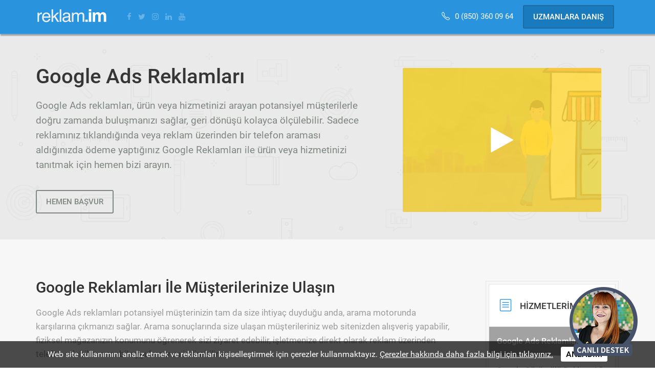

--- FILE ---
content_type: text/html; charset=utf-8
request_url: https://reklam.im/google/sss
body_size: 31294
content:
<!DOCTYPE html>
<html lang="tr">
<head>
    <meta charset="UTF-8">
    <title>Google Ads Reklamları | Google Reklam.im| 444 0 964</title>
    <meta name="description" content="Google Ads reklamları, ürün veya hizmetinizi  arayan potansiyel müşterilerle doğru zamanda  buluşmanızı sağlar, geri dönüşü kolayca ölçülebilir. " />
    <meta name="keywords" content="Google Ads Reklamları, Google Reklamları, Google Ads " />
    <meta name="viewport" content="width=device-width, initial-scale=1, maximum-scale=1">
    <meta property="og:title" content="AdresGezgini | Google Ads Reklam Premier Partner 444 0 964"/>
    <meta property="og:image" content="https://adresgezgini.com/images/adresgezgini-google-ads-premier-partner.jpg"/>
    <meta property="og:url" content="https://adresgezgini.com/" />
    <meta property="og:description" content="AdresGezgini, Google Ads Reklam, Facebook Reklam, Sponsor Bağlantı Reklam Yönetimi ve Kurumsal Çözümler, Profesyonel Destek İçin Bizi Arayın: 444-0-964"/>
    <link rel="shortcut icon" href="https://reklam.im/upload/2/reklam-im-favikon.png">
    <style type="text/css">.sloader{position:fixed;width:100%;height:100%;background-color:#fff;z-index:1000000}#loader{position:fixed;left:50%;top:50%;width:150px;height:150px;margin:-75px 0 0 -75px;border:10px solid #2a93de;border-radius:50%;border-top:10px solid #76b4e0;width:120px;height:120px;-webkit-animation:spin 1.0s linear infinite;animation:spin 1.0s linear infinite}@-webkit-keyframes spin{0%{-webkit-transform:rotate(0deg)}100%{-webkit-transform:rotate(360deg)}}@keyframes spin{0%{transform:rotate(0deg)}100%{transform:rotate(360deg)}}.fkapat{-webkit-animation:fadeOut 1s; -webkit-animation-delay:1.5s; -webkit-animation-fill-mode:forwards; -moz-animation:fadeOut 1s; -moz-animation-delay:1.5s; -moz-animation-fill-mode:forwards; animation:fadeOut 1s; animation-delay:1.5s; animation-fill-mode:forwards; -webkit-transition: height 1.5s;} @-webkit-keyframes fadeOut { from { opacity:1; } to { opacity:0; display:none; } } @-moz-keyframes fadeOut { from { opacity:1; } to { opacity:0; } } @keyframes fadeOut { from { opacity:1; } to { opacity:0; } }
    .randevu_block{margin-top: 15px;}.randevu_block .general_content{min-height: auto;}.randevu_block .general_submit_button{display: block;margin: auto;background-color: #5c9e7b!important;width: auto;}.randevu_block p{font-size:18px;line-height: 1.2;}.form-tel {float: left;text-align: center;font-weight: 900;font-size: 22px;color: #199f5e;text-decoration: none;width: 100%;}.form-tel .agtel {width: 26px;height: 28px;background-position: -439px -38px!important;margin: 5px auto;filter:invert(42%) sepia(37%) saturate(6943%) hue-rotate(134deg) brightness(99%) contrast(80%);}.form-tel .agb {overflow: hidden;background: url(https://adresgezgini.com/themes/2018/images/adresgezgini.svg?v=424) no-repeat;display: block;}#bc-button-content{z-index:9999999!important;}
    </style>
  <div class="sloader fkapat"><div id="loader"></div></div></head>
<!-- Google Tag Manager Reklam.im by AdresGezgini -->
<script>(function(w,d,s,l,i){w[l]=w[l]||[];w[l].push({'gtm.start':
new Date().getTime(),event:'gtm.js'});var f=d.getElementsByTagName(s)[0],
j=d.createElement(s),dl=l!='dataLayer'?'&l='+l:'';j.async=true;j.src=
'https://www.googletagmanager.com/gtm.js?id='+i+dl;f.parentNode.insertBefore(j,f);
})(window,document,'script','dataLayer','GTM-PTZ3788');</script>
<!-- End Google Tag Manager Reklam.im by AdresGezgini --><meta name="google-site-verification" content="sUWpMCCCqnbiAvSEt5TMPl4lOzB9YeOXF3bNUjS8U_k" /><script>
  (function(i,s,o,g,r,a,m){i['GoogleAnalyticsObject']=r;i[r]=i[r]||function(){
  (i[r].q=i[r].q||[]).push(arguments)},i[r].l=1*new Date();a=s.createElement(o),
  m=s.getElementsByTagName(o)[0];a.async=1;a.src=g;m.parentNode.insertBefore(a,m)
  })(window,document,'script','https://www.google-analytics.com/analytics.js','ga');
  ga('create', 'UA-46677744-2', 'auto');
  ga('send', 'pageview');
</script><script>
!function(e){"use strict"
var n=function(n,t,o){function i(e){return f.body?e():void setTimeout(function(){i(e)})}var d,r,a,l,f=e.document,s=f.createElement("link"),u=o||"all"
return t?d=t:(r=(f.body||f.getElementsByTagName("head")[0]).childNodes,d=r[r.length-1]),a=f.styleSheets,s.rel="stylesheet",s.href=n,s.media="only x",i(function(){d.parentNode.insertBefore(s,t?d:d.nextSibling)}),l=function(e){for(var n=s.href,t=a.length;t--;)if(a[t].href===n)return e()
setTimeout(function(){l(e)})},s.addEventListener&&s.addEventListener("load",function(){this.media=u}),s.onloadcssdefined=l,l(function(){s.media!==u&&(s.media=u)}),s}
"undefined"!=typeof exports?exports.loadCSS=n:e.loadCSS=n}("undefined"!=typeof global?global:this)
</script><style>*,.catalog_nav,.select_language--list,.subscribe--form input,.subscribe--submit,:after,:before{box-sizing:border-box}a,abbr,acronym,address,applet,article,aside,audio,b,big,blockquote,body,canvas,caption,center,cite,code,dd,del,details,dfn,div,dl,dt,em,embed,fieldset,figcaption,figure,footer,form,h1,h2,h3,h4,h5,h6,header,hgroup,html,i,iframe,img,ins,kbd,label,legend,li,mark,menu,nav,object,ol,output,p,pre,q,ruby,s,samp,section,small,span,strike,strong,sub,summary,sup,table,tbody,td,tfoot,th,thead,time,tr,tt,u,ul,var,video{margin:0;padding:0;border:0;font:inherit;vertical-align:baseline}.button,b,strong{font-weight:500}.button.-gray,em,i{font-style:italic}.button,.section--title,.title,.title.-small,body,button,input,textarea{font-family:Roboto,Arial,sans-serif}.button,.field,.instagram--item_content,.partners--item{vertical-align:middle}article,aside,details,figcaption,figure,footer,header,hgroup,menu,nav,section{display:block}body{line-height:1;height:100%;color:#363636}ol,ul{list-style:none}blockquote,q{quotes:none}blockquote:after,blockquote:before,q:after,q:before{content:'';content:none}table{border-collapse:collapse;border-spacing:0}*{-webkit-font-smoothing:antialiased;-moz-osx-font-smoothing:grayscale}button,input,textarea{border:0;padding:0;margin:0;outline:0;background:0 0}.container,.container-fluid{margin-right:auto;margin-left:auto}input::-webkit-input-placeholder,textarea::-webkit-input-placeholder{color:#afafaf;opacity:1;-webkit-transition:opacity .3s ease;transition:opacity .3s ease}input:-moz-placeholder,textarea:-moz-placeholder{color:#afafaf;opacity:1;-webkit-transition:opacity .3s ease;transition:opacity .3s ease}input::-moz-placeholder,textarea::-moz-placeholder{color:#afafaf;opacity:1;-webkit-transition:opacity .3s ease;transition:opacity .3s ease}input:-ms-input-placeholder,textarea:-ms-input-placeholder{color:#afafaf;opacity:1;-webkit-transition:opacity .3s ease;transition:opacity .3s ease}input:focus::-webkit-input-placeholder,textarea:focus::-webkit-input-placeholder{color:#afafaf;opacity:0;-webkit-transition:opacity .3s ease;transition:opacity .3s ease}input:focus:-moz-placeholder,textarea:focus:-moz-placeholder{color:#afafaf;opacity:0;-webkit-transition:opacity .3s ease;transition:opacity .3s ease}input:focus::-moz-placeholder,textarea:focus::-moz-placeholder{color:#afafaf;opacity:0;-webkit-transition:opacity .3s ease;transition:opacity .3s ease}input:focus:-ms-input-placeholder,textarea:focus:-ms-input-placeholder{color:#afafaf;opacity:0;-webkit-transition:opacity .3s ease;transition:opacity .3s ease}button{cursor:pointer}button::-moz-focus-inner{border:0;padding:0}.container,.container-fluid{padding-left:15px;padding-right:15px}@-ms-viewport{width:device-width}.visible-lg,.visible-lg-block,.visible-lg-inline,.visible-lg-inline-block,.visible-md,.visible-md-block,.visible-md-inline,.visible-md-inline-block,.visible-sm,.visible-sm-block,.visible-sm-inline,.visible-sm-inline-block,.visible-xs,.visible-xs-block,.visible-xs-inline,.visible-xs-inline-block{display:none!important}@media (max-width:767px){.visible-xs{display:block!important}table.visible-xs{display:table}tr.visible-xs{display:table-row!important}td.visible-xs,th.visible-xs{display:table-cell!important}.visible-xs-block{display:block!important}.visible-xs-inline{display:inline!important}.visible-xs-inline-block{display:inline-block!important}}@media (min-width:769px) and (max-width:991px){.visible-sm{display:block!important}table.visible-sm{display:table}tr.visible-sm{display:table-row!important}td.visible-sm,th.visible-sm{display:table-cell!important}.visible-sm-block{display:block!important}.visible-sm-inline{display:inline!important}.visible-sm-inline-block{display:inline-block!important}}@media (min-width:992px) and (max-width:1199px){.visible-md{display:block!important}table.visible-md{display:table}tr.visible-md{display:table-row!important}td.visible-md,th.visible-md{display:table-cell!important}.visible-md-block{display:block!important}.visible-md-inline{display:inline!important}.visible-md-inline-block{display:inline-block!important}}@media (min-width:1200px){.visible-lg{display:block!important}table.visible-lg{display:table}tr.visible-lg{display:table-row!important}td.visible-lg,th.visible-lg{display:table-cell!important}.visible-lg-block{display:block!important}.visible-lg-inline{display:inline!important}.visible-lg-inline-block{display:inline-block!important}.hidden-lg{display:none!important}}@media (max-width:767px){.hidden-xs{display:none!important}}@media (min-width:769px) and (max-width:991px){.hidden-sm{display:none!important}}@media (min-width:992px) and (max-width:1199px){.hidden-md{display:none!important}}.visible-print{display:none!important}@media print{.visible-print{display:block!important}table.visible-print{display:table}tr.visible-print{display:table-row!important}td.visible-print,th.visible-print{display:table-cell!important}}.visible-print-block{display:none!important}@media print{.visible-print-block{display:block!important}}.visible-print-inline{display:none!important}@media print{.visible-print-inline{display:inline!important}}.visible-print-inline-block{display:none!important}@media print{.visible-print-inline-block{display:inline-block!important}.hidden-print{display:none!important}}@media (min-width:769px){.container{width:750px}}@media (min-width:992px){.container{width:970px}}@media (min-width:1200px){.container{width:1170px}}.row{margin-left:-15px;margin-right:-15px}.col,.col-lg-1,.col-lg-10,.col-lg-11,.col-lg-12,.col-lg-2,.col-lg-3,.col-lg-4,.col-lg-5,.col-lg-6,.col-lg-7,.col-lg-8,.col-lg-9,.col-md-1,.col-md-10,.col-md-11,.col-md-12,.col-md-2,.col-md-3,.col-md-4,.col-md-5,.col-md-6,.col-md-7,.col-md-8,.col-md-9,.col-sm-1,.col-sm-10,.col-sm-11,.col-sm-12,.col-sm-2,.col-sm-3,.col-sm-4,.col-sm-5,.col-sm-6,.col-sm-7,.col-sm-8,.col-sm-9,.col-xs-1,.col-xs-10,.col-xs-11,.col-xs-12,.col-xs-2,.col-xs-3,.col-xs-4,.col-xs-5,.col-xs-6,.col-xs-7,.col-xs-8,.col-xs-9{position:relative;min-height:1px;padding-left:15px;padding-right:15px}.col,.col-xs-1,.col-xs-10,.col-xs-11,.col-xs-12,.col-xs-2,.col-xs-3,.col-xs-4,.col-xs-5,.col-xs-6,.col-xs-7,.col-xs-8,.col-xs-9{float:left}.col-xs-12{width:100%}.col-xs-11{width:91.66666667%}.col-xs-10{width:83.33333333%}.col-xs-9{width:75%}.col-xs-8{width:66.66666667%}.col-xs-7{width:58.33333333%}.col-xs-6{width:50%}.col-xs-5{width:41.66666667%}.col-xs-4{width:33.33333333%}.col-xs-3{width:25%}.col-xs-2{width:16.66666667%}.col-xs-1{width:8.33333333%}.col-xs-pull-12{right:100%}.col-xs-pull-11{right:91.66666667%}.col-xs-pull-10{right:83.33333333%}.col-xs-pull-9{right:75%}.col-xs-pull-8{right:66.66666667%}.col-xs-pull-7{right:58.33333333%}.col-xs-pull-6{right:50%}.col-xs-pull-5{right:41.66666667%}.col-xs-pull-4{right:33.33333333%}.col-xs-pull-3{right:25%}.col-xs-pull-2{right:16.66666667%}.col-xs-pull-1{right:8.33333333%}.col-xs-pull-0{right:auto}.col-xs-push-12{left:100%}.col-xs-push-11{left:91.66666667%}.col-xs-push-10{left:83.33333333%}.col-xs-push-9{left:75%}.col-xs-push-8{left:66.66666667%}.col-xs-push-7{left:58.33333333%}.col-xs-push-6{left:50%}.col-xs-push-5{left:41.66666667%}.col-xs-push-4{left:33.33333333%}.col-xs-push-3{left:25%}.col-xs-push-2{left:16.66666667%}.col-xs-push-1{left:8.33333333%}.col-xs-push-0{left:auto}.col-xs-offset-12{margin-left:100%}.col-xs-offset-11{margin-left:91.66666667%}.col-xs-offset-10{margin-left:83.33333333%}.col-xs-offset-9{margin-left:75%}.col-xs-offset-8{margin-left:66.66666667%}.col-xs-offset-7{margin-left:58.33333333%}.col-xs-offset-6{margin-left:50%}.col-xs-offset-5{margin-left:41.66666667%}.col-xs-offset-4{margin-left:33.33333333%}.col-xs-offset-3{margin-left:25%}.col-xs-offset-2{margin-left:16.66666667%}.col-xs-offset-1{margin-left:8.33333333%}.col-xs-offset-0{margin-left:0}@media (min-width:769px){.col,.col-sm-1,.col-sm-10,.col-sm-11,.col-sm-12,.col-sm-2,.col-sm-3,.col-sm-4,.col-sm-5,.col-sm-6,.col-sm-7,.col-sm-8,.col-sm-9{float:left}.col-sm-12{width:100%}.col-sm-11{width:91.66666667%}.col-sm-10{width:83.33333333%}.col-sm-9{width:75%}.col-sm-8{width:66.66666667%}.col-sm-7{width:58.33333333%}.col-sm-6{width:50%}.col-sm-5{width:41.66666667%}.col-sm-4{width:33.33333333%}.col-sm-3{width:25%}.col-sm-2{width:16.66666667%}.col-sm-1{width:8.33333333%}.col-sm-pull-12{right:100%}.col-sm-pull-11{right:91.66666667%}.col-sm-pull-10{right:83.33333333%}.col-sm-pull-9{right:75%}.col-sm-pull-8{right:66.66666667%}.col-sm-pull-7{right:58.33333333%}.col-sm-pull-6{right:50%}.col-sm-pull-5{right:41.66666667%}.col-sm-pull-4{right:33.33333333%}.col-sm-pull-3{right:25%}.col-sm-pull-2{right:16.66666667%}.col-sm-pull-1{right:8.33333333%}.col-sm-pull-0{right:auto}.col-sm-push-12{left:100%}.col-sm-push-11{left:91.66666667%}.col-sm-push-10{left:83.33333333%}.col-sm-push-9{left:75%}.col-sm-push-8{left:66.66666667%}.col-sm-push-7{left:58.33333333%}.col-sm-push-6{left:50%}.col-sm-push-5{left:41.66666667%}.col-sm-push-4{left:33.33333333%}.col-sm-push-3{left:25%}.col-sm-push-2{left:16.66666667%}.col-sm-push-1{left:8.33333333%}.col-sm-push-0{left:auto}.col-sm-offset-12{margin-left:100%}.col-sm-offset-11{margin-left:91.66666667%}.col-sm-offset-10{margin-left:83.33333333%}.col-sm-offset-9{margin-left:75%}.col-sm-offset-8{margin-left:66.66666667%}.col-sm-offset-7{margin-left:58.33333333%}.col-sm-offset-6{margin-left:50%}.col-sm-offset-5{margin-left:41.66666667%}.col-sm-offset-4{margin-left:33.33333333%}.col-sm-offset-3{margin-left:25%}.col-sm-offset-2{margin-left:16.66666667%}.col-sm-offset-1{margin-left:8.33333333%}.col-sm-offset-0{margin-left:0}}@media (min-width:992px){.col,.col-md-1,.col-md-10,.col-md-11,.col-md-12,.col-md-2,.col-md-3,.col-md-4,.col-md-5,.col-md-6,.col-md-7,.col-md-8,.col-md-9{float:left}.col-md-12{width:100%}.col-md-11{width:91.66666667%}.col-md-10{width:83.33333333%}.col-md-9{width:75%}.col-md-8{width:66.66666667%}.col-md-7{width:58.33333333%}.col-md-6{width:50%}.col-md-5{width:41.66666667%}.col-md-4{width:33.33333333%}.col-md-3{width:25%}.col-md-2{width:16.66666667%}.col-md-1{width:8.33333333%}.col-md-pull-12{right:100%}.col-md-pull-11{right:91.66666667%}.col-md-pull-10{right:83.33333333%}.col-md-pull-9{right:75%}.col-md-pull-8{right:66.66666667%}.col-md-pull-7{right:58.33333333%}.col-md-pull-6{right:50%}.col-md-pull-5{right:41.66666667%}.col-md-pull-4{right:33.33333333%}.col-md-pull-3{right:25%}.col-md-pull-2{right:16.66666667%}.col-md-pull-1{right:8.33333333%}.col-md-pull-0{right:auto}.col-md-push-12{left:100%}.col-md-push-11{left:91.66666667%}.col-md-push-10{left:83.33333333%}.col-md-push-9{left:75%}.col-md-push-8{left:66.66666667%}.col-md-push-7{left:58.33333333%}.col-md-push-6{left:50%}.col-md-push-5{left:41.66666667%}.col-md-push-4{left:33.33333333%}.col-md-push-3{left:25%}.col-md-push-2{left:16.66666667%}.col-md-push-1{left:8.33333333%}.col-md-push-0{left:auto}.col-md-offset-12{margin-left:100%}.col-md-offset-11{margin-left:91.66666667%}.col-md-offset-10{margin-left:83.33333333%}.col-md-offset-9{margin-left:75%}.col-md-offset-8{margin-left:66.66666667%}.col-md-offset-7{margin-left:58.33333333%}.col-md-offset-6{margin-left:50%}.col-md-offset-5{margin-left:41.66666667%}.col-md-offset-4{margin-left:33.33333333%}.col-md-offset-3{margin-left:25%}.col-md-offset-2{margin-left:16.66666667%}.col-md-offset-1{margin-left:8.33333333%}.col-md-offset-0{margin-left:0}}@media (min-width:1200px){.col,.col-lg-1,.col-lg-10,.col-lg-11,.col-lg-12,.col-lg-2,.col-lg-3,.col-lg-4,.col-lg-5,.col-lg-6,.col-lg-7,.col-lg-8,.col-lg-9{float:left}.col-lg-12{width:100%}.col-lg-11{width:91.66666667%}.col-lg-10{width:83.33333333%}.col-lg-9{width:75%}.col-lg-8{width:66.66666667%}.col-lg-7{width:58.33333333%}.col-lg-6{width:50%}.col-lg-5{width:41.66666667%}.col-lg-4{width:33.33333333%}.col-lg-3{width:25%}.col-lg-2{width:16.66666667%}.col-lg-1{width:8.33333333%}.col-lg-pull-12{right:100%}.col-lg-pull-11{right:91.66666667%}.col-lg-pull-10{right:83.33333333%}.col-lg-pull-9{right:75%}.col-lg-pull-8{right:66.66666667%}.col-lg-pull-7{right:58.33333333%}.col-lg-pull-6{right:50%}.col-lg-pull-5{right:41.66666667%}.col-lg-pull-4{right:33.33333333%}.col-lg-pull-3{right:25%}.col-lg-pull-2{right:16.66666667%}.col-lg-pull-1{right:8.33333333%}.col-lg-pull-0{right:auto}.col-lg-push-12{left:100%}.col-lg-push-11{left:91.66666667%}.col-lg-push-10{left:83.33333333%}.col-lg-push-9{left:75%}.col-lg-push-8{left:66.66666667%}.col-lg-push-7{left:58.33333333%}.col-lg-push-6{left:50%}.col-lg-push-5{left:41.66666667%}.col-lg-push-4{left:33.33333333%}.col-lg-push-3{left:25%}.col-lg-push-2{left:16.66666667%}.col-lg-push-1{left:8.33333333%}.col-lg-push-0{left:auto}.col-lg-offset-12{margin-left:100%}.col-lg-offset-11{margin-left:91.66666667%}.col-lg-offset-10{margin-left:83.33333333%}.col-lg-offset-9{margin-left:75%}.col-lg-offset-8{margin-left:66.66666667%}.col-lg-offset-7{margin-left:58.33333333%}.col-lg-offset-6{margin-left:50%}.col-lg-offset-5{margin-left:41.66666667%}.col-lg-offset-4{margin-left:33.33333333%}.col-lg-offset-3{margin-left:25%}.col-lg-offset-2{margin-left:16.66666667%}.col-lg-offset-1{margin-left:8.33333333%}.col-lg-offset-0{margin-left:0}}.clearfix,.clearfix:after,.clearfix:before,.container-fluid:after,.container-fluid:before,.container:after,.container:before,.row:after,.row:before{content:" ";display:table}.clearfix:after,.container-fluid:after,.container:after,.row:after{clear:both}.center-block{display:block;margin-left:auto;margin-right:auto}.pull-right{float:right!important}.pull-left{float:left!important}.slideout-menu{position:fixed;left:0;top:0;bottom:0;right:0;z-index:0;width:320px;overflow-y:auto;-webkit-overflow-scrolling:touch;display:none}.field.-wide input,.field.-wide textarea,.form--row{width:100%}.slideout-panel{position:relative;z-index:1}.slideout-open,.slideout-open .slideout-panel,.slideout-open body{overflow:hidden}.slideout-open .slideout-menu{display:block}.button{display:inline-block;position:relative;white-space:nowrap;border-radius:3px;border:2px solid #000;color:#000;padding:12px 18px;font-size:15px;line-height:normal;text-align:center;text-transform:uppercase;-webkit-transition:all .2s;transition:all .2s}.button:hover{color:#fff}.button.-primary{border-color:#3499e0;color:#3499e0}.button.-primary:hover{background:#70c2ff;color:#fff;border-color:#3499e0;text-decoration:none}a{text-decoration:none}.button.-grandy{border-color:#7e8782;color:#7e8782}.button.-grandy:hover{background:#7e8782;color:#fff;text-decoration:none}.button.-secondary{background-color:#1a7abe;border-color:#1b6aa2;color:#fff;}.button.-secondary:hover{background-color:#2a93de;border-color:#fdfdfd;color:#fff;text-decoration:none}.button.-secondarys{border-color:#FFF;color:#FFF}.button.-secondarys:hover{background-color:#ec8179;border-color:#fdfdfd;color:#ffffff;text-decoration:none}.colored_card--footer a:hover,.comments-area .comment-author .fn>a:hover,.comments-area .comment-content .comment-reply>a:hover,.comments-area .comment-metadata>a:hover,.header_auth>a:hover,.pagination>ul>li>a:hover,.post .entry-content a:hover,.widget ul li a:hover{text-decoration:underline}.button.-secondary.-fill{background-color:#a16bb8;color:#fff}.button.-white{border-color:#fff;color:#fff}.button.-white:hover{background-color:#fff;color:#a16bb8}.button.-green{border-color:#8eb220;color:#8eb220}.button.-green:hover{background-color:#8eb220;color:#fff}.button.-green_light{border-color:#5fcf80;color:#5fcf80}.button.-green_light:hover{background-color:#5fcf80;color:#fff}.button.-green_light.-fill{background:#5fcf80;color:#fff;border:none}.button.-green_light.-fill:hover{background:#38ba5e}.button.-blue_light{border-color:#39add1;color:#39add1}.button.-blue_light:hover{background-color:#39add1;color:#fff}.button.-turquoise{border-color:#4b987f;color:#4b987f}.button.-turquoise:hover{background-color:#4b987f;color:#fff}.button.-gray{border:1px solid #e6e6e6;color:#b3b3b3;font-size:15px;text-transform:none;padding:5px 9px;margin:10px 10px 0 0}.button.-gray:hover{background:#e6e6e6}.button.-atlantis{border-color:#97bf23;color:#97bf23}.button.-atlantis:hover{background-color:#97bf23}.button.-atlantis.-fill{background:#97bf23;color:#fff}.button.-atlantis.-fill:hover{background:#79991c;border-color:#79991c}.button.-silver_tree{border-color:#65c099;color:#65c099}.button.-silver_tree:hover{background-color:#65c099;color:#fff}.button.-blue_dark{border-color:#0b66a2;color:#0b66a2}.button.-blue_dark:hover{background-color:#0b66a2;color:#fff}.button.-emerald.-fill,.button.-emerald:hover{background-color:#49cc8d;color:#fff}.button.-emerald{color:#49cc8d;border-color:#49cc8d}.button.-emerald.-fill:hover{background:#31ad71;border-color:#31ad71}.block,.field,.form,.select2-selection{background:#fff}.button.-with_arrow .button--inner{position:relative;margin:0 -10px;padding:0 10px;-webkit-transition:padding .2s;transition:padding .2s}.button.-with_arrow .button--inner i{position:absolute;top:50%;right:5px;opacity:0;color:#fff;-webkit-transition:all .2s;transition:all .2s;font-size:15px;margin:-7px 0 0}.button.-with_arrow.-large:hover .button--inner{padding:0 20px 0 0}.button.-with_arrow.-large:hover .button--inner i{opacity:1;right:-5px}.button.-large{font-size:17px;padding:16px 30px}@media (max-width:769px){.button{white-space:normal}.button .button--inner{padding:0!important;margin:0!important}.button.-with_arrow:hover i{display:none}}.field{position:relative;display:inline-block;padding:2px}.field input,.field textarea{background:#fff;font-size:19px;line-height:27px;padding:18px 28px;position:relative;z-index:1;resize:none}.field input:focus+.field--focus_border,.field textarea:focus+.field--focus_border{display:block}.field--focus_border{display:none;position:absolute;border:2px solid #2f97d9;top:0;left:0;right:0;bottom:0}.field.-medium input,.field.-medium textarea{font-size:17px;line-height:27px;padding:14px 20px}.field.-wide{display:block}.form{margin:7px;position:relative}.form:after{position:absolute;top:-6px;left:-6px;border:1px solid #e2e2e2;right:-6px;bottom:-6px;content:''}.block,.block--wrap,.form--wrap{position:relative}.form--wrap{z-index:1;border:2px solid #e2e2e2}.form--row{display:table}.form--row.-cols_2{table-layout:fixed}.form--row.-cols_2 .form--col{width:50%}.form--row+.form--row{border-top:1px solid #e2e2e2}.form--row:first-child .form--col .field--focus_border{top:-2px}.form--row:last-child .form--col .field--focus_border{bottom:-2px}.form--col{display:table-cell}.form--col .field--focus_border{top:-1px;bottom:-1px;right:-1px;left:-1px;z-index:1}.form--col:first-child .field--focus_border{left:-2px}.form--col:last-child .field--focus_border,.form--col:last-child .select2:after{right:-2px}.form--col+.form--col{border-left:1px solid #e2e2e2}.form--header{border-bottom:2px solid #e2e2e2;text-align:center;padding:30px 0}.form--title{font-size:26px;font-weight:700}.form--description{color:#9b9b9b;font-size:17px;padding:22px 0 6px}.form--footer{border-top:2px solid #e2e2e2;text-align:center;padding:30px}.form--footer .button{margin:0 10px}.form.-shadow{box-shadow:0 0 4px rgba(0,0,0,.04)}.form.-thin_border .form--wrap{border-width:1px}.form.-thin_border .form--col:first-child .field--focus_border{left:-1px}.form.-thin_border .form--col:last-child .field--focus_border{right:-1px}@media (max-width:769px){.form--row{border:0!important}.form--col{display:block;width:100%!important;border:0;border-top:1px solid #e2e2e2!important}.form--row:first-child .form--col:first-child{border-top:0!important}.form--col+.form--col{border:0}.form--footer .button{display:block;width:100%;margin:0}.form .field input,.form .field textarea{font-size:17px;line-height:24px;padding:15px}.form .select2-selection{padding:0 15px;line-height:54px;height:54px;font-size:17px}}.block--wrap{z-index:1}.block.-border_double:after,.block.-border_outer:after{position:absolute;top:-7px;left:-7px;border:1px solid #e5e5e5;right:-7px;bottom:-7px;content:''}.block.-border_double{border:1px solid #e5e5e5;margin:7px}.block.-border_inner{border:1px solid #e5e5e5}.block.-border_outer{margin:7px}.block.-circle,.block.-circle:after{border-radius:50%}.block.-center{margin:0 auto}.title{font-size:19px;text-transform:uppercase}.title.-h1{font-size:50px}.title.-h2{font-size:42px}.title.-h3{font-size:32px}.title.-h4{font-size:19px}.title.-small{font-weight:500;line-height:29px}.text{font-size:17px;line-height:27px}.text.-medium{font-size:19px;line-height:29px}@media (max-width:992px){.title.-h1{font-size:40px}.title.-h2{font-size:30px;line-height:38px}.title.-h3{font-size:26px;line-height:30px}}@media (max-width:769px){.title.-h1{font-size:35px}.title.-h2{font-size:26px;line-height:32px}.title.-h3{font-size:22px;line-height:28px}}.list{margin-bottom:30px;padding:0 60px 0 0}.list--item{margin-top:30px;font-size:19px;line-height:29px;position:relative}.list--item b{color:#ff5647}.list--item:first-child{margin:0}.list--item_bullet{display:block;position:absolute;left:-40px;top:0}.list.-arrow{padding:35px 80px 0 37px}.list.-arrow .list--item_bullet{display:block;position:absolute;left:-42px;top:2px;font-size:24px}.list.-arrow .list--item{margin-top:30px;font-size:19px;line-height:29px;position:relative}.list.-arrow .list--item b{font-weight:400}.list.-arrow .list--item:first-child{margin:0}.select{padding:2px;position:relative}.select.-wide{width:100%}.select.-wide select{width:100%;position:absolute;left:-9999em}.select2{width:100%!important;display:block}.select2:after{display:none;position:absolute;top:-1px;right:-1px;left:-1px;bottom:-1px;border:2px solid #3499e0;content:''}.select2-container--focus:after{display:block}.select2-selection{display:block;width:100%;color:#363636;outline:0;-webkit-user-select:none;-moz-user-select:none;-ms-user-select:none;user-select:none;cursor:pointer;height:63px;line-height:63px;font-size:19px;padding:0 28px;position:relative;z-index:10}.select2-selection:after{display:block;width:14px;height:7px;position:absolute;top:50%;right:22px;margin:-4px 0 0;opacity:.2;content:'';background-size:100% 100%;background-image:url([data-uri])}.select2-selection .select2-search{border:0}.select2-selection:hover{border-color:#e1e1e1}.select2-selection__placeholder{color:#afafaf}.select2-selection__rendered:empty:before{visibility:hidden;content:" 07C 0a0 0a0"}.select2-search{display:block;border-bottom:1px solid $border_color}.select2-search__field{border:0;margin:0;outline:0;background:0 0;padding:8px 9px;width:100%;-webkit-appearance:none;-moz-appearance:none;appearance:none}.select2-search--hide{display:none}.select2-dropdown{position:absolute;margin:6px 0 0;z-index:10000;background:#fff;width:100%;border-radius:5px;box-shadow:0 0 7px rgba(0,0,0,.15);font-size:15px}.select2-dropdown .select2-results{display:block;padding:5px 0}.select2-dropdown .select2-results li{cursor:pointer;padding:10px 20px;margin:11px 0 0;position:relative}.select2-dropdown .select2-results li:first-child,.select2-dropdown .select2-results li[aria-disabled=true]+.select2-dropdown .select2-results li{margin:0}.select2-dropdown .select2-results li:before{display:block;width:100%;height:1px;background:#f0f0f0;position:absolute;top:-6px;left:0;content:''}.select2-dropdown .select2-results li:first-child:before,.select2-dropdown .select2-results li[aria-disabled=true]+.select2-dropdown .select2-results li:before,li[aria-disabled=true]{display:none}.select2-dropdown .select2-results__option--highlighted{color:#fff;background:#3499e0}.select2-dropdown .select2-results>.select2-results__options{max-height:200px;overflow:auto}.select2-dropdown--above{margin:0 0 6px}.owl-carousel .owl-item{-webkit-backface-visibility:hidden;-webkit-transform:translateZ(0) scale(1,1)}.owl-carousel .owl-next,.owl-carousel .owl-prev{color:#363636;font-size:42px;opacity:.2;position:absolute;top:50%;margin-top:-20px;z-index:100}.owl-carousel .owl-next:hover,.owl-carousel .owl-prev:hover{opacity:.5}.owl-carousel .owl-prev{left:2%}.owl-carousel .owl-next{right:2%}.owl-carousel .owl-dots{position:absolute;width:100%;left:0;bottom:0;z-index:100;text-align:center}.owl-carousel .owl-dot{display:inline-block;position:relative;width:14px;vertical-align:top;margin:0 4px}.owl-carousel .owl-dot span{display:block;position:absolute;width:12px;height:12px;border:2px solid #363636;background-color:transparent;opacity:.2;content:'';border-radius:50%}.header,.header--logo,.topbar{position:relative}.owl-carousel .owl-dot.active span{background-color:#363636}.contact_phone .bi_com-phone{-webkit-transform:scale(-1,1);transform:scale(-1,1)}[class*=contact_] [class*=bi_]{font-size:16px;margin:0 3px 0 0;display:inline-block}.header:after,.topbar [class*=col]:after{content:"";display:table;clear:both}.topbar{padding:10px 0;background:#0059b1;color:#fff;font-size:15px;z-index:1000}.topbar.-dark{border-bottom:1px solid rgba(255,255,255,.2)}.topbar .select_language{float:left;margin:0 35px 0 0}.topbar .follow_us{float:left;margin:8px 0 0 -30px}.topbar .topbar_contacts{float:right;margin:0px 0 0 7%;font-weight:500}@media (max-width:992px){.topbar .topbar_contacts{float:left}.topbar [class*=col]{margin:15px 0 0}.topbar [class*=col]:first-child{margin:0}}.header{background:#fff;padding:30px 0;z-index:100}.header_auth>a:before,.header_nav--phone:before,.header_search--dropdown:before{content:''}.header.-backgroundless{background:0 0}.header--menu_opener.-white .c-hamburger span,.header--menu_opener.-white .c-hamburger span:after,.header--menu_opener.-white .c-hamburger span:before,.header_search--dropdown,.header_sticky.-stick.-backgroundless{background:#fff}.header--right{float:right}.header--logo{padding-top:5px;z-index:1}.header--menu_opener{display:none;position:absolute;left:12px;top:50%;width:60px;height:60px;margin:-30px 0 0;z-index:1;color:#fff;padding:0}.header--menu_opener .c-hamburger{top:2px;left:2px;-webkit-transform:scale(.4) translate(-50%,-50%);transform:scale(.4) translate(-50%,-50%)}.header .container>.row{position:relative}.header .row>[class*=col]{position:static!important}.header_sticky{-webkit-transform:translateY(-100%);transform:translateY(-100%);-webkit-transition:all .25s ease-in-out;transition:all .25s ease-in-out;position:fixed;top:0;left:0;width:100%;box-shadow:0 0 10px rgba(0,0,0,.1);z-index:1001;opacity:0}.header_sticky.-stick{-webkit-transform:translateY(0);transform:translateY(0);opacity:1;will-change:transform}@media (max-width:1200px){.header--right{float:none;padding:10px 0 0}}@media (max-width:992px){.header{padding:15px 0}.header--logo{text-align:center}.header--menu_opener{display:block!important}}.header_nav,.header_nav--phone,.header_search{display:inline-block}@media (max-width:769px){.header--menu_opener{left:0}}.header_nav.-right{float:right}.header_nav--phone{padding:5px 0 5px 37px;color:#fff;position:relative;margin:0 0 0 18px;font-size:18px}.header_nav--phone:before{width:1px;height:30px;background:#fff;opacity:.1;position:absolute;left:-23px;top:0}.header_nav--phone .bi_com-phone{-webkit-transform:scale(-1,1);transform:scale(-1,1);font-size:21px;position:absolute;top:3px;left:0}.header_search{position:relative;margin-right:25px}.header_search--dropdown{display:none;width:210px;border-radius:3px;left:-180px;top:35px;position:absolute;box-shadow:0 0 10px rgba(0,0,0,.3);box-sizing:border-box}.header_search--dropdown:before{position:absolute;display:block;left:185px;top:-5px;width:0;height:0;border-style:solid;border-width:0 5px 5px;border-color:transparent transparent #fff}.header_search--dropdown input{font-size:15px;font-weight:500;width:100%;display:block;padding:14px 15px}.header_auth,.header_auth>a{display:inline-block}.header_search--opener{border:0;padding:0;margin:0;outline:0;background:0 0}.header_search--opener [class*=bi_]{color:#9b9b9b;font-size:17px}.header_search--opener.-active [class*=bi_]:before{color:#3499e0}.header_auth>a{color:#3499e0;padding:0 30px;position:relative;font-weight:500}.header_auth>a:before{display:block;position:absolute;width:1px;height:25px;background:#e5e5e5;top:-5px;left:0}.follow_us dd,.follow_us dd ul li,.follow_us dt{display:inline-block}.follow_us dt{font-weight:500}.follow_us dd ul li{margin:0 0 0 13px}.follow_us a{color:#fff;opacity:.3}.follow_us a:hover{opacity:1}.follow_us.-mobile_sidebar{padding:18px 0;border-bottom:1px solid #4a4a4a}.follow_us.-mobile_sidebar dt{display:none}.follow_us.-mobile_sidebar dd{display:block;text-align:center;font-size:20px}.follow_us.-mobile_sidebar dd ul li{margin:0 7px}.select_language{position:relative}.select_language--opener{border:0;margin:0;outline:0;background:0 0;position:relative;font-size:15px;color:#fff;padding:0 18px 0 30px;font-weight:500;height:20px;top:-1px}.select_language--list:before,.select_language--opener:after{height:0;position:absolute;content:''}.select_language--opener:after{top:50%;right:0;margin:-2px 0 0;width:0;border-style:solid;border-width:5px 4px 0;border-color:#fff transparent transparent}.select_language--opener .select_language--opener_icon{font-size:17px;position:absolute;top:50%;left:-2px;-webkit-transform:translate(0,-50%);transform:translate(0,-50%)}.select_language--opener:hover{color:#3499e0}.select_language--opener:hover:after{border-color:#3499e0 transparent transparent}.select_language--list{display:none;position:absolute;top:27px;left:30px;width:150px;box-shadow:0 0 5px rgba(0,0,0,.3);z-index:1000;border-radius:3px;background:#fff}.select_language--list>li{padding:5px 0;border-bottom:1px solid #e5e5e5}.select_language--list>li>a{color:#000;padding:10px 0 10px 20px;display:block}.select_language--list>li>a:hover{background:#2f97d9;color:#fff}.select_language--list>li:last-child{border-bottom:none;border-radius:0 0 3px 3px}.select_language--list:before{display:block;left:74px;top:-5px;width:0;border-style:solid;border-width:0 5px 5px;border-color:transparent transparent #fff}.select_language.-opened .select_language--list{display:block}.select_language.-mobile_sidebar{border-bottom:1px solid #4a4a4a}.select_language.-mobile_sidebar .select_language--opener{display:block;width:100%;color:#fff;padding:17px 20px 17px 50px;text-align:left;border-top:1px solid #4a4a4a;height:auto}.select_language.-mobile_sidebar .select_language--opener:after{position:absolute;top:50%;right:16px;margin:-4px 0 0;display:block;border-style:solid;border-width:4px 0 4px 4px;border-color:transparent transparent transparent #fff;content:'';opacity:.3}.select_language.-mobile_sidebar .select_language--opener_icon{left:20px}.select_language.-mobile_sidebar .select_language--list{width:100%;position:relative;top:0;left:0;background:0 0;box-shadow:none}.select_language.-mobile_sidebar .select_language--list:before{display:none}.select_language.-mobile_sidebar .select_language--list li{border:0;padding:0}.select_language.-mobile_sidebar .select_language--list a{border-top:1px solid #4a4a4a;color:rgba(255,255,255,.3);display:block;padding:17px 20px 17px 40px}.select_language.-mobile_sidebar .select_language--list a:hover{background:0 0}.select_language.-mobile_sidebar.-opened .select_language--opener:after{-webkit-transform:rotate(90deg);transform:rotate(90deg)}.topbar_contacts--item{display:inline-block;margin:0 0 0 0}.topbar_contacts.-mobile_sidebar .topbar_contacts--item{display:block;margin:0;font-size:15px;padding:17px 20px;border-bottom:1px solid #4a4a4a}.section{padding:80px 0 100px;border-top:1px solid #ededed;border-bottom:1px solid #ededed;background-size:cover}.section--header{margin:0 0 30px}.section--title{font-size:50px;color:#FFF;text-align:center}.section--title.-left{text-align:left}.section--description{font-size:19px;line-height:25px;color:#FFF;text-align:center}.section--description.-left{text-align:left}.section--text .title.-h2{margin:0 0 35px}.section--footer{text-align:center}.section.-odd{background:#f7f7f7}.section+.section{margin-top:-1px}.section.-dark .section--title{color:#fff}.section.-dark .section--description{color:rgba(255,255,255,.5)}.section.-search{padding:41px 0 20px}.section.-hide{display:none}.section.-parallax{background-attachment:fixed!important}@media (max-width:992px){.section{padding:50px 0 70px}.section--header{margin:0 0 30px}.section--title{font-size:40px}.section--description{font-size:17px;line-height:24px;margin:20px 0 0}.section--description br{display:none}}@media (max-width:769px){.section--title{font-size:30px}.section--footer .button{display:block;width:100%}}.notification{background:#2a93de;color:#fff;font-size:16px;line-height:20px}.notification--inner{max-width:1150px;margin:0 auto;text-align:center;position:relative;padding:18px 30px}.notification--close{border:0;padding:0;outline:0;background:0 0;display:block;opacity:.5;position:absolute;right:0;top:50%;margin:-11px 0 0;font-size:22px;color:#fff}.notification--close:hover{opacity:1}@media (max-width:769px){.notification--inner{padding-right:60px}.notification--close{font-size:18px;right:10px}}.partners{padding:60px 0;float:left;width:100%;}.partners--item{display:inline-block;line-height:normal;opacity:.8}.partners--item:hover{opacity:1}.partners .owl-carousel .owl-stage{display:table}.partners .owl-carousel .owl-item{float:none;position:relative;text-align:center;display:table-cell;vertical-align:middle}.partners .owl-carousel .owl-dots{position:relative;margin:50px 0 -15px}.strong_points--list{margin-top:-50px}.strong_points--item{margin:98px 0 0}.strong_points--item_title{font-size:19px;text-transform:uppercase}.strong_points--item_content{padding-top:20px}.strong_points--item_content:after{content:"";display:table;clear:both}.strong_points--item_image{width:60px;height:60px;border:1px solid #e5e5e5;background:#fff;position:relative;float:left;text-align:center;line-height:60px;margin:7px}.instagram--item:after,.strong_points--item_image:before{height:calc(100% + 14px);left:-7px;content:''}.strong_points--item_image:before{width:calc(100% + 14px);border:1px solid #e5e5e5;position:absolute;top:-7px}.strong_points--item_image.-circle,.strong_points--item_image.-circle:before{border-radius:50%}.strong_points--item_image [class*=bi_]{font-size:30px;color:#2a93de}.strong_points--item_text{font-size:17px;color:#9b9b9b;padding:0 0 0 20px;overflow:hidden;line-height:27px;position:relative;top:-3px}.strong_points--item_footer{padding:20px 0 0}.strong_points--item_more{clear:both;color:#2a93de;font-size:15px;text-transform:uppercase}.strong_points--item_more:hover{color:#0059b1;text-decoration:underline}.strong_points--footer{padding:80px 0 0;text-align:center}.strong_points--footer .button{margin:10px 13px 0}.strong_points.-dark .strong_points--item_title{color:#fff}.strong_points.-dark .strong_points--item_image{background:0 0;border-color:rgba(255,255,255,.2)}.strong_points.-dark .strong_points--item_image:before{border-color:rgba(255,255,255,.1)}.strong_points.-dark .strong_points--item_image [class*=bi_]{color:#65c099}.strong_points.-dark .strong_points--item_more{color:#4b987f}.strong_points.-dark .strong_points--item_text{color:rgba(255,255,255,.5)}@media (max-width:992px){.strong_points,.strong_points--footer{padding:60px 0 0}.strong_points--item{margin:60px 0 0}}@media (max-width:769px){.strong_points{padding:50px 0 0}.strong_points--item{margin:50px 0 0}.strong_points--footer{padding:40px 0 0}.strong_points--footer .button{display:block;width:100%;margin:10px 0 0}}.instagram{padding-top:20px}.instagram--item{display:block;position:relative;margin:37px 7px 7px!important}.instagram--item:after{width:calc(100% + 14px);position:absolute;top:-7px;border:1px solid #e5e5e5}.instagram--item:hover .instagram--item_content{display:block}.instagram--item_image{line-height:0;position:relative;z-index:1}.instagram--item_content,.instagram--item_meta{position:absolute;width:100%;text-align:center}.instagram--item_image>img{width:100%}.instagram--item_content{display:none;height:100%;left:0;top:0;background:rgba(179,142,196,.5);z-index:1}.instagram--item_meta{top:50%;left:50%;-webkit-transform:translate(-50%,-50%);transform:translate(-50%,-50%)}.instagram--item_meta>li{display:inline-block;color:#fff;font-size:19px;margin-left:30px}.instagram--item_meta>li [class*=bi_],.instagram--item_meta>li [class*=fa-]{display:inline-block;font-size:29px;position:relative}.instagram--item_meta>li .fa-heart-o{display:inline-block;font-size:32px;margin:0 5px 0 0;top:5px}.instagram--item_meta>li .bi_com-bubble{top:4px}.instagram--item_meta>li:first-child{margin-left:0}.instagram--footer{text-align:center;padding-top:100px}.instagram--footer .fa-instagram{padding-right:10px;font-size:22px}@media (max-width:769px){.instagram--footer{padding:60px 0 0}.instagram--footer .button{display:block;width:100%}}.testimonials--list{margin-top:-40px}.testimonials--list:after{content:"";display:table;clear:both}.catalog_nav--item_link:before,.faq--item_icon:before,.features--picture_circle:before,.features--picture_minicircle:after,.features--picture_minicircle:before,.post .entry-content blockquote:after,.post .entry-content blockquote:before,.services--item_image:after,.services--item_image:before,.services.-cards .services--item:after,.services.-cards .services--item_image:after,.services.-cards .services--item_image:before,.services.-line .services--item:before,.services.-square .services--item:before,.testimonials--item_image:before{content:''}.testimonials--item{height:auto;margin-top:97px}.testimonials--item_image{height:100px;width:100px;background:#b38ec4;position:relative;float:left;border-radius:50%;border:1px solid #e5e5e5;margin:27px 7px 7px}.testimonials--item_image:before{display:block;width:calc(100% + 14px);height:calc(100% + 14px);position:absolute;top:-7px;left:-7px;border:1px solid #e5e5e5;border-radius:50%}.testimonials--item_image img{width:100%;border-radius:50%}.testimonials--item_image.-square,.testimonials--item_image.-square:before,.testimonials--item_image.-square>img{border-radius:0}.testimonials--item_content{overflow:hidden;padding:25px 0 0 25px;position:relative}.testimonials--item_content .fa-quote-left{opacity:.3;font-size:17px;position:absolute;top:0;left:22px}.testimonials--item_text{font-size:17px;line-height:27px;color:#9b9b9b;min-height:54px}.testimonials--item_author{padding:15px 0 0}.testimonials--item_author dt{color:#363636;font-size:19px;text-transform:uppercase}.testimonials--item_author dd{color:#2a93de;font-size:17px;padding:9px 0 0}.testimonials.-dark .testimonials--item_author dd{color:#4b987f}.testimonials.-dark .testimonials--item_author dt,.testimonials.-dark .testimonials--item_content,.testimonials.-dark .testimonials--item_content .fa-quote-left{color:#fff}.testimonials.-dark .testimonials--item_image{background:0 0;border-color:rgba(255,255,255,.2)}.testimonials.-dark .testimonials--item_image:before{border-color:rgba(255,255,255,.1)}.testimonials.-dark .testimonials--item_text{color:rgba(255,255,255,.5)}.testimonials.-vertical{padding-top:25px}.testimonials.-vertical .testimonials--item{margin-top:35px}.testimonials.-vertical .testimonials--item:first-child{margin-top:0}@media (max-width:500px){.testimonials--item{text-align:center}.testimonials--item .fa-quote-left{display:none}.testimonials--item_image{float:none;margin:0 auto}.testimonials--item_content{padding-left:0}}.pricing{position:relative}.services--list{padding-top:45px}.services--item_image{width:185px;height:210px;margin:0 auto;position:relative}.services--item_image img{position:absolute;top:50%;left:50%;-webkit-transform:translate(-50%,-50%);transform:translate(-50%,-50%);z-index:2}.services--item_image:before{width:175px;height:200px;background-size:100% 100%;position:absolute;top:5px;left:5px;z-index:2}.services--item_image:after{width:185px;height:210px;background-size:100% 100%;position:absolute;top:0;left:0;z-index:1}.services--item_title{padding-top:30px;display:block;text-align:center;font-size:19px;text-transform:uppercase}.services--item_text{padding-top:18px;display:block;font-size:17px;line-height:27px;text-align:center;color:#9b9b9b}.services--item_footer{margin:0 auto;width:132px;padding-top:21px}.services.-cards{position:relative;z-index:5}.services.-cards .services--item{position:relative;border:1px solid #e5e5e5;background:#fff;margin:6px}.services.-cards .services--item:after{width:calc(100% + 14px);height:calc(100% + 14px);position:absolute;top:-7px;left:-7px;border:1px solid #e5e5e5;background:#f7f7f7;z-index:-1}.services.-cards .services--item_wrap{position:relative}.services.-cards .services--item_image{width:100px;height:110px;margin:-10px auto -40px;position:relative}.services.-cards .services--item_image img{position:absolute;top:50%;left:50%;-webkit-transform:translate(-50%,-50%);transform:translate(-50%,-50%);z-index:2}.services.-cards .services--item_image:after,.services.-cards .services--item_image:before{width:0;height:0;position:absolute;top:0;left:0}.services.-square,.services.-square .services--item{position:relative}.services.-cards .services--item_title{padding-top:32px}.services.-cards .services--item_footer{width:auto;text-align:center;padding-top:31px}.services.-square{z-index:5}.services.-square .services--item:before{display:block;position:absolute;background:#e5e5e5;width:200px;height:1px;top:85px;left:-150px;z-index:-10}.services.-square .services--item_image{position:relative;height:170px;width:170px;background:#fff;border:1px solid #e5e5e5}.services.-square .services--item_image:before{width:calc(100% + 14px);height:calc(100% + 14px);content:'';position:absolute;top:-7px;left:-7px;border:1px solid #e5e5e5;background:#f7f7f7;z-index:-1}.services.-line,.services.-line .services--item{position:relative}.services.-square .services--item_image:after{width:0;height:0}.services.-square .services--item_title{padding-top:48px}.services.-square .services--list{padding-top:60px}.services.-line{z-index:5}.services.-line .services--item:before{position:absolute;display:block;height:1px;width:200px;background:#e5e5e5;top:105px;left:-150px}.services.-line .services--item:first-child:after{display:none}.col-md-3:first-child .services--item:before{width:0;height:0}@media (max-width:992px){.services .row{margin-top:-60px}.services .col-md-3{margin-top:60px}.services .services--item:before{display:none!important}}@media (max-width:769px){.services.-cards .services--item{min-height:auto}.services.-cards .services--item_image{margin-top:0}.services.-cards .services--item_footer .button{display:block;width:100%}}.features{padding:70px 0 0}.features--picture{padding:0 0 0 20px;margin-top:-20px}.features--picture img{width:100%}.features--picture_circle{display:none;margin:130px 0 0;position:relative;height:300px;width:300px;border-radius:50%;border:1px solid #e5e5e5;background:#f7f9fa}.features--picture_circle:before{display:block;width:calc(100% + 14px);height:calc(100% + 14px);position:absolute;top:-7px;left:-7px;border:1px solid #e5e5e5;border-radius:50%;background:#fff;z-index:-1}.features--picture_circle img{position:absolute;top:50%;left:50%;-webkit-transform:translate(-50%,-50%);transform:translate(-50%,-50%);z-index:2}.features--content{padding:0 35px}.features--picture_minicircle{position:absolute;height:80px;width:80px;left:109px;top:-125px;border-radius:50%;border:1px solid #e5e5e5;background:#f7f9fa}.features--picture_minicircle:before{display:block;width:calc(100% + 14px);height:calc(100% + 14px);position:absolute;top:-7px;left:-7px;border:1px solid #e5e5e5;border-radius:50%;background:#fff;z-index:-1}.footer_copyrights--container,.footer_copyrights.-dark .footer_copyrights--container{border-top:1px solid rgba(255,255,255,.1)}.features--picture_minicircle:after{display:block;position:absolute;width:1px;height:70px;background:#e5e5e5;top:70px;left:39px;z-index:-10}.features--picture_minicircle img{position:absolute;top:50%;left:50%;-webkit-transform:translate(-50%,-50%);transform:translate(-50%,-50%);z-index:2}.features--picture_minicircle.-circle_2{top:-58px;left:274px}.features--picture_minicircle.-circle_2:after{top:90px;left:-50px;width:70px;height:1px;-webkit-transform:rotate(-45deg);transform:rotate(-45deg)}.features--picture_minicircle.-circle_3{top:107px;left:343px}.features--picture_minicircle.-circle_3:after{top:39px;left:-50px;width:50px;height:1px}.features--picture_minicircle.-circle_4{left:273px;top:273px}.features--picture_minicircle.-circle_4:after{top:-10px;left:-40px;width:60px;height:1px;-webkit-transform:rotate(45deg);transform:rotate(45deg)}.features--picture_minicircle.-circle_5{left:109px;top:341px}.features--picture_minicircle.-circle_5:after{top:-70px;left:39px}.features--footer{padding-top:20px}@media (max-width:992px){.features--picture{margin:-20px 0 50px}.features--content .list{padding:0}}.trial_banner--title{font-size:42px}.trial_banner--description{font-size:23px}.trial_banner--icon{text-align:center;padding-bottom:32px;font-size:60px}.trial_banner--footer{text-align:center;padding-top:8px}@media (max-width:769px){.features--footer .button{display:block;width:100%}.trial_banner--title{font-size:30px}.trial_banner--description{font-size:17px}.trial_banner--footer .button{display:block;width:100%}}.footer{background-size:cover;position:relative}.footer--bg{position:absolute;width:100%;height:100%;opacity:.95;top:0;left:0}.footer--inner{position:relative;z-index:1}.footer_main{position:relative;padding:50px 0 0}.footer_main--column_title{color:#fff;font-size:17px;line-height:29px;font-weight:700;display:block}@media (max-width:1190px){.footer_main--column{margin:50px 0 0}.footer_main [class*=col-]:nth-child(1) .footer_main--column,.footer_main [class*=col-]:nth-child(2) .footer_main--column{margin:0}}.footer_about{position:relative;padding:17px 25px 0 0}.footer_about--text{font-size:15px;line-height:25px;color:#fff;padding:0 0 16px}.footer_about--text:last-child{padding:0}@media (max-width:768px){.footer_main--column_title{text-align:center}.footer_main [class*=col-]:nth-child(2) .footer_main--column{margin:50px 0 0}.footer_about,.footer_contact_info{width:300px;margin:0 auto}}.footer_contact_info{padding:5px 0 0}.footer_contact_info--item{padding:10px 0;position:relative;color:#fff;font-size:15px;line-height:25px}.footer_contact_info--item i{display:block;position:absolute;left:-2px;top:12px}.footer_contacts--item,.footer_contacts--item_text{position:relative;text-align:left}.footer_contact_info--item .bi_com-phone{-webkit-transform:scale(-1,1);transform:scale(-1,1);font-size:16px}.footer_contact_info--item .bi_com-email{font-size:16px}.footer_contact_info--item .bi_location-alt-pin{font-size:19px;left:-3px}.footer_contact_info--item .bi_time-clock-a{font-size:18px}.footer_contact_info--item span{display:inline-block;vertical-align:text-top;padding:0 0 0 28px}.footer_contacts--item_wrap{display:inline-block}.footer_contacts--item_wrap.-center{margin-left:13%}.footer_contacts--item_wrap.-right{margin-left:26%}.footer_contacts--item_text{display:block;color:#fff;font-size:17px;line-height:22px;padding:28px 0 26px;margin-left:58px}.footer_contacts--item_text b{display:block;font-weight:500;font-size:19px;margin:0 0 2px}.footer_contacts--item_text .bi_com-phone{-webkit-transform:scale(-1,1);transform:scale(-1,1)}.footer_contacts--item_text [class*=bi_]{position:absolute;font-size:32px;top:34px;left:-66px}@media (max-width:769px){.footer_contacts--item{position:relative;text-align:center}.footer_contacts--item_wrap{width:300px;margin:0!important}}.footer_copyrights{margin:26px 0 0}.footer_copyrights--container{padding:25px 0;position:relative;z-index:1}.footer_copyrights--item_copyrights{font-size:15px;color:#fff;text-align:right;padding:13px 0 0}.faq--item_icon,.faq--item_icon:before{font-size:17px;color:#fff;display:block}@media (max-width:769px){.footer_copyrights{margin:20px 0 0;text-align:center}.footer_copyrights--item_copyrights{text-align:center}}.contact_us{margin:60px 0 0}.contact_us.-page{margin:0}.contact_us.-page .contact_us--header{margin:0 0 30px}.contact_us.-page .contact_us--title{margin:0 0 12px}.contact_us.-page .contact_us--description{opacity:.6}.faq--item{padding-top:45px;margin:15px 0 0}.faq--item_icon{position:relative;margin-left:7px;height:26px;width:26px;border-radius:50%;background:#5fcf80;text-align:center;padding-top:5px}.faq--item_icon:before{width:calc(100% + 14px);height:calc(100% + 14px);border:1px solid #e5e5e5;border-radius:50%;position:absolute;top:50%;left:50%;-webkit-transform:translate(-50%,-50%);transform:translate(-50%,-50%)}.faq--item_content{padding-top:30px}.faq--item_title{font-size:19px;line-height:29px;color:#363636;text-transform:uppercase}.faq--item_text{padding-top:13px;font-size:17px;line-height:27px;color:#9b9b9b}.twitter_feed{margin:0 0 -4px}.twitter_feed--content{padding:0 6%}.twitter_feed--message{font-size:19px;line-height:29px;color:#fff;text-align:center;margin:10px 0 0}.twitter_feed--message_author{display:block;text-align:center;font-size:15px;text-transform:uppercase;padding:33px 0 0}.twitter_feed--icon{display:block;padding:60px 0 20px;width:100%;text-align:center}.twitter_feed--icon [class*=bi_]{font-size:36px;color:#fff}.twitter_feed .owl-carousel .owl-dots{position:relative;margin:40px 0 0}.twitter_feed .owl-carousel .owl-dot span{opacity:1;border-color:#fff}.twitter_feed .owl-carousel .owl-dot.active span{background-color:#fff}.start_analyze{padding:0 8.3%;overflow:hidden}.start_analyze--title{color:#363636;text-align:center;font-size:26px;margin:0 0 55px}.start_analyze--title b{font-weight:500}.start_analyze--field{position:relative}.start_analyze--submit{width:170px;color:#fff;height:56px;position:absolute;top:8px;right:8px}.start_analyze--query{display:block;height:72px;border-radius:3px;background:#fff;border:2px solid #e5e5e5}.start_analyze--query input{width:100%;background:0 0;font-size:19px;padding:23px 190px 20px 30px}.start_analyze--row{display:table;width:100%}.start_analyze--col{display:table-cell;padding:0 0 0 25px;vertical-align:top}.start_analyze--col input{padding:0 20px;width:100%;height:56px;font-size:17px}.start_analyze--col .start_analyze--submit{margin:0;float:none;position:relative;top:auto;right:auto}.start_analyze--col:first-child{padding:0}.start_analyze--col.-button{width:155px}.start_analyze--item{background:#fff;border-radius:3px}.start_analyze.-slide{padding-top:58px}.start_analyze.-slide .start_analyze--title{color:#fff}.start_analyze.-slide .start_analyze--query{border:none;height:auto}.start_analyze.-slide .start_analyze--submit{top:5px;right:5px}.start_analyze.-multi{padding:27px 6.8% 0}.start_analyze.-multi .start_analyze--title{color:#fff;margin-bottom:92px}.start_analyze.-subscribe{padding:0}.start_analyze.-subscribe .start_analyze--row{display:table;width:100%;margin-top:0}.start_analyze.-subscribe .start_analyze--col{display:table-cell;padding-right:25px}.start_analyze.-subscribe .start_analyze--col:first-child{padding-right:0}.start_analyze.-subscribe .start_analyze--col input{padding:0 20px;width:100%;height:55px;font-size:17px}.start_analyze.-subscribe .start_analyze--col .button{position:relative;top:auto;right:auto}.start_analyze.-subscribe .start_analyze--item{background:0 0;border:2px solid rgba(255,255,255,.5)}.start_analyze.-subscribe .start_analyze--item:first-child{border-left:2px solid rgba(255,255,255,.5)}.start_analyze.-subscribe .start_analyze--item:last-child{border-left:none}.start_analyze.-subscribe .start_analyze--submit{height:56px;width:100%;margin-top:1px;background:#fff;border-color:#fff;color:#637d15;float:none}.start_analyze.-subscribe .start_analyze--submit:hover{background:#4a9e63;border-color:#4a9e63}.section .start_analyze{margin:-10px 0 -20px}@media (max-width:992px){.start_analyze.-multi{padding-left:0;padding-right:0}.start_analyze.-multi .start_analyze--title{margin-bottom:50px}}@media (max-width:769px){.start_analyze--title{font-size:22px;margin:0 0 40px}.start_analyze--query{overflow:hidden}.start_analyze--query input{padding-right:20px;padding-left:20px}.start_analyze--submit{float:none;display:block;width:100%;position:relative;top:auto!important;right:auto!important;margin:10px 0 0}.start_analyze--row{display:block}.start_analyze--col{display:block;width:100%!important;margin:10px 0 0;padding:0}.start_analyze--col .button{display:block;width:100%}}.reviews{padding-top:60px}.reviews--item{width:100%}.reviews--item_image{height:75px;width:75px}.reviews--item_image img{border-radius:50%;width:100%}.reviews--item_content{padding:0 10px}.reviews--item_text{padding-top:35px;display:block;font-size:17px;line-height:27px;text-align:center;color:#9b9b9b}.reviews--item_name{text-align:center;display:block;font-size:19px;line-height:29px;color:#363636;text-transform:uppercase;padding-top:20px}@media (max-width:769px){.reviews{padding-top:0}.reviews--item{margin:40px 0 0}}.text_block{padding-right:40px}.text_block--title{margin-bottom:45px}.text_block--footer{padding-top:40px}@media (max-width:992px){.text_block{padding:0}.text_block--title{margin-bottom:30px}.text_block--footer{padding-top:30px}}@media (max-width:769px){.text_block--title{margin-bottom:20px}.text_block--footer .button{display:block;width:100%}}.catalog_nav{text-align:center;position:relative;padding-top:25px;border-bottom:1px solid #ebebeb}.catalog_nav--item{display:inline-block;margin:0 16px}.catalog_nav--item_link{font-size:19px;color:#9b9b9b;display:block;padding:5px 5px 25px;position:relative}.catalog_nav--item_link:before{display:none;height:2px;background:#2a93de;position:absolute;bottom:-1px;left:0;width:100%}.subscribe--item,.subscribe--title{position:relative}.catalog_nav--item_link.-active:before,.catalog_nav--item_link:hover:before{display:block}@media (max-width:769px){.catalog_nav{border:0}.catalog_nav--item{margin:10px 15px 0;padding:0}.catalog_nav--item_link{padding:0}.catalog_nav--item_link:before{height:1px}}.subscribe{padding:55px 0}.subscribe--title{display:block;font-size:25px;color:#fff;padding:0 0 0 65px;margin:11px 0 0}.subscribe--icon{position:absolute;top:-2px;left:0;color:#fff;font-size:32px}.subscribe--form{overflow:hidden;width:100%}.subscribe--form input{height:42px;width:50%;font-size:19px;padding-left:25px;color:#fff}.subscribe--form input:first-child{border-right:1px solid rgba(255,255,255,.4)}.subscribe--form input:last-child{border-left:none;margin-left:-5px}.subscribe--form input::-webkit-input-placeholder{color:rgba(255,255,255,.4)}.subscribe--form input:-moz-placeholder{color:rgba(255,255,255,.4)}.subscribe--form input::-moz-placeholder{color:rgba(255,255,255,.4)}.subscribe--form input:-ms-input-placeholder{color:rgba(255,255,255,.4)}.subscribe--fields{border:2px solid rgba(255,255,255,.4);border-radius:3px;overflow:hidden}.subscribe--fields:first-child{border-radius:3px}.subscribe--submit{height:45px;background:#fff;border-color:#fff;color:#56ba74;display:inline-block;margin-left:25px;padding:10px 18px;float:right}.subscribe--submit:hover{background:#f1f1f1;border-color:#f1f1f1}@media (max-width:992px){.subscribe--form{padding:30px 0 0}}@media (max-width:769px){.subscribe--form{border:0;padding-bottom:55px;position:relative}.subscribe--form input{float:none;width:100%;border:2px solid rgba(255,255,255,.4)!important;margin:10px 0 0!important;padding:25px 20px;border-radius:3px}.subscribe--fields{border:0;overflow:none}.subscribe--submit{float:none;margin:0;position:absolute;bottom:0;width:100%;display:block}}.case_intro{padding:100px 0}.case_intro--image{position:relative;padding:42px 0 0}.case_intro--image img{width:100%}.case_intro--text{padding:52px 0 45px;color:#9b9b9b;font-size:23px;line-height:33px}@media (max-width:992px){.case_intro--text{font-size:19px;line-height:29px;padding:40px 0}}@media (max-width:769px){.case_intro--text{padding:50px 0 40px}.case_intro .button{display:block;width:100%}}.case_info{padding-top:20px}.case_info--item{margin-top:65px}.case_info--item:first-child{margin-top:0}.case_info--title{padding-top:5px}.case_info--item_image{line-height:0;position:relative;z-index:1}.case_info--item_image img{display:block;width:100%}.case_info--text{color:#9b9b9b;padding:15px 0}.case_info--text p{padding-bottom:20px}@media (max-width:992px){.case_info{padding-top:0}.case_info--content{padding:40px 0 0}}.blog{padding-top:55px;position:relative}.blog--post{margin:5px 0 100px}@media (max-width:992px){.blog--post{margin-bottom:60px}}.post .entry-header{padding-top:30px}.post .entry-title{color:#363636;font-size:19px;line-height:29px;text-transform:uppercase;font-weight:500}.post .entry-title>a{color:#363636}.post .entry-content{padding-top:23px;font-size:17px;line-height:27px;color:#9b9b9b}.post .entry-content figure{line-height:0}.post .entry-content figure img{width:100%}.post .entry-content a{color:#2a93de}.post .entry-content h1,.post .entry-content h2,.post .entry-content h3,.post .entry-content h4,.post .entry-content h5,.post .entry-content h6{padding-bottom:0px;color:#363636}.post .entry-content h1{font-size:30px;line-height:36px}.post .entry-content h2{font-size:28px;line-height:34px}.post .entry-content h3{font-size:26px;line-height:32px}.post .entry-content h4{font-size:24px;line-height:30px}.post .entry-content h5{font-size:22px;line-height:28px}.post .entry-content h6{font-size:19px;line-height:25px}.post .entry-content>p{margin:20px 0}.post .entry-content blockquote{font-style:italic;font-weight:400;padding:20px;border:1px solid #e5e5e5;border-left:3px solid #0fbe7c;margin:20px 0;background:#fff}.post .entry-content blockquote cite{text-transform:uppercase;font-size:12px;font-style:normal;display:block;text-align:right}.post .entry-content table{width:100%;background:#fff;margin:0 0 20px}.post .entry-content table tr:nth-child(2n) td{background:#fafafa}.post .entry-content table th{font-weight:700;text-align:left;color:#363636}.post .entry-content table td,.post .entry-content table th{border:1px solid #e5e5e5;padding:8px 14px}.post .entry-content code,.post .entry-content kbd,.post .entry-content pre,.post .entry-content samp,.post .entry-content tt,.post .entry-content var{font-family:Hack,Courier,monospace;font-size:14px;line-height:19px;white-space:pre-wrap}.post .entry-content pre{background-color:#fff;margin-bottom:20px;overflow:auto;padding:20px;border:1px solid #e5e5e5}.post .entry-content dl{margin:0 0 20px}.post .entry-content dl dt{margin:0 0 3px;font-weight:700}.post .entry-content dl dd{margin:0 0 15px}.post .entry-content ol,.post .entry-content ul{padding:0 0 0 35px;margin-bottom:30px}.post .entry-content ol li>ol,.post .entry-content ol li>ul,.post .entry-content ul li>ol,.post .entry-content ul li>ul{margin-bottom:0}.post .entry-content ul{list-style:circle}.post .entry-content ol{list-style:decimal}.post .entry-content address{display:block;font-style:italic;margin:0 0 20px}.post .entry-content abbr,.post .entry-content acronym,.post .entry-content dfn{border-bottom:1px dotted #666;cursor:help}.post .entry-content cite,.post .entry-content em,.post .entry-content i{font-style:italic}.post .entry-content ins{background:#fff}.post .entry-content sub,.post .entry-content sup{font-size:10px;height:0;line-height:1;position:relative;vertical-align:baseline}.post .entry-content sub{top:.5ex}.post .entry-content sup{bottom:1ex}.post .entry-footer{padding-top:22px;vertical-align:middle}.post .entry-footer .icon-links{float:right;display:block;color:#9b9b9b;font-size:15px;padding:5px 0 0}.post .entry-footer .icon-links:after{content:"";display:table;clear:both}.post .entry-footer .icon-links>a,.post .entry-footer .icon-links>div{float:left;margin:0 0 0 30px;color:#868686;font-family:Roboto,Arial,sans-serif}.post .entry-footer .icon-links>a>a,.post .entry-footer .icon-links>div>a{color:#868686;font-family:Roboto}.post .entry-footer .icon-links>a b,.post .entry-footer .icon-links>div b{font-weight:400}.post .entry-footer .icon-links [class*=bi_],.post .entry-footer .icon-links [class*=fa-]{font-size:24px;color:#c2c2c2;position:relative;float:left;margin:-5px 8px 0 0}.post .entry-footer .icon-links [class*=bi_]:before,.post .entry-footer .icon-links [class*=fa-]:before{margin:0}.post .entry-footer .icon-links .fa-heart-o{margin-right:10px}.post .entry-footer .icon-links .bi_com-bubble{margin-top:-4px}.post .entry-footer .tags-links{position:relative;display:inline-block;width:60%;margin:-10px 0 0}.post .entry-footer .tags-links>a{border:1px solid #e6e6e6;color:#b3b3b3;font-size:15px;font-style:italic;padding:6px 10px;margin:10px 10px 0 0;border-radius:3px;display:inline-block}.post .entry-footer .tags-links>span{position:absolute;width:1px;height:1px;clip:1px 1px 1px 1px;overflow:hidden}.post--info_userpic{height:62px;width:62px;position:absolute;left:0;top:-6px}.post--info_userpic img{border-radius:50%}.post--info{position:relative;padding:10px 0 0 93px}.post--info_user{font-size:17px}.post--info_user>a{color:#363636}.post--info_meta{padding-top:12px}.post--info_meta li{display:inline-block;margin:0 0 0 30px;color:#9b9b9b;font-size:16px;position:relative}.post--info_meta li:before{position:absolute;content:'';display:block;height:3px;width:3px;border-radius:50%;background:#d0d0d0;left:-17px;top:7px}.post--info_meta li:first-child{margin:0}.post--info_meta li:first-child:before{display:none}.post--info_meta li>a{color:#3499e0}.post.-page{padding:50px 30px 0 0}.post.-page .entry-header{padding-top:0px;font-size:32px;margin-top: -23px;}.post.-page .entry-title{font-size:35px;line-height:45px}.post.-page .entry-content{padding-top:0}.post.-page .entry-footer{padding:42px 0 0}@media (max-width:992px){.post .entry-footer .icon-links>a,.post .entry-footer .icon-links>div{display:block;float:left;margin:0 20px 0 0}.post.-page{padding:0}.post.-page .entry-title{font-size:26px;line-height:35px}.post.-page .entry-footer .tags-links{display:block;width:100%;margin-bottom:20px}}@media (max-width:769px){.post--info_meta li{display:block;padding:0;margin:5px 0 0}.post--info_meta li:before{display:none}.post .entry-footer .icon-links{float:none;display:block;margin:0 0 20px}.post .entry-footer .button{float:none;display:block;width:100%}}.pagination{position:relative;border-top:1px solid #e2e2e2;padding-top:50px}.pagination>ul{text-align:center;color:#9b9b9b}.pagination>ul>li{display:inline-block;font-size:19px;margin-left:5px}.pagination>ul>li:first-child{margin-left:0}.pagination>ul>li>a{color:#9b9b9b;display:block;padding:0 5px 5px}.pagination>ul>li>a.-active{color:#3499e0}.pagination--link{font-size:18px;color:#9b9b9b;position:absolute;top:50px}.pagination--link i{position:relative;top:1px}.pagination--link.-prev{margin-left:-3px}.pagination--link.-next{right:0;top:50px}.pagination--link.-next i{margin-right:-3px}@media (max-width:769px){.pagination ul{display:none;text-align:left;padding:20px 0}.pagination ul li{display:block;margin:0}.pagination ul li a{padding:5px}}.banner_steps{padding:65px 0 58px}.banner_steps--image{padding:0 40px 0 0}.banner_steps--image img{width:100%}.banner_steps--title{padding:27px 0 0 37px}@media (max-width:992px){.banner_steps{padding:0}.banner_steps--title{margin-top:30px;padding-left:25px}.banner_steps .list.-arrow{padding-right:0;padding-left:25px}.banner_steps .list.-arrow .list--item_bullet{font-size:20px;left:-32px}.banner_steps--image{padding:0}}.simple_cta{padding:100px 0}.simple_cta--container{display:table}.simple_cta--container>div{display:table-cell;vertical-align:middle}.simple_cta--text{color:#9b9b9b;font-size:19px;line-height:29px;padding-right:70px}.simple_cta--buttons{text-align:right;white-space:nowrap}.simple_cta--buttons button{margin-left:15px}.simple_cta--buttons button:first-child{margin-left:0}@media (max-width:992px){.simple_cta{padding:60px 0}.simple_cta--container>div{display:block;vertical-align:top}.simple_cta--buttons{padding:30px 0 0;text-align:left}}@media (max-width:769px){.simple_cta{padding:40px 0}.simple_cta--buttons{padding-top:20px}.simple_cta--buttons .button{display:block;width:100%;margin:10px 0 0}}.careers{padding:50px 0 0}.careers--text{position:relative;color:#9b9b9b;padding-top:23px;margin-top:3px}.careers--text .fa-quote-left{position:absolute;top:35px;left:-35px;color:#c2c2c2}.comments-area,.comments-area .comment-body{position:relative}@media (max-width:992px){.careers .team_quotes{margin-bottom:50px}}.comments-area{margin:40px 30px 10px 0;padding:40px 0 0;border-top:1px solid #e3e3e3}.comments-area .comments-title{font-size:19px;text-transform:uppercase}.comments-area .comment{margin:35px 0 0;border-bottom:1px solid #e3e3e3}.comments-area .comment:first-child{margin:0;border-top:0}.comments-area>.comment-list{padding:45px 0 0}.comments-area .comment-author{display:inline-block;position:relative;margin-left:63px}.comments-area .comment-author .avatar{display:inline-block;position:absolute;top:2px;left:-60px;height:60px;width:60px;border-radius:50%;vertical-align:top;box-shadow:0 0 0 1px #e6e6e6,0 0 0 6px #f7f7f7,0 0 0 7px #e6e6e6}.comments-area .comment-author .fn{display:inline-block;margin-left:25px;padding-top:10px}.comments-area .comment-author .fn>a{color:#363636}.comments-area .comment-metadata{display:inline-block;margin-left:30px;padding-top:10px;position:relative}.comments-area .comment-metadata>a{color:#9b9b9b}.comments-area .comment-metadata:before{position:absolute;content:'';display:block;height:3px;width:3px;border-radius:50%;background:#d0d0d0;left:-17px;top:16px}.comments-area .comment-content{color:#9b9b9b;font-size:16px;line-height:26px;padding:12px 0 10px 88px}.comments-area .comment-content .comment-reply{display:block;padding:7px 0 12px 27px}.comments-area .comment-content .comment-reply>a{color:#3499e0;position:relative;display:block;font-size:16px}.comments-area .comment-content .comment-reply>a:before{position:absolute;content:"eaed";display:block;top:0;left:-25px;font-family:Budicon}.comments-area .comment .comment-list{margin-bottom:10px}.comments-area .comment .comment{margin:0 0 0 92px;border-top:1px solid #e3e3e3;padding-top:35px;border-bottom:0}.comments-area .comment-respond{padding:37px 0 0}.comments-area .comment-reply-title{font-size:19px;font-weight:500;text-transform:uppercase;margin:0 0 37px}.calendar--days,.calendar--months>th,.calendar--title{font-size:14px;background:#fff}@media (max-width:992px){.comments-area{margin-right:0;margin-bottom:50px}}@media (max-width:769px){.comments-area .comment-author{margin:0}.comments-area .comment-author .avatar{display:block;position:relative;top:0;left:0}.comments-area .comment-author .fn{margin-left:0}.comments-area .comment-metadata{display:block;margin:0}.comments-area .comment-metadata:before{display:none}.comments-area .comment-content{padding-left:0}.comments-area .comment .comment{margin:0 0 0 30px}}.calendar{display:table;width:100%;position:relative}.calendar--title{font-weight:500;position:relative;padding:19px 0;text-transform:uppercase}.calendar--months{border-top:1px solid #e5e5e5}.calendar--months>th{padding:15px 0;font-weight:500;position:relative}.calendar--days>tr>td:first-child,.calendar--months>th:first-child{padding-left:5px}.calendar--days>tr>td:last-child,.calendar--months>th:last-child{padding-right:5px}.calendar--links{position:absolute;width:100%;top:0;left:0}.calendar--arrow{position:absolute;top:19px;right:10px;z-index:2}.calendar--arrow.-prev{left:10px;z-index:1}.calendar--arrow>a{color:#cbcbcb}.calendar--arrow>a:hover{color:#8c8a8a}.calendar--days{width:100%;text-align:center}.calendar--days>tr>td{padding-bottom:14px}.calendar--days>tr>td>span{color:#bababa;font-weight:400}.plans_detailed:after{content:"";display:table;clear:both}.price_switcher--radio.-first:checked~.price_switcher--label.-second span,.price_switcher--radio.-second:checked~.price_switcher--label.-first span{display:block}.plans_detailed--options{float:left;width:40%;margin:185px 0 0;border:1px solid #e5e5e5;border-right:0;position:relative;z-index:1}.plans_detailed--options_item{background:#fff;border-top:1px solid #e5e5e5;padding:20px 20px 0;height:100px}.plans_detailed--options_item dt{font-size:19px;font-weight:700}.plans_detailed--options_item dd{font-size:17px;color:#9b9b9b;padding:12px 0 0}.price_switcher--radio.-first:checked~.price_switcher--label.-first,.price_switcher--radio.-second:checked~.price_switcher--label.-second{color:#39add1}.plans_detailed--options_item:first-child{border:0}.plans_detailed--item{width:calc(33.3% - 10px);float:left}.plans_detailed--item.-popular{width:calc(33.3% + 20px)}.plans_detailed--list{float:left;width:60%}.pricing .plans_detailed{padding-top:80px}.plans_detailed+.banner{margin-top:100px}@media (max-width:992px){.plans_detailed--options_item dt{font-size:17px}.plans_detailed--options_item dd{font-size:15px;line-height:17px;padding:10px 0 0}}@media (max-width:769px){.plans_detailed{border:1px solid #e2e2e2;padding:0!important;margin-top:40px}.plans_detailed--options_item,.plans_detailed--options_item:first-child{border-bottom:1px solid #e5e5e5}.plans_detailed--list{width:100%;float:none}.plans_detailed--options{position:absolute;top:166px;left:15px;margin:0;width:calc(100% - 30px);border-right:1px solid #e5e5e5;float:none;z-index:20}.plans_detailed--options_item{height:83px;margin:0 0 50px;border-top:0}.plans_detailed--item{width:33.3%!important}.plans_detailed .price_plan{border:none;border-left:1px solid #e2e2e2}.plans_detailed .price_plan--header{padding:20px 0}.plans_detailed .price_plan--options_item{height:50px!important;padding:0;margin:83px 0 0}.plans_detailed .price_plan--options_item:last-child{border:0}.plans_detailed .price_plan--footer{padding:20px 10px}.plans_detailed .price_plan--footer .button{display:block;width:100%;padding-left:0;padding-right:0;text-align:center}.plans_detailed .price_plan:first-child{border-left:0}.plans_detailed .price_plan.-plans_detailed.-popular{box-shadow:none;border:none;border-left:1px solid #e2e2e2!important;margin:0}.plans_detailed .price_plan.-plans_detailed.-popular .price_plan--footer{padding-top:20px}.plans_detailed .price_plan.-plans_detailed.-popular .price_plan--header{margin-top:0}}.price_switcher{-webkit-user-select:none;-moz-user-select:none;-ms-user-select:none;user-select:none}.price_switcher--radio{position:absolute;left:-9999em}.price_switcher--radio.-first:checked~.price_switcher--toggler:before{left:4px;right:auto}.price_switcher--radio.-second:checked~.price_switcher--toggler:before{left:auto;right:4px}.price_switcher--label{display:inline-block;vertical-align:middle;text-transform:uppercase;font-size:15px;cursor:pointer;position:relative;height:34px;line-height:34px}.price_switcher--label span{display:none;width:75px;height:34px;top:0;content:'';position:absolute;z-index:1}.price_switcher--label.-first span{left:100%;margin:0 0 0 20px}.price_switcher--label.-second span{right:100%;margin:0 20px 0 0}.price_switcher--toggler{display:inline-block;vertical-align:middle;width:75px;height:34px;border-radius:34px;background:#39add1;position:relative;margin:0 16px}.price_switcher--toggler:before{display:block;content:'';position:absolute;top:3px;width:28px;height:28px;background:#fff;border-radius:50%}.price_switcher.-curious_blue .price_switcher--toggler{background:#2f97d9}.price_switcher.-curious_blue .price_switcher--radio.-first:checked~.price_switcher--label.-first,.price_switcher.-curious_blue .price_switcher--radio.-second:checked~.price_switcher--label.-second{color:#2f97d9}.price_plans--switcher{text-align:center;margin:52px 0 0}.price_plans .price_plan{margin:60px 7px 7px}.price_plan{background:#fff;position:relative;border:1px solid #e2e2e2}.price_plan--header{border-bottom:8px solid #ccc;text-align:center;padding:30px 0;position:relative;overflow:hidden}.price_plan--header_icon{padding:5px 0 20px}.price_plan--header_icon [class*=bi_]{font-size:32px;color:#3499e0}.price_plan--title{font-size:19px;text-transform:uppercase;font-weight:500}.price_plan--label{display:block;font-size:9px;color:#fff;position:absolute;top:11px;right:-22px;text-transform:uppercase;height:25px;line-height:25px;-webkit-transform:rotate(45deg);transform:rotate(45deg);width:90px}.price_plan--price{display:block;font-size:32px;font-weight:700;margin:0 0 22px}.price_plan--price_text{position:absolute;left:0;width:100%;text-align:center;-webkit-transition:all .3s;transition:all .3s}.price_plan--options{color:#9b9b9b}.price_plan--options b{font-weight:700}.price_plan--options_item{background:#fff;border-bottom:1px solid #e5e5e5;text-align:center;padding:25px 20px}.price_plan--options_item:nth-child(even){background:#fcfcfc}.price_plan--options_item.-is_included{background-color:#fafafa!important}.price_plan--options_item_bullet{display:block;width:10px;height:10px;background:#3499e0;border-radius:50%;position:absolute;top:50%;left:50%;-webkit-transform:translate(-50%,-50%);transform:translate(-50%,-50%)}.price_plan--options_item_bullet:before{width:20px;height:20px;content:'';border:1px solid #e5e5e5;border-radius:50%;position:absolute;top:50%;left:50%;-webkit-transform:translate(-50%,-50%);transform:translate(-50%,-50%)}.price_plan--footer{text-align:center;padding:30px 0}.price_plan.-popular{border-width:2px}.price_plan.-popular:after{top:-8px;right:-8px;left:-8px;bottom:-8px}.price_plan.-popular .price_plan--header{margin-top:-1px}.price_plan.-plans_detailed{margin:0}.price_plan.-plans_detailed:after{display:none}.price_plan.-plans_detailed.-popular{box-shadow:0 0 10px rgba(0,0,0,.1);position:relative;z-index:2;margin:0 -2px}.price_plan.-plans_detailed .price_plan--title{font-size:19px}.price_plan.-plans_detailed .price_plan--price{font-size:22px;margin:20px 0 0}.price_plan.-plans_detailed .price_plan--options_item{height:100px;position:relative}.price_plan.-plans_detailed .price_plan--options_item:nth-child(even){background:#fff}.price_plan.-plans_detailed.-popular{margin-top:-20px}.price_plan.-plans_detailed.-popular .price_plan--options_item:first-child{height:120px}.price_plan.-plans_detailed.-popular .price_plan--footer{padding-top:45px}.price_plan.-page .price_plan--options_item b{color:#363636}.price_plan.-case_1 .price_plan--content.-case_1{display:block}.price_plan.-case_1 .price_plan--content.-case_2,.price_plan.-case_2 .price_plan--content.-case_1{display:none}.price_plan.-case_2 .price_plan--content.-case_2{display:block}@media (max-width:769px){.price_plan--header{padding:15px 0}.price_plan--price{font-size:22px;margin:0 0 12px}.price_plan--title{font-size:17px}.price_plan--options_item{padding:15px 10px}.price_plan--footer{padding:20px}.price_plan--footer .button{display:block;width:100%}}.features_sun{padding:70px 0 0}.features_sun--list{padding:0 18px 0 0}.features_sun--list_item{display:block;margin-top:30px;font-size:19px;line-height:29px;position:relative;padding:0 0 0 40px}.features_sun--list_item [class*=bi_]{display:block;position:absolute;left:-2px;top:2px;font-size:22px}.features_sun--list_item:first-child{margin:0}.features_sun--content.-right{padding-left:13px}.features_sun--picture{margin:-25px 0 0}.features_sun--picture img{width:100%}@media (max-width:992px){.features_sun--picture{margin-bottom:30px}}@media (max-width:769px){.features_sun--picture{margin-bottom:0}.features_sun--content{margin:30px 0 0;padding:0!important}}.case_studies--item{position:relative;margin-top:55px;min-height:260px;border:1px solid #e5e5e5;background:#fff}.case_studies--item:before{width:calc(100% + 14px);height:calc(100% + 14px);content:'';position:absolute;top:-7px;left:-7px;border:1px solid #e5e5e5}.case_studies--item_wrap{position:relative;z-index:1}.case_studies--item_image{height:260px;margin:0 auto;position:relative}.case_studies--item_image img{position:absolute;top:50%;left:50%;-webkit-transform:translate(-50%,-50%);transform:translate(-50%,-50%);z-index:2}.banner--icon [class*=bi_],.colored_card--image img{-webkit-transform:translate(-50%,-50%);top:50%;left:50%}.case_studies--item_title{padding:36px 20px 0;display:block;text-align:center;font-size:19px;text-transform:uppercase}.case_studies--item_text{padding:14px 20px 0;display:block;font-size:17px;line-height:27px;text-align:center;color:#9b9b9b}.case_studies--item_footer{margin:0 auto;padding:21px 20px 20px;text-align:center}.case_studies--footer{padding-top:30px;text-align:center}.case_studies--nav{width:100%;text-align:center;padding-top:40px;padding-bottom:50px}.case_studies--nav_item{display:inline-block;width:12px;height:12px;border:2px solid #cdcdcd;border-radius:50%;margin-left:8px;background:#cdcdcd}.case_studies--nav_item:first-child{margin-left:0;background:0 0}@media (max-width:769px){.case_studies--item{min-height:auto}.case_studies--item_image{height:200px}.case_studies--item_footer .button{display:block;width:100%}}.banner{background:#fff}.banner--wrap{position:relative;padding:40px 40px 40px 125px}.banner--wrap:after{content:"";display:table;clear:both}.banner--icon{position:absolute;width:125px;top:0;bottom:0;left:0}.banner--icon [class*=bi_]{font-size:50px;color:#2a93de;position:absolute;transform:translate(-50%,-50%)}.banner--title{font-size:19px;text-transform:uppercase;font-weight:500}.banner--content{float:left}.banner--text{opacity:.6;color:#363636;font-size:17px;line-height:23px;margin:10px 0 0}.banner--buttons{float:right}@media (max-width:992px){.banner--content{float:none}.banner--buttons{padding:30px 0 0;float:none}}@media (max-width:769px){.banner{text-align:center}.banner--title{line-height:26px}.banner--wrap{padding:40px}.banner--icon{width:100%;position:relative;margin:0 0 30px;height:50px}.banner .button{display:block;width:100%}}.page_banner{min-height:310px;background:url(../images/design/page_banner/page_banner_bg-blue.png) #0b66a2;background-size:cover;color:#fff}.page_banner--content{padding:50px 0}.page_banner--title{font-size:40px;line-height:64px;font-family:Roboto,Arial,sans-serif;margin:0 0 10px}.page_banner--text{font-size:19px;line-height:29px}.page_banner--image{text-align:center;padding:50px 0 30px}.page_banner.-vertical .title{text-transform:none}.page_banner.-vertical .page_banner--title{margin-bottom:20px;text-align:center}.page_banner.-vertical .page_banner--content{padding:30px 0 50px}.page_banner.-vertical .page_banner--text{text-align:center}@media (max-width:992px){.page_banner--image img{width:100%!important}.page_banner--title{font-size:40px;line-height:48px}}.cta_banner--image img,.our_team--item_image img{width:100%}@media (max-width:769px){.page_banner--title{font-size:30px;line-height:38px;margin-bottom:15px}}.colored_card--image{position:relative;height:260px}.colored_card--image img{position:absolute;transform:translate(-50%,-50%)}.colored_card--content{text-align:center;color:#fff;padding:30px 20px;height:185px}.colored_card--content .title{margin:0 0 17px}.colored_card--footer{text-align:center;font-size:15px;text-transform:uppercase;padding:30px}.colored_card--footer a{color:#fff}.what_we_do{padding-top:30px;margin-bottom:-40px}.what_we_do .card{margin-top:40px;margin-bottom:40px}.our_team--list{padding-top:23px}.our_team--item_image{display:block;margin-top:30px;line-height:0;position:relative;z-index:1}.our_team--item_text{padding-top:18px;display:block;font-size:17px;line-height:27px;text-align:center;color:#9b9b9b}.our_team--item_team{padding:25px 0 0;text-align:center}.our_team--item_team dt{color:#363636;font-size:19px;text-transform:uppercase}.our_team--item_team dd{color:#2a93de;font-size:17px;padding:9px 0 0}.our_team--item_social{padding-top:20px;text-align:center}.our_team--item_social>li{display:inline-block}.our_team--item_social>li>a{color:#9b9b9b;opacity:.7;font-size:19px;padding:5px}.our_team--item_social>li>a:hover{opacity:1}@media (max-width:992px){.our_team{margin-top:-50px}.our_team--item{margin:50px 0 0}}.cta_banner--image{text-align:center;padding:0 70px}.cta_banner .title{margin:0 0 35px}.cta_banner .text{color:#9b9b9b;margin:0 0 40px}.section .cta_banner{padding:10px 0}@media (max-width:992px){.cta_banner--image{padding:0}.cta_banner--text{padding:40px 0 0}.cta_banner--text .title{font-size:30px;margin:0 0 20px}}@media (max-width:769px){.cta_banner--text .button{display:block;width:100%}}.why_we{padding-top:35px}.why_we--icon{display:block;height:60px;width:60px;background:#f7f9fa}.why_we--icon img{position:absolute;top:50%;left:50%;-webkit-transform:translate(-50%,-50%);transform:translate(-50%,-50%);font-size:30px}.why_we--title{font-size:19px;color:#363636;text-transform:uppercase;padding-top:25px}.why_we--text{padding:18px 30px 0 0;display:block;font-size:17px;line-height:27px;color:#9b9b9b}@media (max-width:992px){.why_we--text{padding-right:20px}}@media (max-width:769px){.why_we{margin-top:-50px}.why_we--text{padding-right:0}.why_we--item{text-align:center;margin:50px 0 0}.why_we--icon{margin:0 auto!important}}.statistics{padding:56px 0}.statistics--item{position:relative}.statistics--icon{position:absolute;top:8px;left:-60px;color:#fff;font-size:30px}.statistics--item_info{position:relative;display:block;font-size:19px;line-height:24px;color:#fff;margin-left:55px}@media (max-width:769px){.statistics{padding:10px 0 40px}.statistics--item{padding:0;margin:30px 0 0;text-align:center}.statistics--item_info{margin:0}.statistics--icon{position:relative;top:0;left:0;display:block;text-align:center;margin:0 0 10px}}.free_resources{margin-top:-47px}.free_resources--item{padding-top:100px}.free_resources--item_cover{width:119px;height:149px;float:left;display:block;line-height:0;position:relative;z-index:1}.free_resources--content{overflow:hidden;padding:8px 0 0 30px}.free_resources--content_footer{padding-top:22px}.free_resources--content_text{padding-top:13px;color:#9b9b9b}@media (max-width:769px){.free_resources--item{padding:70px 0 0}.free_resources--item_cover{float:none}.free_resources--content{padding:15px 0 0}.free_resources--content_footer .button{display:block;width:100%}}.progressbar{display:block;width:100px;height:100px;position:relative}.skills--item,.skills--item .progressbar{display:inline-block}.progressbar--label{font-size:24px;font-weight:500;color:#363636!important}.progressbar--label:after{content:'%'}.skills [class*=col]{text-align:center}.skills--item{vertical-align:middle;line-height:normal}.skills--item .title{margin:18px 0 0}.section .skills{padding:50px 0 0}@media (max-width:992px){.skills{margin:-40px 0 0}.skills--item{margin:40px 0 0}}.map{width:100%;height:412px}.contacts--item{position:relative;padding:0 0 0 65px;margin:40px 0 0;font-size:17px;line-height:26px}.contacts--item strong{display:block;font-weight:500;font-size:19px;margin-bottom:-2px}.contacts--item strong a{color:#363636}.contacts--item:first-child{margin:0}.contacts [class*=bi_]{display:block;position:absolute;top:10px;left:0;color:#3499e0;font-size:32px}.contacts .bi_com-phone{-webkit-transform:scale(-1,1);transform:scale(-1,1)}.contacts.-page{margin:60px 0 0 30px}@media (max-width:992px){.contacts.-page{margin:10px 0 50px}}@media (max-width:769px){.contacts--item{padding:0 0 0 40px}.contacts--item_icon i{top:5px!important;font-size:24px!important}}.card--image{height:260px;margin:0 auto;position:relative;overflow:hidden}.card--image img{width:100%;position:absolute;top:50%;left:50%;-webkit-transform:translate(-50%,-50%);transform:translate(-50%,-50%);z-index:2}.card--content{padding:30px 20px 22px;text-align:center;height:174px;max-height:174px}.card--title{margin:0 0 12px}.card--text{color:#868686}.card--footer{text-align:center;padding:0 20px 40px}.card.-colored .card--content{color:#fff;padding:30px 20px;height:185px;max-height:185px}.card.-colored .card--title{margin:0 0 17px}.card.-colored .card--text{color:#fff}.card.-colored .card--footer{padding:0}.card.-colored .card--footer .card--link{display:block;text-align:center;font-size:15px;text-transform:uppercase;padding:30px}.card.-colored .card--link{position:relative;color:#fff}.card.-colored .card--link:hover .card--link_inner{padding:0 20px 0 0}.card.-colored .card--link:hover .card--link_inner [class*=fa]{right:0;opacity:1}.card.-colored .card--link_inner{position:relative;padding:0 10px;-webkit-transition:padding .2s;transition:padding .2s}.card.-colored .card--link_inner [class*=fa]{position:absolute;right:5px;opacity:0;-webkit-transition:all .2s;transition:all .2s}@media (max-width:1200px){.card--content{height:194px;max-height:194px}}@media (max-width:992px){.card--content{height:auto!important;max-height:none!important}}@media (max-width:769px){.card--image{height:200px}.card--footer{padding-bottom:20px}.card--footer .button{display:block;width:100%}}.cards_list .card{margin-top:57px}.cards_list.-catalog .card{margin-top:87px}.cards_list--nav{width:100%;text-align:center;padding-top:40px}.cards_list--nav_item{display:inline-block;width:12px;height:12px;border:2px solid #e5e5e5;border-radius:50%;margin-left:8px;background:#e5e5e5}.cards_list--nav_item:first-child{margin-left:0;background:0 0}.cards_list .mix{display:none}.quote{padding:10px 0 0}.quote .quote--form .field textarea{height:330px}.quote .reward{margin-left:37px}@media (max-width:992px){.quote .reward{margin:57px 7px 7px}}.reward--header{padding:22px 30px 40px}.reward--image{line-height:0;padding:30px 10px 0}.reward--image img{width:100%}.reward--content{padding:30px 30px 37px;border-top:1px solid #e5e5e5}.reward--content .title.-small{margin-bottom:22px}.reward--opinions>li{margin:28px 0 0}.reward--opinions>li:first-child{margin:0}.reward--opinions .text{color:#9b9b9b;margin:0 0 18px}.reward--opinions strong{font-weight:500}.cards_carousel{position:relative;padding-bottom:80px}.cards_carousel--container{position:static!important;max-width:1170px;margin:0 auto}.section .cards_carousel{padding-top:50px;margin:-15 0 60px}.widget-title{font-size:17px;line-height:24px;font-weight:500;position:relative;padding:10px 10px 19px 60px;text-transform:uppercase}.widget-title [class*=bi]{position:absolute;top:40%;-webkit-transform:translate(0,-50%);transform:translate(0,-50%);left:16px;font-size:24px;color:#3499e0}.widget ul{font-size:16px;line-height:24px}.widget ul li{border-top:1px solid #e5e5e5;padding:16px 15px;color:#9b9b9b}.widget ul li a{color:#9b9b9b;padding:5px 0}.widget ul li .comment-author-link a{color:#2d8fcc}.widget ul li .rsswidget{color:#363636;font-size:16px;line-height:27px;font-weight:500}.widget ul li .rssSummary{padding-top:5px}.widget ul li .rss-date{display:block;color:#363636;padding:4px 0 2px;font-size:15px}.widget>ul{margin-top:-1px}.widget .tagcloud{padding:10px 20px 20px;font-size:15px}.widget .tagcloud a{border:1px solid #e6e6e6;color:#868686;font-size:15px;font-style:italic;padding:6px 10px;margin:10px 10px 0 0;border-radius:3px;display:inline-block}.widget .menu .menu-item{padding:0;position:relative}.widget .menu .menu-item a{padding:17px 20px;display:block;position:relative}.widget .menu .menu-item a:hover{text-decoration:none;color:#363636}.widget .menu .menu-item .sub-menu{display:none}.widget .menu .menu-item .menu-item a{padding:17px 20px 17px 40px}.widget .menu>.menu-item>a{font-weight:500}.widget .menu>.menu-item>a:after{display:block;width:10px;height:5px;position:absolute;top:50%;right:18px;margin:-1px 0 0;opacity:.2;content:'';-webkit-transform:rotate(-90deg);transform:rotate(-90deg);background-size:100% 100%;background-image:url([data-uri])}.widget .menu>.menu-item>a:hover:after{opacity:1}.widget .menu>.menu-item.-opened>a{color:#363636}.widget .menu>.menu-item.-opened>a:after{opacity:1;-webkit-transform:rotate(0);transform:rotate(0)}.widget .menu>.menu-item.-opened .sub-menu{display:block}.widget_search--field{display:block;width:100%;position:relative}.widget_search--field i{display:block;position:absolute;color:#3499e0;font-size:24px;top:50%;left:15px;margin:-12px 0 0}.widget_search--field input{font-size:17px;display:block;padding:21px 20px 21px 55px;width:100%}.textwidget{margin-top:-1px}.textwidget strong{font-size:16px;display:block;margin-bottom:5px}.textwidget strong+img{margin-top:10px}.textwidget p{padding:20px;font-size:15px;line-height:24px;border-top:1px solid #e5e5e5}.textwidget img{width:100%}.team_quotes--item{position:relative;color:#9b9b9b;margin:22px 0 0}.team_quotes--item .fa-quote-left{position:absolute;top:4px;left:-30px;color:#c2c2c2}.team_quotes--item_author{display:inline-block;color:#363636;font-weight:500;margin:12px 0 0}.team_quotes--item_author span{font-weight:400;color:#3499e0}@media (max-width:992px){.team_quotes--item .fa{display:none}}.vacancies--item:first-child .vacancies--item_title{border-top:0}.vacancies--item.-opened .vacancies--item_title{color:#2d8fcc}.vacancies--item.-opened .vacancies--item_title:after{background-image:url([data-uri]);-webkit-transform:rotate(0);transform:rotate(0);opacity:1}.vacancies--item_title{padding:25px;border-top:1px solid #e5e5e5;cursor:pointer;font-size:17px;font-weight:500;position:relative}.vacancies--item_title:after{-webkit-transform:rotate(-90deg);transform:rotate(-90deg);width:14px;height:8px;position:absolute;top:50%;right:25px;margin-top:-4px;content:'';background-size:100%;opacity:.2;background-repeat:no-repeat;background-image:url([data-uri])}.vacancies--item_content{display:none;background:#fcfcfc;padding:25px;font-size:15px;line-height:20px;color:#9b9b9b;border-top:1px solid #e5e5e5}.vacancies--item_content ul li{position:relative;margin:5px 0 0}.vacancies--item_content ul li:before{display:block;width:3px;height:3px;border-radius:3px;background:#9b9b9b;content:'';position:absolute;right:100%;top:8px;margin:0 5px 0 0}.pentagram--wrap.-pic_3:before,.pentagram--wrap.-pic_4:before,.pentagram--wrap:after{background:#e5e5e5;z-index:-10;content:'';display:block}.vacancies--item_content ul li:first-child{margin-top:0}.vacancies--item_content a{text-decoration:none;color:#2d8fcc}.header .menu.-dark>.menu-item>a:hover,.vacancies--item_content a:hover{text-decoration:underline}.vacancies--item_content dl{margin:0 0 28px}.vacancies--item_content dt{color:#363636;font-weight:500;margin:0 0 18px}.title+.vacancies{margin-top:22px!important}.sidebar .block+.block{margin-top:55px}.pentagram{position:relative;margin:0 auto;width:316px;height:316px}.pentagram--wrap{position:absolute;display:block;height:104px;width:104px;top:0;left:0}.pentagram--wrap:after{position:absolute;width:300px;height:1px;top:52px;left:10px}.pentagram--wrap.-pic_2{top:0;left:212px}.pentagram--wrap.-pic_2:after{width:1px;height:300px;top:10px;left:52px;z-index:-10}.pentagram--wrap.-pic_3{top:212px;left:212px}.pentagram--wrap.-pic_3:after{width:300px;height:1px;top:52px;left:-200px;z-index:-10}.pentagram--wrap.-pic_3:before{position:absolute;top:-60px;left:-210px;width:300px;height:1px;-webkit-transform:rotate(-135deg);transform:rotate(-135deg)}.pentagram--wrap.-pic_4{top:212px;left:0}.pentagram--wrap.-pic_4:after{width:1px;height:300px;top:-200px;left:52px;z-index:-10}.pentagram--wrap.-pic_4:before{position:absolute;top:-20px;left:-20px;width:300px;height:1px;-webkit-transform:rotate(-45deg);transform:rotate(-45deg)}.pentagram--wrap.-pic_5{top:106px;left:106px}.pentagram--wrap.-pic_5:after{width:0;height:0}.pentagram--circle{width:90px;height:90px;border-radius:50%;position:absolute;border:1px solid #e5e5e5;background:#f7f9fa;top:7px;left:7px}.pentagram--circle:before{display:block;width:calc(100% + 14px);height:calc(100% + 14px);content:'';position:absolute;top:-7px;left:-7px;border:1px solid #e5e5e5;border-radius:50%;background:#fff;z-index:-1}.pentagram--circle>img{position:absolute;top:50%;left:50%;-webkit-transform:translate(-50%,-50%);transform:translate(-50%,-50%);z-index:2}.quadra{width:321px;height:365px;padding-left:20px;z-index:5}.quadra--wrap{position:absolute;display:block;height:104px;width:104px;top:3px;left:123px;z-index:6}.quadra--wrap.-pic_2:after,.quadra--wrap:after,.quadra--wrap:before{width:200px;height:1px;background:#e5e5e5;display:block;position:absolute;content:''}.quadra--wrap:after{top:92px;left:-80px;-webkit-transform:rotate(-45deg);transform:rotate(-45deg);z-index:-10}.quadra--wrap:before{top:100px;left:-10px;-webkit-transform:rotate(-135deg);transform:rotate(-135deg);z-index:-1}.quadra--wrap.-pic_2{top:131px;left:230px}.quadra--wrap.-pic_2:after{top:52px;left:-150px;-webkit-transform:none;transform:none;z-index:-10}.quadra--wrap.-pic_2:before{width:1px;height:200px;top:0;left:17px;-webkit-transform:rotate(-135deg);transform:rotate(-135deg);z-index:-10}.quadra--wrap.-pic_3{top:258px;left:123px}.quadra--wrap.-pic_3:after{width:0;height:0}.quadra--wrap.-pic_3:before{display:block;content:'';position:absolute;background:#e5e5e5;top:-35px;left:-120px;width:200px;height:1px;-webkit-transform:rotate(-135deg);transform:rotate(-135deg);z-index:-1}.quadra--wrap.-pic_4{top:131px;left:15px}.quadra--wrap.-pic_4:before{top:-20px;left:-20px;width:0;height:0;-webkit-transform:rotate(-45deg);transform:rotate(-45deg);z-index:-1}.quadra--wrap.-pic_4:after{width:0;height:0}.quadra--circle{width:90px;height:90px;border-radius:50%;position:absolute;border:1px solid #e5e5e5;background:#fff;top:7px;left:7px}.quadra--circle:before{display:block;width:calc(100% + 14px);height:calc(100% + 14px);content:'';position:absolute;top:-7px;left:-7px;border:1px solid #e5e5e5;border-radius:50%;background:#f7f9fa;z-index:-1}.quadra--circle>img{position:absolute;top:50%;left:50%;-webkit-transform:translate(-50%,-50%);transform:translate(-50%,-50%);z-index:2}.mega_nav{display:none;position:absolute;left:0;top:100%;margin:35px 0 0;background:#fff;box-shadow:0 0 7px rgba(0,0,0,.15);font-size:15px;line-height:20px;width:880px}.mega_nav:before{width:100%;height:35px;position:absolute;bottom:100%;left:0;content:''}.mega_nav .container{padding:0}.mega_nav--wrapper{padding:30px}.mega_nav--footer_buttons{padding:30px 0 10px;text-align:center}.mega_nav.-wide{width:auto;left:15px;right:15px}.mega_nav.-right{right:15px;left:auto}.menu-item:hover .mega_nav{display:block}.mega_nav_simple{display:table;width:880px}.mega_nav_simple--col{display:table-cell;width:220px;border-left:1px solid #f1f1f1;padding:30px 20px 30px 35px}.mega_nav_simple--col:first-child{border:none}.mega_nav_simple--col_title{color:#4dbaf9;text-transform:uppercase;margin:0 0 18px}.mega_nav_simple--col_title a{color:#4dbaf9}.mega_nav_simple--menu_wrap{overflow:hidden;position:relative}.mega_nav_simple--menu{position:relative;top:0;left:0;width:100%;-webkit-transition:transform .3s;-webkit-transition:-webkit-transform .3s;transition:-webkit-transform .3s;transition:transform .3s;transition:transform .3s,-webkit-transform .3s}.mega_nav_simple--menu li{margin:13px 0 0}.mega_nav_simple--menu li:first-child{margin:0}.mega_nav_simple--go_back:after,.mega_nav_simple--menu li.-has_child>a:after{top:50%;margin:-4px 0 0;border-style:solid;content:''}.mega_nav_simple--menu li.-has_child>a:after{position:absolute;right:0;display:block;border-width:4px 0 4px 4px;border-color:transparent transparent transparent #9b9b9b}.mega_nav_simple--menu a{display:block;color:#9b9b9b;position:relative;-webkit-transition:transform .3s;-webkit-transition:-webkit-transform .3s;transition:-webkit-transform .3s;transition:transform .3s;transition:transform .3s,-webkit-transform .3s}.mega_nav_simple--menu.-hidden .mega_nav_simple--go_back:after,.mega_nav_simple--menu.-move_out>li>a:after{display:none}.mega_nav_simple--menu a.-active,.mega_nav_simple--menu a:hover{color:#363636}.mega_nav_simple--menu a.-active:after,.mega_nav_simple--menu a:hover:after{border-color:transparent transparent transparent #363636}.mega_nav_simple--menu a.-all{color:#0b66a2}.mega_nav_simple--menu .mega_nav_simple--menu{position:absolute}.mega_nav_simple--menu.-hidden{-webkit-transform:translateX(100%);transform:translateX(100%)}.mega_nav_simple--menu.-move_out>li>a{-webkit-transform:translateX(-100%);transform:translateX(-100%)}.mega_nav_simple--go_back{padding:0 0 0 10px}.mega_nav_simple--go_back:after{position:absolute;left:0;display:block;border-width:4px 4px 4px 0;border-color:transparent #9b9b9b transparent transparent}.mega_nav_simple--go_back:hover:after{border-color:transparent #363636 transparent transparent!important}.mega_nav_images{position:relative;margin:0 -35px 3px}.mega_nav_images--item{display:block;text-align:center;margin:0 30px}.mega_nav_images--item h3{font-size:15px;line-height:24px;color:#363636;padding-top:13px;font-weight:500;text-transform:uppercase}.mega_nav_images--item p{color:#9b9b9b;font-size:15px}.mega_nav_images--item_image{display:block;position:relative;line-height:0}.mega_nav_images--item_image img{width:100%}.mega_nav_icons{margin:-16px -36px 0}.mega_nav_icons--content{display:table;width:100%}.mega_nav_icons--wrap{display:table-row}.mega_nav_icons--item{display:table-cell}.mega_nav_icons--item>a{position:relative;display:block;padding:29px 0 29px 105px;margin:0 25px;color:#0b66a2}.mega_nav_icons--item>a:hover{background:#f7f7f7}.mega_nav_icons--item>a:hover .mega_nav_icons--item_image{background:#fff}.mega_nav_icons--item_image{position:absolute;width:60px;height:60px;top:14px;left:15px;background:#f7f7f7}.mega_nav_icons--item_image [class*=bi_]{position:absolute;top:50%;left:50%;-webkit-transform:translate(-50%,-50%);transform:translate(-50%,-50%);font-size:30px;color:#0b66a2}.mega_nav_icons--item_title{color:#0b66a2;font-size:15px;line-height:24px}.mega_nav_icons--item_text{color:#9b9b9b;font-size:15px}.mega_nav_icons.-narrow{margin:-16px -20px 0}.mega_nav_icons.-narrow .mega_nav_icons--item a{margin:0 5px}.header .menu .menu-item{position:relative}.header .menu .menu-item>a{color:#868686}.header .menu .menu-item>a:hover{color:#363636}.header .menu .menu-item.-mega{position:static!important}.header .menu .menu-item:hover>.sub-menu{display:block}.header .menu>.menu-item{display:inline-block;padding:5px 0;margin:0 25px 0 0}.header .menu>.menu-item>a{font-size:15px;padding:15px 0;font-weight:500}.header .menu>.menu-item>a:hover{color:#2a93de}.header .menu>.menu-item .sub-menu{display:none;position:absolute;top:100%;box-shadow:0 0 7px rgba(0,0,0,.15);background:#fff;border-radius:3px}.header .menu>.menu-item .sub-menu:before{width:100%;height:15px;content:'';position:absolute;bottom:100%;left:0}.header .menu>.menu-item .sub-menu .menu-item{min-width:150px;border-top:1px solid #eaeaea;position:relative}.header .menu>.menu-item .sub-menu .menu-item a{display:block;padding:15px 20px 14px}.header .menu>.menu-item .sub-menu .menu-item:first-child{border:0}.header .menu>.menu-item>.sub-menu{top:100%;left:-20px;margin:15px 0 0}.header .menu>.menu-item>.sub-menu .menu-item-has-children:after{position:absolute;top:50%;right:16px;margin:-4px 0 0;display:block;border-style:solid;border-width:4px 0 4px 4px;border-color:transparent transparent transparent #363636;content:''}.header .menu>.menu-item>.sub-menu .sub-menu{top:0;left:100%;margin:0 0 0 -3px}.header .menu.-dark{padding-top:10px}.header .menu.-dark>.menu-item>a{color:#fff}.header .menu.-dark>.menu-item>a .bi_com-phone{-webkit-transform:scale(-1,1);transform:scale(-1,1)}.header .menu.-dark>.menu-item>a [class*=bi_]{font-size:19px;margin:0 3px 0 0;display:inline-block}.mobile_auth,.mobile_menu .menu .menu-item{font-size:15px;text-transform:uppercase;font-weight:500}.post_share{position:relative}.post_share--dropdown{white-space:nowrap;display:none;padding:10px 0 10px 10px;background:#fff;border-radius:3px;top:100%;right:0;position:absolute;box-shadow:0 0 10px rgba(0,0,0,.3);margin:12px 0 0;z-index:1}.post_share--dropdown:before{content:'';position:absolute;display:block;right:15px;top:-5px;width:0;height:0;border-style:solid;border-width:0 5px 5px;border-color:transparent transparent #fff}.post_share--dropdown [class*=share]{margin-bottom:0}.mobile_sidebar{display:none;background:#363636;color:#fff}.mobile_sidebar--buttons{padding:0 20px 20px}.mobile_sidebar--buttons .button{display:block;width:100%;margin:20px 0 0}.mobile_sidebar--closer{display:none;position:absolute;top:-23px;right:-20px;-webkit-transform:scale(.4);transform:scale(.4)}.mobile_sidebar--closer.-white .c-hamburger span,.mobile_sidebar--closer.-white .c-hamburger span:after,.mobile_sidebar--closer.-white .c-hamburger span:before{background:#fff}@media (max-width:360px){.mobile_sidebar--closer{display:block}}.mobile_auth{color:#fff;padding:17px 0;border:1px solid #4a4a4a}.mobile_auth--menu{text-align:center}.mobile_auth--menu li{display:inline-block;padding:0 12px;position:relative;margin:0 0 0 1px}.mobile_auth--menu li:before{position:absolute;top:0;left:-1px;height:13px;width:1px;background:#fff;content:'';opacity:.3}.mobile_auth--menu li a{color:#fff;text-decoration:none;opacity:.3}.mobile_auth--menu li a:hover{opacity:1}.mobile_auth--menu li:first-child:before{display:none}.mobile_menu .menu .menu-item{border-top:1px solid #4a4a4a;position:relative}.slide_demo--title,.slide_promo--title{text-transform:none;font-family:Roboto,Arial,sans-serif}.mobile_menu .menu .menu-item>a{display:block;color:#fff;padding:17px 20px;position:relative}.mobile_menu .menu .sub-menu{display:none}.mobile_menu .menu .sub-menu .menu-item>a{padding-left:40px;color:rgba(255,255,255,.3)}.mobile_menu .menu .sub-menu .sub-menu .menu-item a{padding-left:60px}.mobile_menu .menu .menu-item-has-children>a:after{position:absolute;top:50%;right:16px;margin:-4px 0 0;display:block;border-style:solid;border-width:4px 0 4px 4px;border-color:transparent transparent transparent #fff;content:'';opacity:.3}.mobile_menu .menu .menu-item-has-children.-active>a:after{-webkit-transform:rotate(90deg);transform:rotate(90deg)}.mobile_menu .menu .menu-item.-active>.sub-menu{display:block}.mobile_menu .menu>.menu-item:first-child{border-top:0}.main_slider{position:relative}.main_slider .owl-next,.main_slider .owl-prev{width:70px;height:50px;background:#000;border-radius:10px}.main_slider .owl-next [class*=bi],.main_slider .owl-prev [class*=bi]{position:absolute;top:50%;left:50%;-webkit-transform:translate(-50%,-50%);transform:translate(-50%,-50%);margin-top:3px;color:#fff}.slide_promo,.slide_video{position:relative}.main_slider .owl-next.disabled,.main_slider .owl-prev.disabled{display:none}.main_slider .owl-dots{bottom:72px}.main_slider.-under_header{margin-top:-110px}@media (max-width:1170px){.main_slider .owl-dots{bottom:50px}.main_slider.-under_header{margin-top:-160px}}@media (max-width:992px){.main_slider .owl-dots{bottom:30px}.main_slider.-under_header{margin-top:-74px}}.slide_promo{height:670px}.slide_promo--background{background:rgba(38,96,145,.8);height:100%}.slide_promo--item_image{padding-top:85px;margin-left:-33px;height:100%;width:100%}.slide_promo--title{text-align:left;padding-top:130px;font-size:56px;line-height:64px;font-weight:700}.slide_promo--title b{color:#a16bb8;font-weight:700}.slide_promo--description{text-align:left;font-size:19px;line-height:29px;color:#9b9b9b;margin:30px 0 0}.slide_promo--footer{margin:35px 0 0;text-align:left}.slide_promo--footer .button{margin:10px 26px 0 0}@media (max-width:1170px){.slide_promo{height:600px}.slide_promo--title{font-size:40px;line-height:46px}}@media (max-width:992px){.slide_promo{height:auto;padding-bottom:80px}.slide_promo--title{padding-top:50px;text-align:center}.slide_promo--description,.slide_promo--footer{text-align:center}.slide_promo--item_image{margin-left:0}}@media (max-width:769px){.slide_promo .button{display:block;width:100%}}@media (max-width:600px){.slide_promo--title{font-size:34px;line-height:40px}.slide_promo--description{font-size:16px;line-height:22px;margin-top:20px}.slide_promo--footer{margin:25px 0 0}}.slide_video--header{padding-top:150px}.slide_video--title{font-size:46px;line-height:60px;font-family:Roboto,Arial,sans-serif;text-align:center;font-weight:300}.slide_video--title b{font-weight:500}.slide_video--footer{width:100%;padding:60px 0}.slide_video--button{display:block;width:388px;height:282px;margin:-45px auto;background:url(https://reklam.im/themes/2017/assets/gif/agkisavideo.gif) no-repeat;background-size:cover;position:relative;border-radius:3px;overflow:hidden;outline:0}.slide_video--button:before{position:absolute;width:100%;height:100%;top:0;left:0;background:rgba(255,217,57,.8);content:''}.slide_video--button i{color:#fff;font-size:56px;z-index:1;position:absolute;top:50%;left:50%;-webkit-transform:translate(-50%,-50%);transform:translate(-50%,-50%)}.slide_video--button:active{top:1px}.slide_video.-parallax{background-attachment:fixed!important}@media (max-width:1170px){.slide_video{height:auto;padding-bottom:50px}.slide_video--header{padding-top:200px}.slide_video--title{font-size:40px;line-height:46px}}@media (max-width:992px){.slide_video{padding-bottom:0}.slide_video--header{padding-top:100px}.slide_video--title{font-size:34px;line-height:44px}}.slide_demo{height:670px;padding:185px 0 80px}.slide_demo--container{width:100%}.slide_demo--title{font-size:46px;line-height:60px;text-align:center;color:#fff}.slide_demo--title b{font-weight:700}.slide_demo--content{padding-top:45px;text-align:center}.slide_demo--content button{margin-left:25px}.slide_demo--content button:first-child{margin-left:0}.slide_demo--content button.-primary.-fill{background:#3499e0;color:#fff}.slide_demo--content button.-primary.-fill:hover{border-color:#0059b1;background:#0059b1;color:#fff}.slide_demo--content button.-white.-fill{background:#fff;color:#3499e0}.slide_demo--content button.-white.-fill:hover{border-color:#eeeaea;background:#eeeaea;color:#3499e0}@media (max-width:992px){.slide_demo{height:auto;padding-top:80px}.slide_demo--title{font-size:40px;line-height:52px}}@media (max-width:769px){.slide_demo--title{font-size:34px;line-height:44px}.slide_demo--content{padding-top:35px}.slide_demo--content .button{display:block;width:100%;margin:10px 0 0}}.slide_free_seo{height:670px}.slide_free_seo--title{font-family:Roboto,Arial,sans-serif;padding-top:85px;text-align:left;color:#363636;font-size:56px;line-height:74px;font-weight:400;text-transform:uppercase}.slide_free_seo--title b{color:#2a93de;font-weight:700}.slide_free_seo--picture{float:left;padding:65px 0 0}.slide_free_seo--list{margin-bottom:30px}.slide_free_seo--list_item{margin-top:20px;font-size:19px;position:relative}.slide_free_seo--list_item:first-child{margin:0}.slide_free_seo--content{padding:95px 0 0 130px;float:left}.slide_free_seo--list_item_bullet{display:block;position:absolute;left:-40px;top:0;font-size:24px;color:#2a93de}.slide_free_seo--form{margin-top:45px;margin-left:-25px}.slide_free_seo--form .form--footer{padding:40px}@media (max-width:1200px){.slide_free_seo--picture{width:150px}.slide_free_seo--picture img{width:100%}.slide_free_seo--title{font-size:46px;line-height:65px}.slide_free_seo--content{padding:60px 0 0 90px}.slide_free_seo .form{margin-left:0}.slide_free_seo .form--title{font-size:22px}.slide_free_seo .form--description{font-size:15px}}@media (max-width:992px){.slide_free_seo{height:auto;padding-bottom:80px}.slide_free_seo--title{font-size:36px;line-height:46px}}@media (max-width:650px){.slide_free_seo--title{text-align:center}.slide_free_seo--picture{float:none;margin:0 auto}.slide_free_seo--content{float:none;padding-left:0;text-align:center}.slide_free_seo--list{display:inline-block;text-align:left;padding:0 15px}.slide_free_seo--list_item_bullet{font-size:18px;left:-30px;top:2px}}.slide_search{height:670px;padding-top:130px}.slide_search--title{text-align:center;color:#fff;font-size:46px;line-height:60px;font-weight:400;text-transform:none}.slide_search--title b{color:#fff;font-weight:700}.slide_search--description{color:#fff;text-align:center;font-size:26px;padding-top:30px}@media (max-width:992px){.slide_search{height:auto;padding:100px 0}.slide_search--title{font-size:40px;line-height:52px}}@media (max-width:769px){.slide_search{padding:80px 0;height:auto}.slide_search--title{font-size:34px;line-height:44px}}.video--content{position:relative;z-index:15}.video--background,.video--background_color,.video--background_placeholder,.video--background_video{position:absolute;top:0;left:0;bottom:0;right:0;width:100%;height:100%;overflow:hidden}.video--background_placeholder{z-index:10}.video--background_color{z-index:9}.video--background_video{z-index:1}strong{color:#363636}.loader{position:fixed;left:0;top:0;width:100%;height:100%;z-index:9999;background:url(https://reklam.im/themes/2017/assets/images/page-loader.gif) 50% 50% no-repeat #f9f9f9}.bizkimiz{color:#fff; font-size: 17px; text-align: left; font-weight: 400;margin-top: -5px;}
.bizkimizvideo{width: 553px;}
.slider-icon{width: 200px;height:100%;margin-top: -20px;}
.h-basvuru-formu{width: 450px;text-align: center;margin: auto;}
.general_main_div{border-radius:5px;border:1px solid #dedede;float:left;width:80% !important;box-shadow:5px 5px 20px 0px rgba(0, 0, 0, 0.05);}
.menu-display{display: block;}
.maxw450px{max-width: 450px;margin-top: 15px;}
.hizmetbosluk{padding: 0px 30px 0 0!important;}
.h234px{height: 234px; overflow: hidden;}
.hizm{margin:0 0 0px!important;}
.padayar{padding: 80px 0 70px!important;}
.banners p{font-size: 19px;line-height: 29px;color: #7e8782;}
.ofislerayar{padding: 40px 30px 0 0!important;}
.ofiscizgi{padding: 30px 0 30px!important;}
.hizmetsection{padding: 80px 0 80px!important;}
.iletisimsection{padding: 80px 0 50px!important;}
.etiket a:hover{color: #c1b6ad;}
.entry-content p a {font-weight: bold;}
.o-marg35{margin-left: -15px;}
.uzmanpad{padding-left: 15px;}
@media (max-width: 975px) {
.ofislerayar {padding: 0px 0px 30px 0!important;}
.o-marg35{margin-left: 0px;}
.hizmet-footer {padding: 0px 0 0!important;}
.hizmetsection{padding: 40px 0 80px!important;}
.dnone{display: none!important;}
.slider-icon{width: 100%;margin-top: -20px;}
.slider-aralik{margin-top: -60px;}
.h-basvuru-formu{width: auto;text-align: center;margin: auto;}
.bizkimiz{color:#fff; font-size: 15px; text-align: left; font-weight: 500;margin-top: 10px;}
.slide_video--footer{width:100%;padding:0px 0}
.slide_video--button{display: block;width: 100%;height: 155px;margin: 0 auto;background: url("https://reklam.im/themes/2017/assets/gif/agkisavideo.gif") no-repeat;background-size: cover;position: relative;border-radius: 3px;overflow: hidden;outline: 0;}
.general_main_div{width:100%!important;margin-bottom:40px !important;}
.topbar .follow_us{float: left;margin: 10px 0 0 19%;}
.topbar_contacts--item{display: inline-block;margin: 0px 0 0 0px;}
.stickygoster{transform: translateY(0);opacity: 1;will-change: transform;}
.menu-display{display: none;}
.modalboyut{margin-bottom: 0px!important;}
}
@media(min-width: 1400px) and (max-width: 1600px){.agx_ekip_detay{padding-top: 159px!important;}}
@media(min-width: 1601px){.agx_ekip_detay{padding-top: 151px!important;}}
.headermenu{background:#2a93de; box-shadow: 1px 3px 2px rgba(0,0,0,0.3)}.headerresim{width:140px;}.headerrenk{color: #ffffff;}.tipim{margin-top:-26px;}.indexrenk{color:#363636;}.indexryer{color:#363636;}.indexsection{background: url("https://reklam.im/themes/2017/assets/images/pattern-2.png") #2a93de; color: white;}.indexslider{background:url("https://reklam.im/upload/1/pattern.png");}.bizkimizmargin{margin-top: 30px;}.bizkimizvideow{margin-top: -110px;}.bizkimizaci{height: 100%}.indexbuton{margin-top: 11px; float: left;}.indexetkinlik{text-align: center;}.footerim{background: #2a93de;}.footerim2{background-color:#1e3753}.footergenislik{width: 190px;}
.bk-margin{margin-top: -50px;}
.bk-center{text-align: center}
.o-width{width: 200px;padding-bottom: 20px;}
.o-renk{color: #7e8782}
.o-gen{width: 100%}
.o-ara{margin-top: 5px;}
.o-font{font-weight: 600;}
.o-margiki{margin-top: 50px;}
.o-cook{margin-top: 40px;}
.o-cizgi{border-top: 1px dashed #9b9b9b;}
.o-marg40{margin-bottom: -40px;}
.r-width{width: 200px;padding-bottom: 20px;}
#map{width:100%; height:525px;}
.i-ayar{float: left;width: 100%;margin-bottom: 10px;padding: 15px;}
.i-cizgi{border-bottom: 1px dashed #b2b2b2;}
.iletisim{float: left;width: 100%;font-size: 16px;margin-bottom: 10px;}
.i-baslik {font-size:18px;margin-bottom: 15px;font-weight: 700;}
.i-adres {margin-bottom: 20px;margin-bottom: 20px;line-height: 1.5;opacity: .6;}
.i-link{color:#4D4D4C;font-weight: 600;font-size: 15px;}
.i-link:hover{color:#a9a9a9;font-weight: 600;font-size: 15px;}
.hizmet-marg{margin-top: 25px;}
.hizmet-two{margin-bottom: 20px;}
.hizmet-three{margin-bottom: 20px;font-size: 20px!important;color: #6f6f6f!important;}
.hizmet-width{width: 295px;max-height: 245px;}
.hizmet-footer{padding: 20px 0 0!important;border-top: 1px solid #e3e3e3;margin-top: 15px;float: left;}
.hizmet-imp{width: 100%!important;}
.hizmet-four{margin-top: 35px;}
.hizmet-back{background-color: #a2a2a2; color: white!important;}
.altsayfa{margin-top: -80px;}
.as-color{color: black;}
.brnk{color: #263e5a;}.icerik{margin-top: -35px!important;font-size: 15px!important;}.sifat{font-size: 15px!important;padding: 9px 0 0!important;}.pad0{padding-top: 0px!important;}.marg50top{margin-top: 50px;}.pad10px{padding: 10px!important;}.marg0px{margin: 0px!important;}.genislikfix{width: 90%!important;max-width: 1366px!important;}.cblue{color: #2a93de!important;}.ifa{font-size: 24px!important; color: #2a93de!important;}.modbut{margin-right: 15px;margin-top: 5px!important;}.modbaslik{margin-left: 16px;padding: 10px;}.resgolge{box-shadow: 1px 3px 2px rgba(0,0,0,0.3);margin-top: 23px;}.cgray{color: #9b9b9b!important;}@media(min-width: 0px) and (max-width: 500px){.genislikfix{width: 95%!important;}}.marg5pxtop{margin-top: 5px!important;}.fbold{font-weight: 500;}.marg30bot{margin-bottom: 30px!important;}</style><script>loadCSS("https://reklam.im/themes/2017/assets/styles/main2.css?v=52");loadCSS("https://reklam.im/themes/2017/assets/styles/agformcss.css?v=52");loadCSS("https://cdnjs.cloudflare.com/ajax/libs/font-awesome/4.7.0/css/font-awesome.min.css");loadCSS("https://reklam.im/themes/2017/assets/styles/bootstrap.css?v=52");loadCSS("https://reklam.im/themes/2017/assets/styles/roboto.css?v=52");loadCSS("https://reklam.im/themes/2017/assets/libs/owl.carousel.2.0.0-beta.3/assets/owl.carousel.css?v=52");loadCSS("https://reklam.im/themes/2017/assets/libs/magnific-popup/dist/magnific-popup.css?v=52");loadCSS("https://reklam.im/themes/2017/assets/libs/social-sharing-buttons/social-buttons.css?v=52");loadCSS("https://reklam.im/themes/2017/assets/styles/hamburger.css?v=52");loadCSS("https://cdnjs.cloudflare.com/ajax/libs/magnific-popup.js/1.0.0/magnific-popup.min.css");</script><link rel="canonical" href="https://reklam.im/google/sss"/><style type="text/css">
    .hizmet-slider{background: #eaeaea url('https://reklam.im/upload/1/pattern-3.png')}
</style>
<body>
<div id="main">
    <div class="layout">
        <div class="layout--header">
    <div class="topbar -dark visible-md-block visible-lg-block headermenu menu-display">
        <div class="container">
            <div class="row">
                <div class="col-md-2 col-xs-12">
                    <div class="header--logo logo">
                        <a href="https://reklam.im/">
                            <img class="headerresim" src="https://reklam.im/upload/1/reklam-im-logo-02.svg" alt="Reklam.im Logo">
                        </a>
                    </div>
                </div>
                <div class="col-md-6 col-xs-12 marg5pxtop">
                    <div class="follow_us">
                        <dd>
                            <ul>
                                <li><a target="_blank" href="https://facebook.com/AdresGezgini"><i class="fa fa-facebook"></i></a></li><li><a target="_blank" href="https://twitter.com/AdresGezgini"><i class="fa fa-twitter"></i></a></li><li><a target="_blank" href="https://instagram.com/adresgezgini"><i class="fa fa-instagram"></i></a></li><li><a target="_blank" href="https://www.linkedin.com/company/adresgezgini"><i class="fa fa-linkedin"></i></a></li><li><a target="_blank" href="https://www.youtube.com/user/adresgezgini"><i class="fa fa-youtube"></i></a></li>                            </ul>
                        </dd>
                    </div>
                </div>
                <div class="col-md-4 col-xs-12">
                    <div style="text-align: center">
                        <span class="contact_phone">
                            <i class="bi_com-phone"></i>
                            <a href="tel:0 (850) 360 09 64  " class="headerrenk click-class-tel">0 (850) 360 09 64  </a>
                        </span>

                        <span class="contact_email uzmanpad">
                            <!--<a href="https://reklam.im/uzmanlar-ile-gorus" class="button -secondary click-class-uzmanlagorus">Uzmanlara Danış</a>-->
                            <a href="https://adresgezgini.com/bize-ulasin" target="_blank" class="button -secondary click-class-uzmanlagorus">Uzmanlara Danış</a>
                        </span>
                    </div>
                </div>
            </div>
        </div>
    </div>

    <div class="header_sticky stickygoster">
        <div class="topbar -dark visible-md-block visible-lg-block headermenu">
            <div class="container">
                <div class="row">
                    <div class="col-md-2 col-xs-12">
                        <div class="header--logo logo">
                            <a href="https://reklam.im/">
                                <img class="headerresim" src="https://reklam.im/upload/1/reklam-im-logo-02.svg" alt="Reklam.im Logo">
                            </a>
                        </div>
                    </div>
                    <div class="col-md-6 col-xs-12 marg5pxtop">
                        <div class="follow_us">
                            <dd>
                                <ul>
                                    <li><a target="_blank" href="https://facebook.com/AdresGezgini"><i class="fa fa-facebook"></i></a></li><li><a target="_blank" href="https://twitter.com/AdresGezgini"><i class="fa fa-twitter"></i></a></li><li><a target="_blank" href="https://plus.google.com/+adresgezgini/"><i class="fa fa-google-plus"></i></a></li><li><a target="_blank" href="https://instagram.com/adresgezgini"><i class="fa fa-instagram"></i></a></li><li><a target="_blank" href="https://www.linkedin.com/company/adresgezgini"><i class="fa fa-linkedin"></i></a></li><li><a target="_blank" href="https://www.youtube.com/user/adresgezgini"><i class="fa fa-youtube"></i></a></li>                                </ul>
                            </dd>
                        </div>
                    </div>
                    <div class="col-md-4 col-xs-12">
                        <span class="contact_phone">
                            <i class="bi_com-phone"></i>
                            <a href="tel:0 (850) 360 09 64  " class="headerrenk">0 (850) 360 09 64  </a>
                        </span>
                        <span class="contact_email uzmanpad">
                            <!--<a href="https://reklam.im/uzmanlar-ile-gorus" class="button -secondary">Uzmanlara Danış</a>-->
                            <a href="https://adresgezgini.com/bize-ulasin" target="_blank" class="button -secondary">Uzmanlara Danış</a>
                        </span>
                    </div>
                </div>
            </div>
        </div>
    </div>

</div>


<div class="col-md-12">
    <div id="basvuru-formu" class="modal fade" role="dialog">
        <div class="modal-dialog">
            <div class="modal-content">
                <div class="modal-header">
                    <div id="hizli-basvuru-formu" class="h-basvuru-formu"></div>
                </div>
            </div>
        </div>
    </div>
</div>

        <div class="layout--container">
            <div class="hizmet-slider">
                <div class="container">
                    <div class="row">
                        <div class="col-sm-5 col-sm-push-7 col-sm-offset-0 col-xs-8 col-xs-offset-2">
                            <footer class="slide_video--footer o-margiki"><a class="slide_video--button slide_video--button2" href="https://www.youtube.com/watch?v=tl_CQvbWJGc"><i class="fa fa-play"></i></a></footer>                        </div>
                        <div class="col-sm-7 col-sm-pull-5 col-xs-12 ">
                            <div class="page_banner--content">
                                <h1 class="page_banner--title indexrenk">
                                    Google Ads Reklamları                                </h1>
                                <p class="page_banner--text o-renk">
                                    Google Ads reklamları, ürün veya hizmetinizi  arayan potansiyel müşterilerle doğru zamanda  buluşmanızı sağlar, geri dönüşü kolayca ölçülebilir.  Sadece reklamınız tıklandığında veya reklam üzerinden bir telefon araması aldığınızda ödeme yaptığınız Google Reklamları ile ürün veya hizmetinizi tanıtmak için hemen bizi arayın.                                 </p>
                                <button class="button -grandy hizmet-marg" data-toggle="modal" data-target="#basvuru-formu">HEMEN BAŞVUR</button>
                            </div>
                        </div>
                    </div>
                </div>
            </div>
            <section class="section -odd hizmetsection">
                <div class="container">
                    <div class="post_page">
                        <div class="row">
                            <div class="col-md-9 col-xs-12">
                                <article class="post -page hizmetbosluk">
                                    <header class="entry-header">
                                        <h2 class="hizmet-two">
                                            Google Reklamları İle Müşterilerinize Ulaşın                                        </h2>
                                    </header>
                                    <div class="entry-content">
                                <p>Google Ads reklamları potansiyel m&uuml;şterinizin tam da size ihtiya&ccedil; duyduğu anda, arama motorunda karşılarına&nbsp;&ccedil;ıkmanızı sağlar. Arama sonu&ccedil;larında size ulaşan m&uuml;şterileriniz web sitenizden alışveriş yapabilir, fiziksel mağazanızın konumunu &ouml;ğrenerek sizi ziyaret edebilir, işletmenize direkt olarak reklam &uuml;zerinden telefon edebilir ve mobil uygulamanızı indirebilirler.</p>
<h3>Google Ads ile İşletmenizi Büyütün</h3><p>Google Ads reklamları i&ccedil;in uzman ekibimizin se&ccedil;tiği anahtar kelimeler, potansiyel m&uuml;şterileriniz ile sizin aranızdaki en g&uuml;&ccedil;l&uuml; k&ouml;pr&uuml;d&uuml;r. &Uuml;r&uuml;n veya hizmetiniz i&ccedil;in arama yaparken kullanılan bu kelimeler sayesinde potansiyel m&uuml;şterileriniz reklamlarınızı arama sonu&ccedil;larında veya bu kelimelerle ilgili i&ccedil;eriğe sahip web sitelerinde g&ouml;recekler.</p>

<p>Ek olarak reklamlarınızın g&ouml;r&uuml;nmesini istediğiniz saatleri se&ccedil;ebilir, belirli bir b&ouml;lgede hizmet veriyorsanız bu b&ouml;lge dışındaki kullanıcıların reklamlarınızı g&ouml;rmesini engelleyebilirsiniz. Google Ads&rsquo;un sağladığı bu maliyet avantajları ve uzman ekibimizin tecr&uuml;besiyle minimum b&uuml;t&ccedil;eyle maksimum fayda sağlayacaksınız.</p>
                                   </div>
                                <figure><img draggable="false" alt="google-ads" title="google-ads" src="https://reklam.im/upload/1/google-adwords.jpg" class="o-gen"></figure><br><footer class="entry-footer hizmet-footer">
                                        <h3 class="etiketler-baslik hizmet-three">
                                            <i class="bi_ecommerce-tag"></i>
                                            ETİKETLER
                                        </h3>
                                        <span class="tags-links hizmet-imp"><div class="etiket"><a href="https://reklam.im/etiket/google-reklamlari">google reklamları</a></div><div class="etiket"><a href="https://reklam.im/etiket/tiklama-basina-maliyet">tıklama başına maliyet</a></div><div class="etiket"><a href="https://reklam.im/etiket/google-adwords">google adwords</a></div><div class="etiket"><a href="https://reklam.im/etiket/internet-reklamlari">internet reklamları</a></div><div class="etiket"><a href="https://reklam.im/etiket/arama-agi-reklamlari">arama ağı reklamları</a></div><div class="etiket"><a href="https://reklam.im/etiket/google-ads">google ads</a></div></span>
                                      </footer>                                </article>
                            </div>
                            <div class="col-md-3 col-xs-12">
                                <div class="sidebar">
                                    <aside class="block -border_double hizmet-four">
                                        <div class="block--wrap">
                                            <div class="widget widget_archive">
                                                <h2 class="widget-title">
                                                    <i class="bi_doc-article-b"></i>
                                                    HİZMETLERİMİZ                                                </h2>
                                                <ul>
                                                    <a href="https://reklam.im/google/google-reklamlari"><li class="fbold hizmet-back">Google Ads Reklamları</li></a><a href="https://reklam.im/google/google-goruntulu-reklam-agi"><li class="fbold">Google Görüntülü Reklam Ağı</li></a><a href="https://reklam.im/google/google-rehber"><li class="fbold">Google Rehber</li></a><a href="https://reklam.im/google/neden-google-ads"><li class="fbold">Neden Google Ads?</li></a><a href="https://reklam.im/google/google-alisveris-reklamlari"><li class="fbold">Google Alışveriş Reklamları</li></a><a href="https://reklam.im/facebook/facebook-reklamlari"><li class="fbold">Facebook Reklamları</li></a><a href="https://reklam.im/facebook/neden-facebook-reklam"><li class="fbold">Neden Facebook Reklamları?</li></a><a href="https://reklam.im/facebook/facebook-dinamik-reklamlar"><li class="fbold">Facebook Dinamik Reklamlar</li></a><a href="https://reklam.im/instagram/instagram-reklamlari"><li class="fbold">Instagram Reklamları</li></a><a href="https://reklam.im/linkedin/linkedin-reklamlari"><li class="fbold">LinkedIn Reklamları</li></a><a href="https://reklam.im/twitter/twitter-reklamlari"><li class="fbold">Twitter Reklamları</li></a><a href="https://reklam.im/webtabanliyazilim/web-site-tasarimi"><li class="fbold">Web Site Tasarımı</li></a><a href="https://reklam.im/webtabanliyazilim/mobil-web-sitesi-tasarimi"><li class="fbold">Mobil Web Sitesi Tasarımı</li></a><a href="https://reklam.im/webtabanliyazilim/arama-motoru-optimizasyonu"><li class="fbold">Arama Motoru Optimizasyonu</li></a><a href="https://reklam.im/webtabanliyazilim/mobil-uygulamalar"><li class="fbold">Mobil Uygulamalar</li></a>                                                </ul>
                                            </div>
                                        </div>
                                    </aside>
                                </div>
                            </div>
                        </div>
                    </div>
                </div>
            </section>
            <section class="footer_contacts footerim">
    <div class="section--inner container">
        <div class="row">
            <div class="col-sm-4">
                <div class="footer_contacts--item">
                    <div class="footer_contacts--item_wrap">
                        <p class="footer_contacts--item_text">
                            <b><i class="bi_com-phone"></i>Profesyonel Ekip</b>
                            Ads Sertifikalı Uzmanlar                        </p>
                    </div>
                </div>
            </div>
            <div class="col-sm-4">
                <div class="footer_contacts--item">
                    <div class="footer_contacts--item_wrap -center">
                        <p class="footer_contacts--item_text">
                            <b><i class="bi_com-email"></i>Bize Ulaşın</b>
                            destek@adresgezgini.com                        </p>
                    </div>
                </div>
            </div>
            <div class="col-sm-4">
                <div class="footer_contacts--item">
                    <div class="footer_contacts--item_wrap -right">
                        <p class="footer_contacts--item_text">
                            <b><i class="bi_com-broadcast-a"></i>Teknik Destek</b>
                            Hafta içi 8.30 - 18.15                        </p>
                    </div>
                </div>
            </div>
        </div>
    </div>
</section>
<div class="layout--footer">
    <footer class="footer footerresim">
        <div class="footer--bg footerim2"></div>
        <div class="footer--inner">
            <div class="container">
                <div class="footer_main">
                    <div class="row">
                        <div class="col-lg-3 col-md-6 col-md-offset-0 col-sm-6 col-sm-offset-0 col-xs-10 col-xs-offset-1">
                            <div class="footer_main--column"><strong class="footer_main--column_title">İletişim Bilgileri</strong>
                                <ul class="footer_contact_info">
                                    <li class="footer_contact_info--item"><i class="bi_com-phone"></i><span><a href="tel:444 0 964" class="headerrenk">444 0 964</a></span></li>
                                    <li class="footer_contact_info--item"><i class="bi_com-phone"></i><span><a href="tel:+90 232 441 40 11" class="headerrenk">+90 232 441 40 11</a></span></li>
                                    <li class="footer_contact_info--item"><i class="bi_com-email"></i><span><a href="mailto:&#x64;&#x65;&#x73;&#x74;&#x65;&#x6b;&#x40;&#x61;&#x64;&#x72;&#x65;&#x73;&#x67;&#x65;&#x7a;&#x67;&#x69;&#x6e;&#x69;&#x2e;&#x63;&#x6f;&#x6d;" class="headerrenk">destek@adresgezgini.com</a></span></li>
                                    <li class="footer_contact_info--item"><i class="bi_location-alt-pin"></i><span><p>Folkart Towers: B Kule, Kat:36 Ofis: 3609 Manas Bulvarı Adalet Mahallesi No:39 Bayraklı - 35580 İzmir - T&uuml;rkiye</p>
</span></li>
                                    <li class="footer_contact_info--item"><i class="bi_time-clock-a"></i><span>Pazartesi - Cuma, 08:30 - 18:15</span></li>
                                    <!--
                                    <a target="_blank" href="https://play.google.com/store/apps/details?id=com.adresgezgini.blogs"><img src="https://reklam.im/themes/2017//assets/images/google-play-120x0.png" alt="play-store-adresgezgini"></a>
                                    <a target="_blank" href="https://itunes.apple.com/tr/app/adresgezgini/id1281942078?mt=8"></ahref><img src="https://reklam.im/themes/2017//assets/images/appstore-120x0.png" alt="app-store-adresgezgini"></a>
                                    -->
                                </ul>
                            </div>
                        </div>
                                                <div class="col-lg-3 col-md-6 col-md-offset-0 col-sm-6 col-sm-offset-0 col-xs-10 col-xs-offset-1">
                            <div class="footer_main--column"><strong class="footer_main--column_title">Hakkımızda</strong>
                                <ul class="footer_navigation">
                                    <li class="footer_navigation--item"><a  href="https://reklam.im/hakkimizda/biz-kimiz" class="footer_navigation--link">Biz Kimiz?</a></li><li class="footer_navigation--item"><a  href="https://reklam.im/hakkimizda/adresgezgini-ekibi" class="footer_navigation--link">Ekibimiz</a></li><li class="footer_navigation--item"><a  href="https://reklam.im/hakkimizda/adresgezgini-ofisleri" class="footer_navigation--link">Ofislerimiz</a></li><li class="footer_navigation--item"><a  href="https://reklam.im/hakkimizda/referanslar" class="footer_navigation--link">Referanslarımız</a></li><li class="footer_navigation--item"><a  href="https://reklam.im/sari-duvar" class="footer_navigation--link">Sarı Duvar</a></li><li class="footer_navigation--item"><a  href="https://reklam.im/hakkimizda/bizeulasin" class="footer_navigation--link">İletişim</a></li>                                </ul>
                            </div>
                        </div>
                                                <div class="col-lg-3 col-md-6 col-md-offset-0 col-sm-6 col-sm-offset-0 col-xs-10 col-xs-offset-1">
                            <div class="footer_main--column"><strong class="footer_main--column_title">Hizmetlerimiz</strong>
                                <ul class="footer_navigation">
                                    <li class="footer_navigation--item"><a  href="https://reklam.im/google/google-reklamlari" class="footer_navigation--link">Google Reklamları</a></li><li class="footer_navigation--item"><a  href="https://reklam.im/facebook/facebook-reklamlari" class="footer_navigation--link">Facebook Reklamları</a></li><li class="footer_navigation--item"><a  href="https://reklam.im/instagram/instagram-reklamlari" class="footer_navigation--link">Instagram Reklamları</a></li><li class="footer_navigation--item"><a  href="https://reklam.im/linkedin/linkedin-reklamlari" class="footer_navigation--link">LinkedIn Reklamları</a></li><li class="footer_navigation--item"><a  href="https://reklam.im/twitter/twitter-reklamlari" class="footer_navigation--link">Twitter Reklamları</a></li><li class="footer_navigation--item"><a  href="https://reklam.im/webtabanliyazilim/web-site-tasarimi" class="footer_navigation--link">Web Tabanlı Yazılım</a></li>                                </ul>
                            </div>
                        </div>
                                                <div class="col-lg-3 col-md-6 col-md-offset-0 col-sm-6 col-sm-offset-0 col-xs-10 col-xs-offset-1">
                            <div class="footer_main--column"><strong class="footer_main--column_title">Reklam Politikaları</strong>
                                <ul class="footer_navigation">
                                    <li class="footer_navigation--item"><a  href="https://reklam.im/google-ads-reklam-politikalari" class="footer_navigation--link">Google Ads</a></li><li class="footer_navigation--item"><a  href="https://reklam.im/facebook-reklam-politikalari" class="footer_navigation--link">Facebook Reklam Politikası</a></li><li class="footer_navigation--item"><a  href="https://reklam.im/adresgezgini-reklam-politikalari" class="footer_navigation--link">AdresGezgini Reklam Politikalası</a></li><li class="footer_navigation--item"><a target="_blank" href="https://policies.google.com/terms" class="footer_navigation--link">ReklamVeren Kılavuzu</a></li><li class="footer_navigation--item"><a  href="https://reklam.im/hizmet-sartlari" class="footer_navigation--link">Hizmet Şartları</a></li><li class="footer_navigation--item"><a target="_blank" href="http://support.google.com/adspolicy/bin/answer.py?hl=en&answer=152979&rd=1" class="footer_navigation--link">Google Third-Party Policy</a></li><li class="footer_navigation--item"><a target="_blank" href="http://www.google.com/intl/en/ads/thirdpartypartners/" class="footer_navigation--link">Disclosure Notice</a></li><li class="footer_navigation--item"><a target="_blank" href="https://www.adresgezgini.com/hakkimizda/politikalarimiz/gizlilik-ve-kisisel-veriler" class="footer_navigation--link">Gizlilik Sözleşmesi</a></li>                                </ul>
                            </div>
                        </div>
                                            </div>
                    <section class="footer_copyrights">
                        <div class="footer_copyrights--container">
                            <div class="row">
                                <div class="col-sm-6 col-xs-12">
                                    <div class="footer_copyrights--item">
                                        <div class="footer_copyrights--logo"><a href="https://reklam.im/"><img src="https://reklam.im/upload/1/reklam-im-logo-02.svg" alt="Reklam.im Logo" class="footergenislik"/></a></div>
                                    </div>
                                </div>
                                <div class="col-sm-6 col-xs-12">
                                    <div class="footer_copyrights--item">
                                        <p class="footer_copyrights--item_copyrights">Reklam.im ©2026. Tüm Hakları Saklıdır.</p>
                                    </div>
                                </div>
                            </div>
                        </div>
                    </section>
                </div>
            </div>
    </footer>
</div>

<style type="text/css">
    .footerresim{background-image: url('https://reklam.im/upload/2/footer-arka.jpg');}
</style>        </div>
    </div>
</div>
<style type="text/css">
    .bizkimizslider{background: #5cc67b url('https://reklam.im/upload/1/1500x440.jpg');background-repeat: no-repeat;background-size: cover;height: 440px;}
    @media(max-width: 975px){.bizkimizslider{display: none!important;}}a {text-decoration: none;}a:hover {text-decoration: none;}.basvuru-bpop {position: fixed;z-index: 300;right: -4px;bottom: 20.5%;width: 55px;cursor: pointer;}
</style>

<!-- Google Tag Manager Reklam.im by AdresGezgini -->
<noscript><iframe src="https://www.googletagmanager.com/ns.html?id=GTM-PTZ3788" height="0" width="0" style="display:none;visibility:hidden"></iframe></noscript>
<!-- End Google Tag Manager Reklam.im by AdresGezgini --><script type="text/javascript" src="https://reklam.im/themes/2017/assets/libs/jquery/dist/jquery.min.js?v=52" ></script><script type="text/javascript" src="https://reklam.im/themes/2017/assets/libs/owl.carousel.2.0.0-beta.3/owl.carousel.min.js?v=52" defer></script><script type="text/javascript" src="https://reklam.im/themes/2017/assets/libs/Headhesive.js/dist/headhesive.min.js?v=52" defer></script><script type="text/javascript" src="https://reklam.im/themes/2017/assets/libs/slideout.js/dist/slideout.min.js?v=52" defer></script><script type="text/javascript" src="https://reklam.im/themes/2017/assets/libs/magnific-popup/dist/jquery.magnific-popup.min.js?v=52" defer></script><script type="text/javascript" src="https://reklam.im/themes/2017/assets/libs/youtubeBackground.min/build/jquery.youtubebackground.min.js?v=52" defer></script><script type="text/javascript" src="https://reklam.im/themes/2017/assets/libs/vide/dist/jquery.vide.min.js?v=52" defer></script><script type="text/javascript" src="https://reklam.im/themes/2017/assets/libs/social-sharing-buttons/social-buttons.js?v=52" defer></script><script type="text/javascript" src="https://reklam.im/themes/2017/assets/libs/mixitup/build/jquery.mixitup.min.js?v=52" defer></script><script type="text/javascript" src="https://reklam.im/themes/2017/assets/libs/isMobile/isMobile.min.js?v=52" defer></script><script type="text/javascript" src="https://reklam.im/themes/2017/assets/libs/isInViewport/lib/isInViewport.min.js?v=52" defer></script><script type="text/javascript" src="https://reklam.im/themes/2017/assets/libs/progressbar.js/dist/progressbar.min.js?v=52" defer></script><script type="text/javascript" src="https://reklam.im/themes/2017/assets/libs/select2/dist/js/select2.min.js?v=52" defer></script><script type="text/javascript" src="https://reklam.im/themes/2017/assets/scripts/main.js?v=52" defer></script><script type="text/javascript" src="https://reklam.im/themes/2017/assets/scripts/bootstrap337.min.js?v=52" defer></script><script type="text/javascript" src="https://crm.adresgezgini.com/jsFormclass/createForm.js" defer></script><script type="text/javascript" src="https://reklam.im/themes/2017/assets/scripts/jquery.lazyload.min.js?v=52" defer></script><script type="text/javascript" src="https://cdnjs.cloudflare.com/ajax/libs/magnific-popup.js/1.0.0/jquery.magnific-popup.min.js" defer></script><script type="text/javascript"></script>
<script type="text/javascript">
  $(document).ready(function() {
    $("img.lazy").lazyload(); 
    setTimeout(function() { $("img.lazy2").lazyload({event:"geciktir"}); $("img.lazy2").trigger("geciktir");}, 5000);
  });
</script>

<script src="https://crm.adresgezgini.com/cookie/cookie.js?lng=tr&link=https://reklam.im/gizlilik-ve-hizmet-sozlesmesi" type="text/javascript" defer></script>

<!-- begin BotChat code -->
<script type="text/javascript">
    (function() {
        var se = document.createElement('script'); se.type = 'text/javascript'; se.async = true;
        se.src = 'https://panel.botchat.app/code/0d9f6e34-7b41-45f2-9478-ddcb98b064d4.js';
        var done = false;
        se.onload = se.onreadystatechange = function() {
            if (!done&&(!this.readyState||this.readyState==='loaded'||this.readyState==='complete')) {
                done = true;
            }
        };
        var s = document.getElementsByTagName('script')[0]; s.parentNode.insertBefore(se, s);

    })();
</script>
<!-- end BotChat code -->


<script type="application/ld+json">
{
	"@context": "http://schema.org",
	"@type": "Organization",
	"url": "https://www.reklam.im",
	"name": "Google Ads Reklamları | Google Reklam.im| 444 0 964",
	"description": "Google Ads reklamları, ürün veya hizmetinizi  arayan potansiyel müşterilerle doğru zamanda  buluşmanızı sağlar, geri dönüşü kolayca ölçülebilir. ",
	"telephone": "444 0 964",
	"review": {
		"publisher": {
	      "@type": "Organization",
	      "name": "Reklam.im",
	      "sameAs": "https://www.reklam.im"
	     },
	     "author": {
	      "@type": "Organization",
	      "name": "Reklam.im"
	     }
	}
}
</script>


<script type="text/javascript">
    $(".uzman-dis .our_team--item .formkisiler").click(function () {
        setTimeout(function () {

        },1000);
    });
</script>


<script type="text/javascript">
    setTimeout(function(){
        $(".sloader").remove();
        $(window).load(function() { $(".sloader").fadeOut("slow"); $("#main").fadeIn(); });
    },1500);

    function cookieOlustur(){
        cerezAdi = "kapat";
        cerezDeger = "cookie kapali";
        var date = new Date();
        date.setTime(date.getTime()+(3600*1000));
        var expires = "; expires="+date.toGMTString();
        document.cookie = cerezAdi+"="+cerezDeger+expires;
    }
</script>
<script type="text/javascript">
    setTimeout(function () {
        $(document).ready(function() {
            $("#hizli-basvuru-formu").createForm({
                sitename: "Reklamim",
                header: "<b>Hızlı Başvuru Formu</b>",
                sub_header: "<p class='formstil'>Hemen Başvurun</p>",
                return_message: "<p><b>Başvurunuz alınmıştır.</b></p><p>Müşteri temsilcilerimiz en kısa sürede sizinle irtibata geçeceklerdir.</p>",
                fields: ["Name", "Email", "Phone","Web", "Message"],
                redirectUrl: "https://reklam.im/basvuru-alindi",
                contact_phone: "<a class='form-tel' href='tel://4440964'><img src='https://adresgezgini.com/themes/2018/images/ag.png' alt='AdresGezgini 444 0 964' class='agb agtel'> 444 0 964</a>",
            });
            var randevu=''+
            '<div class="randevu_block">'+
              '<p>İsterseniz <b>Telefon Randevusu</b> Alın,<br>Biz Size Ulaşalım!</p>'+
              '<a href="https://callme.adresgezgini.com/" target="_blank" class="btn telefon-randevusu general_submit_button">Telefon Randevusu Al</a>'+
            '</div>';
            $("#hizli-basvuru-formu .general_content").append(randevu);
        });
    },1000);
</script>

<script type="text/javascript">
function GetUrlValue(VarSearch){
  var wlocation = window.location;
  wlocation = wlocation.toString();
  wlocation = wlocation.replace("#?", "&");
  wlocation = wlocation.replace("#", "&");
    var VariableArray = wlocation.split('&');
    var result;
    for(var i = 0; i < VariableArray.length; i++){
        var KeyValuePair = VariableArray[i].split('=');
        if(KeyValuePair[0] == VarSearch){
            result = KeyValuePair[1];
        }
    }
    return result;
}

function urldecode(text) { return decodeURIComponent((text + '').replace(/\+/g, '%20')); }

var kywtime = localStorage.getItem("GA_time"); var kywislem = false;
if(kywtime === null) { kywislem = true; } else { var agmaxtime = parseInt(kywtime)+3600000; if(agmaxtime < $.now()) { kywislem = true; } }

if(kywislem == true) {
  localStorage.setItem("GA_time", $.now());
  localStorage.setItem("GA_keyword", urldecode(GetUrlValue('keyword')));

  var z_matchtype = urldecode(GetUrlValue('matchtype')); var v_matchtype = '';
  if(z_matchtype == 'e') { var v_matchtype = 'Tam Eşleşme'; }
  if(z_matchtype == 'p') { var v_matchtype = 'Sıralı Eşleşme'; }
  if(z_matchtype == 'b') { var v_matchtype = 'Geniş Eşleşme'; }
  localStorage.setItem("GA_matchtype", v_matchtype);

  var z_device = urldecode(GetUrlValue('device')); var v_device = '';
  if(z_device == 'm') { var v_device = 'Cep Telefonu'; }
  if(z_device == 't') { var v_device = 'Tablet'; }
  if(z_device == 'c') { var v_device = 'Bilgisayar'; }
  localStorage.setItem("GA_device", v_device);

  var z_network = urldecode(GetUrlValue('network')); var v_network = '';
  if(z_network == 'g') { var v_network = 'Google Arama'; }
  if(z_network == 's') { var v_network = 'Arama Ağı iş ortağı'; }
  if(z_network == 'd') { var v_network = 'Görüntülü Reklam Ağı'; }
  localStorage.setItem("GA_network", v_network);

  localStorage.setItem("GA_placement", urldecode(GetUrlValue('placement')));
}

var GA_keyword = localStorage.getItem("GA_keyword");
var GA_matchtype = localStorage.getItem("GA_matchtype");
var GA_device = localStorage.getItem("GA_device");
var GA_network = localStorage.getItem("GA_network");
var GA_placement = localStorage.getItem("GA_placement");
</script></body>
</html>



--- FILE ---
content_type: text/css; charset=utf-8
request_url: https://reklam.im/themes/2017/assets/styles/agformcss.css?v=52
body_size: 804
content:
.ag_form_input{border:1px solid #ccc;padding:5px;color:#999}.general_main_div h3,.general_main_div p{color:#555;font-weight:300}.ag_form_xs{width:60px}.ag_form_s{width:90px}.ag_form_m{width:120px}.ag_form_l{width:150px}.ag_form_xl{width:180px}.ag_form_xxl{width:200px}.general_main_div{margin-top: 60px;width:100% !important;margin:0 auto;overflow:auto;font-family:'Roboto',sans-serif;border:1px solid #dedede;border-radius:5px;box-shadow:5px 5px 20px 0 rgba(0,0,0,.05)}.general_header{background-color:#fff;border-radius:5px 5px 0 0;-moz-border-radius:5px 5px 0 0;-webkit-border-radius:5px 5px 0 0;padding:20px 20px 5px}.general_main_div h3{font-size:22px;margin:0}.general_content{background-color:rgba(238,238,238,1);border-radius:0 0 5px 5px;-moz-border-radius:0 0 5px 5px;-webkit-border-radius:0 0 5px 5px;padding:20px;overflow:auto;min-height:300px}.general_select,.general_submit_button,.general_text_input,.general_textarea{width:90%;margin:0 0 10px;padding:10px;vertical-align:middle;background:#f8f8f8;border:3px solid #ddd;font-family:'Roboto',sans-serif;font-size:16px;font-weight:300;color:#888;-moz-border-radius:4px;-webkit-border-radius:4px;border-radius:4px;-moz-box-shadow:none;-webkit-box-shadow:none;box-shadow:none;-o-transition:all .3s;-moz-transition:all .3s;-webkit-transition:all .3s;-ms-transition:all .3s;transition:all .3s;outline:0}.general_textarea{height:100px}.general_select{height:50px}.general_submit_button{width:60%;vertical-align:middle;background:#2a93de;border:0;color:#fff;cursor:pointer;margin-top: 10px;}.general_error_input{border-color:#f01717}.agFormGndMail{display:none}.hidden{display:none!important}.basform{margin-top: 60px;text-align: center;box-shadow:10px 10px 26px -4px rgba(214,214,214,1);}.harici {min-height: 410px;padding: 20px;}.videom {background: #0079c3;height: 300px;}.formstil {margin-top: 15px;margin-bottom: 15px;}@media (max-width: 750px){.videom{background: #0079c3;height: 155px;}}.etiket{    border: 1px solid #e6e6e6;color:#b3b3b3;font-size: 15px;font-style: italic;padding: 6px 10px;margin: 10px 10px 0 0;border-radius: 3px;display: inline-block;}


--- FILE ---
content_type: text/css; charset=utf-8
request_url: https://reklam.im/themes/2017/assets/libs/social-sharing-buttons/social-buttons.css?v=52
body_size: 1156
content:
.social-sharing a,.social-sharing span{display:inline-block;height:22px;line-height:22px}@font-face{font-family:icons;src:url(fonts/icons.eot?qhrhpx);src:url(fonts/icons.eot?qhrhpx#iefix) format("embedded-opentype"),url(fonts/icons.ttf?qhrhpx) format("truetype"),url(fonts/icons.woff?qhrhpx) format("woff"),url(fonts/icons.svg?qhrhpx#icons) format("svg");font-weight:400;font-style:normal}[class*=" icon-"],[class^=icon-]{font-family:icons;speak:none;font-style:normal;font-weight:400;font-variant:normal;text-transform:none;line-height:1;-webkit-font-smoothing:antialiased;-moz-osx-font-smoothing:grayscale}.icon-fancy:before{content:"\46"}.icon-twitter:before{content:"\54"}.icon-facebook:before{content:"\66"}.icon-google:before{content:"\67"}.icon-pinterest:before{content:"\70"}.icon-reddit:before{content:"\52"}.icon-linkedin:before{content:"\69"}.icon-skype:before{content:"\e900"}.social-sharing{font-family:HelveticaNeue,"Helvetica Neue",Helvetica,Arial,sans-serif}.social-sharing *{-webkit-box-sizing:border-box;-moz-box-sizing:border-box;box-sizing:border-box}.social-sharing a{color:#fff;border-radius:2px;margin:0 10px 10px 0;text-decoration:none;font-weight:400}.social-sharing a:hover{color:#fff}.social-sharing span{vertical-align:top;font-size:12px}.social-sharing .icon{padding:0 5px 0 10px}.social-sharing .icon:before{line-height:22px}.social-sharing.is-large a{height:44px;line-height:44px}.social-sharing.is-large a span{height:44px;line-height:44px;font-size:18px}.social-sharing.is-large a .icon{padding:0 10px 0 18px}.social-sharing.is-large a .icon:before{line-height:44px}.share-title{font-weight:900;font-size:12px;padding-right:10px}.is-large .share-title{padding-right:16px}.share-facebook{background-color:#3b5998}.share-facebook:hover{background-color:#2d4373}.share-twitter{background-color:#00aced}.share-twitter:hover{background-color:#0087ba}.share-pinterest{background-color:#cb2027}.share-pinterest:hover{background-color:#9f191f}.share-fancy{background-color:#4999dc}.share-fancy:hover{background-color:#2780cb}.share-google{background-color:#dd4b39}.share-google:hover{background-color:#c23321}.share-reddit{background-color:#5f99cf}.share-reddit:hover{background-color:#3a80c1}.share-linkedin{background-color:#0077b5}.share-linkedin:hover{background-color:#005582}.share-skype{background-color:#00aff0}.share-skype:hover{background-color:#008abd}.share-count{position:relative;background-color:#fff;padding:0 8px;margin-right:-2px;font-size:14px;line-height:20px;color:#333;border-radius:0 2px 2px 0;border:1px solid #ececec;opacity:0;-webkit-transition:opacity .2s ease-in;-moz-transition:opacity .2s ease-in;-o-transition:opacity .2s ease-in;transition:opacity .2s ease-in}.share-count.is-loaded{opacity:1}.share-count:after,.share-count:before{content:'';display:block;position:absolute;top:50%;margin-top:-6px;width:0;height:0;border-top:6px solid transparent;border-bottom:6px solid transparent;border-right:6px solid}.share-count:before{left:-6px;border-right-color:#ececec}.share-count:after{left:-5px;border-right-color:#fff}a:hover .share-count{background-color:#f5f5f5}a:hover .share-count:after{border-right-color:#f5f5f5}.is-large .share-count{font-size:18px;padding:0 14px}.social-sharing.is-clean a{background-color:#fff;border:1px solid #ececec;color:#333;height:30px;line-height:30px}.social-sharing.is-clean a span{height:30px;line-height:30px;font-size:13px}.social-sharing.is-clean a:hover{background-color:#ececec}.social-sharing.is-clean a:hover .share-count{background-color:#fff}.social-sharing.is-clean a:hover .share-count:after{border-right-color:#fff}.social-sharing.is-clean a .share-title{font-weight:400}.social-sharing.is-clean .share-count{top:-1px}.social-sharing.is-clean .icon-facebook{color:#3b5998}.social-sharing.is-clean .icon-twitter{color:#00aced}.social-sharing.is-clean .icon-pinterest{color:#cb2027}.social-sharing.is-clean .icon-fancy{color:#4999dc}.social-sharing.is-clean .icon-google{color:#dd4b39}.social-sharing.is-clean .icon-reddit{color:#5f99cf}.social-sharing.is-clean .icon-linkedin{color:#0077b5}.social-sharing.is-clean .icon-skype{color:#00aff0}

--- FILE ---
content_type: text/css; charset=utf-8
request_url: https://reklam.im/themes/2017/assets/styles/hamburger.css?v=52
body_size: 513
content:
.c-hamburger{display:block;position:relative;overflow:hidden;margin:0;padding:0;width:96px;height:96px;font-size:0;text-indent:-9999px;-webkit-appearance:none;-moz-appearance:none;appearance:none;box-shadow:none;border-radius:none;border:none;cursor:pointer;-webkit-transition:background .3s;transition:background .3s}.c-hamburger:focus{outline:0}.c-hamburger span{display:block;position:absolute;top:44px;left:18px;right:18px;height:8px;background:#363636}.c-hamburger span::after,.c-hamburger span::before{position:absolute;display:block;left:0;width:100%;height:8px;background-color:#363636;content:""}.c-hamburger span::before{top:-20px}.c-hamburger span::after{bottom:-20px}.c-hamburger--htx span{-webkit-transition:background 0s .3s;transition:background 0s .3s}.c-hamburger--htx span::after,.c-hamburger--htx span::before{-webkit-transition-duration:.3s,.3s;transition-duration:.3s,.3s;-webkit-transition-delay:.3s,0s;transition-delay:.3s,0s}.c-hamburger--htx span::before{-webkit-transition-property:top,-webkit-transform;transition-property:top,transform}.c-hamburger--htx span::after{-webkit-transition-property:bottom,-webkit-transform;transition-property:bottom,transform}.c-hamburger--htx.is-active span,.slideout-open .c-hamburger--htx span{background:0 0!important}.c-hamburger--htx.is-active span::before,.slideout-open .c-hamburger--htx span::before{top:0;-webkit-transform:rotate(45deg);-ms-transform:rotate(45deg);transform:rotate(45deg)}.c-hamburger--htx.is-active span::after,.slideout-open .c-hamburger--htx span::after{bottom:0;-webkit-transform:rotate(-45deg);-ms-transform:rotate(-45deg);transform:rotate(-45deg)}.c-hamburger--htx.is-active span::after,.c-hamburger--htx.is-active span::before,.slideout-open .c-hamburger--htx span::after,.slideout-open .c-hamburger--htx span::before{-webkit-transition-delay:0s,.3s;transition-delay:0s,.3s}

--- FILE ---
content_type: application/javascript
request_url: https://crm.adresgezgini.com/jsFormclass/createForm.js
body_size: 5186
content:
var currentUrl = window.location.href; var agtime=localStorage.getItem("ag_time"),agislem=!1;if(null===agtime)agislem=!0;else{var agmaxtime=parseInt(agtime)+36e5;agmaxtime<$.now()&&(agislem=!0)}1==agislem&&(localStorage.setItem("ag_time",$.now()),""!=document.referrer&&localStorage.setItem("ag_ref",document.referrer));document.referrer.search("google.com")>0&&localStorage.setItem("ag_link",window.location.href);
(function($){$.createForm=function(el,options){var base=this;base.$el=$(el);base.el=el;base.$el.data("createForm",base);};$.fn.createForm=function(options){return this.each(function(){(new $.createForm(this,options));var settings=$.extend({sitename:"Kobilera",header:"Başvuru Formu",sub_header:"Başvuru Formunu Doldurun, Biz Sizi Arayalım!",return_message:"<p><b>Başvurunuz alınmıştır.</b></p><p>Müşteri temsilcilerimiz en kısa sürede sizinle irtibata geçeceklerdir.</p><p>Bizi tercih ettiğiniz için teşekkür ederiz.</p>",fields:["Name","Email","Mobile","Phone","Message"],redirectUrl:"#"},options);var webKontrol=0; if(settings.web_kontrol==true){webKontrol=1;}var contentPanelId="#"+jQuery(this).attr("id");var use_css="";if(settings.sitename!="Mahir"){use_css="general";}var formHeader="<div class='"+use_css+"_header'><h3>"+settings.header+"</h3><p>"+settings.sub_header+"</p></div>"; if(settings.contact_phone!=null){var formHeader="<div class='"+use_css+"_header'><div class='row'><div class='col-xs-7'><h3>"+settings.header+"</h3><p>"+settings.sub_header+"</p></div><div class='col-xs-5'>"+settings.contact_phone+"</div></div></div>";} var formContent="<div class='"+use_css+"_main_div'>"+formHeader+"<div class='"+use_css+"_content' id='agFormContent'>"+(currentUrl!=="https://reklamvermek.com/google-harita-kaydi"?"<div id='agFormLoading' style='display:none; padding:10px; text-align:center;'><img src='https://crm.adresgezgini.com/jsFormclass/ajax-loader.gif'> Form Gönderiliyor...</div>":"")+"<form name='agRegisterForm' id='agRegisterForm' method='get' enctype='multipart/form-data' action='"+settings.redirectUrl+"'>"+"<input type='hidden' name='agFormAction' id='agFormAction' value='sendform'>"+"<input type='hidden' name='agFormSiteName' id='agFormSiteName' value='"+settings.sitename+"'>"+"<input type='hidden' name='agFormPageReferrerUrl' id='agFormPageReferrerUrl' value='"+localStorage.getItem("ag_ref")+"'><input type='hidden' name='agFormPageLink' id='agFormPageLink' value='"+localStorage.getItem("ag_link")+"'><input type='hidden' name='agFormGA_keyword' id='agFormGA_keyword' value='"+localStorage.getItem("GA_keyword")+"'><input type='hidden' name='agFormGA_matchtype' id='agFormGA_matchtype' value='"+localStorage.getItem("GA_matchtype")+"'><input type='hidden' name='agFormGA_device' id='agFormGA_device' value='"+localStorage.getItem("GA_device")+"'><input type='hidden' name='agFormGA_network' id='agFormGA_network' value='"+localStorage.getItem("GA_network")+"'><input type='hidden' name='agFormGA_placement' id='agFormGA_placement' value='"+localStorage.getItem("GA_placement")+"'><input type='hidden' name='agFormPageDurum' id='agFormPageDurum' value=''>";var formFooter="<input id='uzmang' type='button' value='Formu Gönder' class='"+use_css+"_submit_button' onclick='sendFormApp();'>"+"</form>"+"<div id='agFormError' style='display:none;'>"+settings.return_message+"</div>"
"</div>"+"</div>";var formName="<input class='"+use_css+"_text_input required' name='agFormName' id='agFormName' placeholder='Adınız Soyadınız *'>";var formWeb="<input class='"+use_css+"_text_input required' name='agFormWeb' id='agFormWeb' placeholder='Web Siteniz *'><input type='hidden' name='agFormWebKontrol' id='agFormWebKontrol' value='"+webKontrol+"'>";var formEmail="<input class='"+use_css+"_text_input required email' name='agFormEmail' id='agFormEmail' placeholder='Eposta Adresiniz *'>";var formMobile="<input class='"+use_css+"_text_input required' name='agFormMobile' id='agFormMobile' placeholder='GSM Numaranız *'>";var formPhone="<input class='"+use_css+"_text_input required' name='agFormPhone' id='agFormPhone' onclick='ftelefon();' placeholder='Telefon Numaranız'>";var formAdWordsNo="<input class='"+use_css+"_text_input required' name='agFormAdWordsNo' id='agFormAdWordsNo' placeholder='Ads Kimlik Numarası'>";var formHidden="<textarea class='"+use_css+"_text_input hidden' name='agFormHidden' id='agFormHidden'></textarea>";var formMessage="<textarea placeholder='Mesajınız' class='"+use_css+"_textarea' name='agFormMessage' id='agFormMessage'></textarea>";var formOpacity="<script  type='text/javascript'> $('.general_content').css('background-color','rgba(238,238,238,0.5)');</script>";var formBudget1="<select name='agFormBudget' id='agFormBudget' class='"+use_css+"_select required'><option value='0'>Aylık Reklam Bütçeniz</option><option value='1000-5000'>1000-5000 TL</option><option value='5000+'>5000+ TL</option></select>";var formGndBaslik="<input type='hidden' name='agFormGndBaslik' id='agFormGndBaslik'>";var formGndMail="<textarea class='agFormGndMail' name='agFormGndMail' id='agFormGndMail'></textarea>";var htmlForm="";htmlForm+=formContent;for(i=0;i<settings.fields.length;i++){htmlForm+=eval("form"+settings.fields[i]);}htmlForm+=formFooter;$(contentPanelId).html(htmlForm);});};})
(jQuery);function isValidEmailAddress(emailAddress){var pattern=/^([a-z\d!#$%&'*+\-\/=?^_`{|}~\u00A0-\uD7FF\uF900-\uFDCF\uFDF0-\uFFEF]+(\.[a-z\d!#$%&'*+\-\/=?^_`{|}~\u00A0-\uD7FF\uF900-\uFDCF\uFDF0-\uFFEF]+)*|"((([ \t]*\r\n)?[ \t]+)?([\x01-\x08\x0b\x0c\x0e-\x1f\x7f\x21\x23-\x5b\x5d-\x7e\u00A0-\uD7FF\uF900-\uFDCF\uFDF0-\uFFEF]|\\[\x01-\x09\x0b\x0c\x0d-\x7f\u00A0-\uD7FF\uF900-\uFDCF\uFDF0-\uFFEF]))*(([ \t]*\r\n)?[ \t]+)?")@(([a-z\d\u00A0-\uD7FF\uF900-\uFDCF\uFDF0-\uFFEF]|[a-z\d\u00A0-\uD7FF\uF900-\uFDCF\uFDF0-\uFFEF][a-z\d\-._~\u00A0-\uD7FF\uF900-\uFDCF\uFDF0-\uFFEF]*[a-z\d\u00A0-\uD7FF\uF900-\uFDCF\uFDF0-\uFFEF])\.)+([a-z\u00A0-\uD7FF\uF900-\uFDCF\uFDF0-\uFFEF]|[a-z\u00A0-\uD7FF\uF900-\uFDCF\uFDF0-\uFFEF][a-z\d\-._~\u00A0-\uD7FF\uF900-\uFDCF\uFDF0-\uFFEF]*[a-z\u00A0-\uD7FF\uF900-\uFDCF\uFDF0-\uFFEF])\.?$/i;return pattern.test(emailAddress);};function sendFormApp(){var allGood=true;$(".required").removeClass("general_error_input");$(".required").each(function(){var val=$.trim($(this).val());if(val==""||val==0){$(this).addClass("general_error_input");allGood=false;}});var mailItems=$('.email').length;if(mailItems>0){if(!isValidEmailAddress($('.email').val())){allGood=false;$('.email').addClass("general_error_input");}if($('#agFormPhone').val().length<15){allGood = false;$('#agFormPhone').addClass("general_error_input");}}if($('#agFormWebKontrol').val() == 1) { if($('#agFormWeb').val().search('http') == -1) { allGood = false; $('#agFormWeb').addClass("general_error_input"); } } if($('#agFormAdWordsNo').val()!=null){if($('#agFormAdWordsNo').val().length != 10){allGood = false;$('#agFormAdWordsNo').addClass("general_error_input");}}if(allGood==true){$('.general_submit_button').attr("disabled",true);  $.ajax({dataType:'json',url:"https://crm.adresgezgini.com/jsFormclass/agFormCreateajax.php?callback=?",data:$("#agRegisterForm").serialize(),timeout:50000,type:"GET",beforeSend:function(xhr,settings){$('#agFormLoading').show();},error:function(xhr,textStatus,errorThrown){console.log("Hata durumu: " + textStatus);console.log("Sunucu yanıtı: " + xhr.responseText);console.log(errorThrown);if(currentUrl == 'https://reklamvermek.com/google-harita-kaydi'){alert("İşleminiz Başarıyla Gerçekleştirildi !");}else {alert("İşleminiz Sırasında Hata Oluştu. Lütfen Tekrar Deneyiniz!");};},complete:function(xhr,textStatus){},success:function(data){if(data=="ok"){$.ajax({dataType:"json",url:"https://crm.adresgezgini.com/newForm/agLog.php?callback=?&process=removeLog&cookie_id="+getCookie("ag_log")+"&set_rand=0",timeout:5e4,type:"GET",error:function(e,o,a){},success:function(e){}});$('#agFormLoading').hide();$('#agRegisterForm').hide();$('#agFormError').show();if($('#agRegisterForm').attr('action')!="#"){window.location.href=$('#agRegisterForm').attr('action');}}}});  }}$(document).ready(function(){$('#agFormPhone').mask('0(000) 000-0000000');$('#agFormAdWordsNo').mask('0000000000');});function ftelefon(){if($('#agFormPhone').val()==""){$('#agFormPhone').val('0');}}
function setCookie(e,o,a){var t=new Date;t.setTime(t.getTime()+24*a*60*60*1e3);var r="expires="+t.toUTCString();document.cookie=e+"="+o+";"+r+";path=/"}function getCookie(e){for(var o=e+"=",a=document.cookie.split(";"),t=0;t<a.length;t++){for(var r=a[t];" "==r.charAt(0);)r=r.substring(1);if(0==r.indexOf(o))return r.substring(o.length,r.length)}return""}$(document).ready(function(){var e=getCookie("ag_log");""!=e&&null!=e||setCookie("ag_log",Math.floor(9999999*Math.random()+1),1);var o;function a(e){var o=!1;3<$("#agFormName").val().length&&(isValidEmailAddress($(".email").val())||7<$("#agFormPhone").val().length)&&(o=!0),1==o&&$.ajax({dataType:"json",url:"https://crm.adresgezgini.com/newForm/agLog.php?callback=?&process=addLog&cookie_id="+getCookie("ag_log")+"&set_rand="+e,data:$("#agRegisterForm").serialize(),timeout:5e4,type:"GET",error:function(e,o,a){},success:function(e){}})}$("#agFormName, #agFormEmail, #agFormPhone").blur(function(){a(0)}),$("#agFormName, #agFormEmail, #agFormPhone").keyup(function(){clearTimeout(o),o=setTimeout(function(){a(0)},2e3)})});
!function(a){"function"==typeof define&&define.amd?define(["jquery"],a):"object"==typeof exports?module.exports=a(require("jquery")):a(jQuery||Zepto)}(function(a){var b=function(b,c,d){var e={invalid:[],getCaret:function(){try{var a,c=0,d=b.get(0),f=document.selection,g=d.selectionStart;return f&&navigator.appVersion.indexOf("MSIE 10")===-1?(a=f.createRange(),a.moveStart("character",-e.val().length),c=a.text.length):(g||"0"===g)&&(c=g),c}catch(a){}},setCaret:function(a){try{if(b.is(":focus")){var c,d=b.get(0);d.setSelectionRange?(d.focus(),d.setSelectionRange(a,a)):(c=d.createTextRange(),c.collapse(!0),c.moveEnd("character",a),c.moveStart("character",a),c.select())}}catch(a){}},events:function(){b.on("keydown.mask",function(a){b.data("mask-keycode",a.keyCode||a.which)}).on(a.jMaskGlobals.useInput?"input.mask":"keyup.mask",e.behaviour).on("paste.mask drop.mask",function(){setTimeout(function(){b.keydown().keyup()},100)}).on("change.mask",function(){b.data("changed",!0)}).on("blur.mask",function(){g===e.val()||b.data("changed")||b.trigger("change"),b.data("changed",!1)}).on("blur.mask",function(){g=e.val()}).on("focus.mask",function(b){d.selectOnFocus===!0&&a(b.target).select()}).on("focusout.mask",function(){d.clearIfNotMatch&&!h.test(e.val())&&e.val("")})},getRegexMask:function(){for(var b,d,e,g,h,i,a=[],j=0;j<c.length;j++)b=f.translation[c.charAt(j)],b?(d=b.pattern.toString().replace(/.{1}$|^.{1}/g,""),e=b.optional,g=b.recursive,g?(a.push(c.charAt(j)),h={digit:c.charAt(j),pattern:d}):a.push(e||g?d+"?":d)):a.push(c.charAt(j).replace(/[-\/\\^$*+?.()|[\]{}]/g,"\\$&"));return i=a.join(""),h&&(i=i.replace(new RegExp("("+h.digit+"(.*"+h.digit+")?)"),"($1)?").replace(new RegExp(h.digit,"g"),h.pattern)),new RegExp(i)},destroyEvents:function(){b.off(["input","keydown","keyup","paste","drop","blur","focusout",""].join(".mask "))},val:function(a){var e,c=b.is("input"),d=c?"val":"text";return arguments.length>0?(b[d]()!==a&&b[d](a),e=b):e=b[d](),e},getMCharsBeforeCount:function(a,b){for(var d=0,e=0,g=c.length;e<g&&e<a;e++)f.translation[c.charAt(e)]||(a=b?a+1:a,d++);return d},caretPos:function(a,b,d,g){var h=f.translation[c.charAt(Math.min(a-1,c.length-1))];return h?Math.min(a+d-b-g,d):e.caretPos(a+1,b,d,g)},behaviour:function(c){c=c||window.event,e.invalid=[];var d=b.data("mask-keycode");if(a.inArray(d,f.byPassKeys)===-1){var g=e.getCaret(),h=e.val(),i=h.length,j=e.getMasked(),k=j.length,l=e.getMCharsBeforeCount(k-1)-e.getMCharsBeforeCount(i-1),m=g<i;return e.val(j),m&&(8!==d&&46!==d&&(g=e.caretPos(g,i,k,l)),e.setCaret(g)),e.callbacks(c)}},getMasked:function(a,b){var p,q,g=[],h=void 0===b?e.val():b+"",i=0,j=c.length,k=0,l=h.length,m=1,n="push",o=-1;for(d.reverse?(n="unshift",m=-1,p=0,i=j-1,k=l-1,q=function(){return i>-1&&k>-1}):(p=j-1,q=function(){return i<j&&k<l});q();){var r=c.charAt(i),s=h.charAt(k),t=f.translation[r];t?(s.match(t.pattern)?(g[n](s),t.recursive&&(o===-1?o=i:i===p&&(i=o-m),p===o&&(i-=m)),i+=m):t.optional?(i+=m,k-=m):t.fallback?(g[n](t.fallback),i+=m,k-=m):e.invalid.push({p:k,v:s,e:t.pattern}),k+=m):(a||g[n](r),s===r&&(k+=m),i+=m)}var u=c.charAt(p);return j!==l+1||f.translation[u]||g.push(u),g.join("")},callbacks:function(a){var f=e.val(),h=f!==g,i=[f,a,b,d],j=function(a,b,c){"function"==typeof d[a]&&b&&d[a].apply(this,c)};j("onChange",h===!0,i),j("onKeyPress",h===!0,i),j("onComplete",f.length===c.length,i),j("onInvalid",e.invalid.length>0,[f,a,b,e.invalid,d])}};b=a(b);var h,f=this,g=e.val();c="function"==typeof c?c(e.val(),void 0,b,d):c,f.mask=c,f.options=d,f.remove=function(){var a=e.getCaret();return e.destroyEvents(),e.val(f.getCleanVal()),e.setCaret(a-e.getMCharsBeforeCount(a)),b},f.getCleanVal=function(){return e.getMasked(!0)},f.getMaskedVal=function(a){return e.getMasked(!1,a)},f.init=function(c){if(c=c||!1,d=d||{},f.clearIfNotMatch=a.jMaskGlobals.clearIfNotMatch,f.byPassKeys=a.jMaskGlobals.byPassKeys,f.translation=a.extend({},a.jMaskGlobals.translation,d.translation),f=a.extend(!0,{},f,d),h=e.getRegexMask(),c===!1){d.placeholder&&b.attr("placeholder",d.placeholder),b.data("mask")&&b.attr("autocomplete","off"),e.destroyEvents(),e.events();var g=e.getCaret();e.val(e.getMasked()),e.setCaret(g+e.getMCharsBeforeCount(g,!0))}else e.events(),e.val(e.getMasked())},f.init(!b.is("input"))};a.maskWatchers={};var c=function(){var c=a(this),e={},f="data-mask-",g=c.attr("data-mask");if(c.attr(f+"reverse")&&(e.reverse=!0),c.attr(f+"clearifnotmatch")&&(e.clearIfNotMatch=!0),"true"===c.attr(f+"selectonfocus")&&(e.selectOnFocus=!0),d(c,g,e))return c.data("mask",new b(this,g,e))},d=function(b,c,d){d=d||{};var e=a(b).data("mask"),f=JSON.stringify,g=a(b).val()||a(b).text();try{return"function"==typeof c&&(c=c(g)),"object"!=typeof e||f(e.options)!==f(d)||e.mask!==c}catch(a){}},e=function(a){var c,b=document.createElement("div");return a="on"+a,c=a in b,c||(b.setAttribute(a,"return;"),c="function"==typeof b[a]),b=null,c};a.fn.mask=function(c,e){e=e||{};var f=this.selector,g=a.jMaskGlobals,h=g.watchInterval,i=e.watchInputs||g.watchInputs,j=function(){if(d(this,c,e))return a(this).data("mask",new b(this,c,e))};return a(this).each(j),f&&""!==f&&i&&(clearInterval(a.maskWatchers[f]),a.maskWatchers[f]=setInterval(function(){a(document).find(f).each(j)},h)),this},a.fn.masked=function(a){return this.data("mask").getMaskedVal(a)},a.fn.unmask=function(){return clearInterval(a.maskWatchers[this.selector]),delete a.maskWatchers[this.selector],this.each(function(){var b=a(this).data("mask");b&&b.remove().removeData("mask")})},a.fn.cleanVal=function(){return this.data("mask").getCleanVal()},a.applyDataMask=function(b){b=b||a.jMaskGlobals.maskElements;var d=b instanceof a?b:a(b);d.filter(a.jMaskGlobals.dataMaskAttr).each(c)};var f={maskElements:"input,td,span,div",dataMaskAttr:"*[data-mask]",dataMask:!0,watchInterval:300,watchInputs:!0,useInput:e("input"),watchDataMask:!1,byPassKeys:[9,16,17,18,36,37,38,39,40,91],translation:{0:{pattern:/\d/},9:{pattern:/\d/,optional:!0},"#":{pattern:/\d/,recursive:!0},A:{pattern:/[a-zA-Z0-9]/},S:{pattern:/[a-zA-Z]/}}};a.jMaskGlobals=a.jMaskGlobals||{},f=a.jMaskGlobals=a.extend(!0,{},f,a.jMaskGlobals),f.dataMask&&a.applyDataMask(),setInterval(function(){a.jMaskGlobals.watchDataMask&&a.applyDataMask()},f.watchInterval)});

--- FILE ---
content_type: text/plain
request_url: https://www.google-analytics.com/j/collect?v=1&_v=j102&a=2143217034&t=pageview&_s=1&dl=https%3A%2F%2Freklam.im%2Fgoogle%2Fsss&ul=en-us%40posix&dt=Google%20Ads%20Reklamlar%C4%B1%20%7C%20Google%20Reklam.im%7C%20444%200%20964&sr=1280x720&vp=1280x720&_u=IEBAAEABAAAAACAAI~&jid=1156199606&gjid=941842182&cid=1577257073.1768504469&tid=UA-46677744-2&_gid=1690786683.1768504469&_r=1&_slc=1&z=386761703
body_size: -448
content:
2,cG-0MDW2YR66J

--- FILE ---
content_type: text/plain; charset=UTF-8
request_url: https://hub.botchat.app/adresgezgini/?EIO=3&transport=polling&t=Pl35BZR
body_size: 176
content:
97:0{"sid":"YCpsICc1JfWouu43CZnk","upgrades":["websocket"],"pingInterval":25000,"pingTimeout":60000}2:40

--- FILE ---
content_type: application/javascript; charset=utf-8
request_url: https://reklam.im/themes/2017/assets/libs/youtubeBackground.min/build/jquery.youtubebackground.min.js?v=52
body_size: 1459
content:
"function"!=typeof Object.create&&(Object.create=function(b){function c(){}return c.prototype=b,new c}),function(b,c,f){var g=function(j){var k=f.createElement("script"),m=f.getElementsByTagName("head")[0];k.src="file://"==c.location.origin?"http://www.youtube.com/iframe_api":"//www.youtube.com/iframe_api",m.appendChild(k),m=null,k=null,h(j)},h=function(j){"undefined"==typeof YT&&"undefined"==typeof c.loadingPlayer?(c.loadingPlayer=!0,c.dfd=b.Deferred(),c.onYouTubeIframeAPIReady=function(){c.onYouTubeIframeAPIReady=null,c.dfd.resolve("done"),j()}):"object"==typeof YT?j():c.dfd.done(function(){j()})};YTPlayer={player:null,defaults:{ratio:16/9,videoId:"LSmgKRx5pBo",mute:!0,repeat:!0,width:b(c).width(),playButtonClass:"YTPlayer-play",pauseButtonClass:"YTPlayer-pause",muteButtonClass:"YTPlayer-mute",volumeUpClass:"YTPlayer-volume-up",volumeDownClass:"YTPlayer-volume-down",start:0,pauseOnScroll:!1,fitToBackground:!0,playerVars:{iv_load_policy:3,modestbranding:1,autoplay:1,controls:0,showinfo:0,wmode:"opaque",branding:0,autohide:0},events:null},init:function(j,k){var m=this;return m.userOptions=k,m.$body=b("body"),m.$node=b(j),m.$window=b(c),m.defaults.events={onReady:function(p){m.onPlayerReady(p),m.options.pauseOnScroll&&m.pauseOnScroll(),"function"==typeof m.options.callback&&m.options.callback.call(this)},onStateChange:function(p){1===p.data?m.$node.addClass("loaded"):0===p.data&&m.options.repeat&&m.player.seekTo(m.options.start)}},m.options=b.extend(!0,{},m.defaults,m.userOptions),m.options.height=Math.ceil(m.options.width/m.options.ratio),m.ID=new Date().getTime(),m.holderID="YTPlayer-ID-"+m.ID,m.options.fitToBackground?m.createBackgroundVideo():m.createContainerVideo(),m.$window.on("resize.YTplayer"+m.ID,function(){m.resize(m)}),g(m.onYouTubeIframeAPIReady.bind(m)),m.resize(m),m},pauseOnScroll:function(){var j=this;j.$window.on("scroll.YTplayer"+j.ID,function(){var k=j.player.getPlayerState();1===k&&j.player.pauseVideo()}),j.$window.scrollStopped(function(){var k=j.player.getPlayerState();2===k&&j.player.playVideo()})},createContainerVideo:function(){var j=this,k=b("<div id=\"ytplayer-container"+j.ID+"\" class=\"ytplayer-container\"><div id=\""+j.holderID+"\" class=\"ytplayer-player\"></div></div><div class=\"ytplayer-shield\"></div>");j.$node.append(k),j.$YTPlayerString=k,k=null},createBackgroundVideo:function(){var j=this,k=b("<div id=\"ytplayer-container"+j.ID+"\" class=\"ytplayer-container background\"><div id=\""+j.holderID+"\" class=\"ytplayer-player\"></div></div><div class=\"ytplayer-shield\"></div>");j.$node.append(k),j.$YTPlayerString=k,k=null},resize:function(j){var k=b(c);j.options.fitToBackground||(k=j.$node);var m,p,q=k.width(),s=k.height(),u=b("#"+j.holderID);q/j.options.ratio<s?(m=Math.ceil(s*j.options.ratio),u.width(m).height(s).css({left:(q-m)/2,top:0})):(p=Math.ceil(q/j.options.ratio),u.width(q).height(p).css({left:0,top:0})),u=null,k=null},onYouTubeIframeAPIReady:function(){var j=this;j.player=new c.YT.Player(j.holderID,j.options)},onPlayerReady:function(j){this.options.mute&&j.target.mute(),j.target.playVideo()},getPlayer:function(){return this.player},destroy:function(){var j=this;j.$node.removeData("yt-init").removeData("ytPlayer").removeClass("loaded"),j.$YTPlayerString.remove(),b(c).off("resize.YTplayer"+j.ID),b(c).off("scroll.YTplayer"+j.ID),j.$body=null,j.$node=null,j.$YTPlayerString=null,j.player.destroy(),j.player=null}},b.fn.scrollStopped=function(j){var k=b(this),m=this;k.scroll(function(){k.data("scrollTimeout")&&clearTimeout(k.data("scrollTimeout")),k.data("scrollTimeout",setTimeout(j,250,m))})},b.fn.YTPlayer=function(j){return this.each(function(){var k=this;b(k).data("yt-init",!0);var m=Object.create(YTPlayer);m.init(k,j),b.data(k,"ytPlayer",m)})}}(jQuery,window,document);

--- FILE ---
content_type: image/svg+xml
request_url: https://reklam.im/upload/1/reklam-im-logo-02.svg
body_size: 1709
content:
<?xml version="1.0" encoding="utf-8"?>
<!-- Generator: Adobe Illustrator 21.1.0, SVG Export Plug-In . SVG Version: 6.00 Build 0)  -->
<svg version="1.1" id="katman_1" xmlns="http://www.w3.org/2000/svg" xmlns:xlink="http://www.w3.org/1999/xlink" x="0px" y="0px"
	 viewBox="0 0 574.7 127.5" style="enable-background:new 0 0 574.7 127.5;" xml:space="preserve">
<style type="text/css">
	.st0{fill:#2A93DE;}
	.st1{fill:#363636;}
	.st2{fill:#FFFFFF;}
	.st3{fill:#EFEFEF;}
</style>
<g>
	<g>
		<path class="st2" d="M564.2,113.9h-19.5V68.4c0-4.9-1.2-8.8-3.7-11.6c-2.1-2.5-4.7-3.8-7.9-3.8c-3.4,0-6.3,1.4-8.7,4.1
			c-2.6,3-4,7-4,11.9v44.9h-19.9V68.7c0-5.1-0.6-8.7-1.8-10.9c-1.8-2.9-5.1-4.4-10-4.4c-8.1,0-12.1,4.9-12.1,14.7v45.7h-19.9V38.6
			h18.8v7.2c0,2.7,0,4.1,0.1,4.1c0-0.1,0-0.2,0.1-0.3c2.9-4.5,5.9-7.8,8.9-9.7c3.4-2.2,7.6-3.2,12.7-3.2c5.1,0,9.2,0.9,12.2,2.7
			c3.1,1.8,5.9,5,8.7,9.4c2.7-4,5.7-7.1,8.8-9.2c3.2-2.1,7-3.2,11.5-3.2c4.8,0,9.4,1.2,13.8,3.7c4.4,2.5,7.5,5.6,9.3,9.5
			c1.8,3.9,2.7,8,2.7,12.2V113.9z"/>
	</g>
</g>
<path class="st3" d="M13.4,40.3h11.8v12.8c1-2.5,3.3-5.5,7.1-9.1c3.8-3.6,8.1-5.3,13-5.3c0.2,0,0.6,0,1.2,0.1c0.6,0,1.5,0.1,2.8,0.3
	v13.1c-0.7-0.1-1.4-0.2-2-0.3c-0.6,0-1.3-0.1-2-0.1c-6.2,0-11.1,2-14.4,6c-3.4,4-5,8.6-5,13.9v42.5H13.4V40.3z"/>
<path class="st3" d="M99.7,42.4c4.9,2.5,8.6,5.6,11.2,9.6c2.5,3.7,4.1,8.1,4.9,13c0.7,3.4,1.1,8.8,1.1,16.3H63.2
	c0.2,7.5,2,13.5,5.3,18.1c3.3,4.5,8.4,6.8,15.2,6.8c6.4,0,11.6-2.1,15.4-6.4c2.1-2.5,3.7-5.4,4.6-8.7h12.2c-0.3,2.7-1.4,5.7-3.2,9.1
	c-1.8,3.3-3.8,6.1-6.1,8.2c-3.7,3.7-8.4,6.2-13.9,7.4c-3,0.7-6.3,1.1-10.1,1.1c-9.1,0-16.9-3.3-23.2-10c-6.3-6.7-9.5-16.1-9.5-28.1
	c0-11.9,3.2-21.5,9.6-28.9c6.4-7.4,14.8-11.1,25.1-11.1C89.8,38.7,94.8,39.9,99.7,42.4z M104.2,71.4c-0.5-5.4-1.7-9.7-3.5-12.9
	c-3.4-6-9-9-16.9-9c-5.7,0-10.4,2.1-14.2,6.2c-3.8,4.1-5.9,9.3-6.1,15.7H104.2z"/>
<path class="st3" d="M126.4,12.9h11.9v58.8l31.8-31.4H186l-28.4,27.5l30,46.4h-15.9l-23.2-37.6l-10.2,9.9v27.7h-11.9V12.9z"/>
<path class="st3" d="M191.7,12.9h12.4v101.3h-12.4V12.9z"/>
<path class="st2" d="M425.1,37.5h19.6v76.7h-19.6V37.5z"/>
<path class="st2" d="M425.1,12.9h19.6v17.2h-19.6V12.9z"/>
<path class="st2" d="M397.1,96.9h19.6v17.2h-19.6V96.9z"/>
<path class="st3" d="M256.4,69.5c2.8-0.4,4.8-1.6,5.7-3.6c0.6-1.1,0.8-2.7,0.8-4.8c0-4.2-1.5-7.3-4.5-9.2c-3-1.9-7.3-2.9-12.9-2.9
	c-6.5,0-11.1,1.8-13.8,5.3c-1.5,1.9-2.5,4.8-3,8.7h-11.6c0.2-9.1,3.2-15.5,8.8-19c5.7-3.6,12.2-5.4,19.7-5.4c8.7,0,15.7,1.7,21.1,5
	c5.4,3.3,8.1,8.5,8.1,15.4v42.5c0,1.3,0.3,2.3,0.8,3.1c0.5,0.8,1.6,1.2,3.3,1.2c0.6,0,1.2,0,1.9-0.1c0.7-0.1,1.4-0.2,2.2-0.3v9.2
	c-1.9,0.6-3.4,0.9-4.4,1c-1,0.1-2.4,0.2-4.1,0.2c-4.3,0-7.4-1.5-9.3-4.6c-1-1.6-1.7-3.9-2.1-6.8c-2.5,3.3-6.2,6.2-10.9,8.6
	c-4.7,2.4-10,3.6-15.7,3.6c-6.9,0-12.4-2.1-16.8-6.2c-4.3-4.2-6.5-9.4-6.5-15.6c0-6.8,2.1-12.1,6.4-15.9c4.3-3.8,9.9-6.1,16.8-7
	L256.4,69.5z M230.3,103c2.6,2.1,5.7,3.1,9.3,3.1c4.4,0,8.6-1,12.7-3c6.9-3.3,10.3-8.8,10.3-16.5v-10c-1.5,1-3.5,1.8-5.8,2.4
	c-2.4,0.6-4.7,1.1-7,1.4l-7.5,1c-4.5,0.6-7.9,1.5-10.1,2.8c-3.8,2.2-5.8,5.6-5.8,10.3C226.3,98.1,227.6,101,230.3,103z"/>
<path class="st3" d="M289.4,40.3h12.3v10.5c2.9-3.6,5.6-6.3,8-7.9c4.1-2.8,8.7-4.2,13.9-4.2c5.9,0,10.6,1.5,14.2,4.3
	c2,1.7,3.9,4.1,5.5,7.3c2.8-4,6-6.9,9.7-8.8c3.7-1.9,7.9-2.9,12.5-2.9c9.9,0,16.7,3.6,20.3,10.8c1.9,3.9,2.9,9.1,2.9,15.6v49.2
	h-12.9V62.9c0-4.9-1.2-8.3-3.7-10.1c-2.5-1.8-5.5-2.8-9-2.8c-4.9,0-9.1,1.6-12.6,4.9c-3.5,3.3-5.3,8.7-5.3,16.3v43h-12.6V66
	c0-5-0.6-8.7-1.8-11c-1.9-3.5-5.4-5.2-10.6-5.2c-4.7,0-9,1.8-12.8,5.4c-3.8,3.6-5.8,10.2-5.8,19.7v39.2h-12.4V40.3z"/>
</svg>


--- FILE ---
content_type: application/javascript; charset=utf-8
request_url: https://reklam.im/themes/2017/assets/scripts/main.js?v=52
body_size: 2914
content:
'use strict';var _createClass=(function(){function defineProperties(target,props){for(var i=0;i<props.length;i++){var descriptor=props[i];descriptor.enumerable=descriptor.enumerable||false;descriptor.configurable=true;if('value'in descriptor)descriptor.writable=true;Object.defineProperty(target,descriptor.key,descriptor);}}return function(Constructor,protoProps,staticProps){if(protoProps)defineProperties(Constructor.prototype,protoProps);if(staticProps)defineProperties(Constructor,staticProps);return Constructor;};})();function _classCallCheck(instance,Constructor){if(!(instance instanceof Constructor)){throw new TypeError('Cannot call a class as a function');}}if('touchAction'in document.body.style){document.body.style.touchAction='manipulation';}$(function(){if($('.js-notification').length){(function(){var $el=$('.js-notification'),$el_close=$('.js-notification--close',$el);$el_close.on('click',function(){$el.hide();});})();};if($('.select_language').length){(function(){var $el=$('.select_language'),$el_opener=$('.select_language--opener',$el),$el_list=$('.select_language--list',$el),isOpened=false;$el_opener.on('click',function(){if(isOpened){close();}else{open();}});$(window).on('click',function(e){if(!$el.is(e.target)&&$el.has(e.target).length===0){close();}});var close=function close(){$el.removeClass('-opened');isOpened=false;};var open=function open(){$el.addClass('-opened');isOpened=true;};})();};if($('.js-tip').length){$('.js-tip').each(function(i,el){var $el=$(el);new Tip($el);});};if($('.js-main_slider').length){$('.js-main_slider').owlCarousel({items:1,autoplay:true});}if($('.header_sticky').length&&$(window).width()>1000){(function(){var headerSticky=function headerSticky(){var showAt=undefined;var $el=$('.header_sticky');if($('.promo_slider').length){showAt=$('.promo_slider').outerHeight(true)+$('.promo_slider').offset().top;}else{showAt=600;}if($(window).scrollTop()>showAt){$el.addClass('-stick');}else{$el.removeClass('-stick');}};headerSticky();$(window).on('scroll',function(e){headerSticky();});})();}if($('.js-partners').length){$('.js-partners').owlCarousel({autoplay:true,responsive:{0:{items:1},460:{items:2},560:{items:3},700:{items:4},1000:{items:5},1200:{items:6}}});}if($('.progressbar').length){$('.progressbar').each(function(index,el){var $el=$(el),options=$el.data('options'),value=$el.data('value'),inViewport=false,defaultOptions={strokeWidth:4,trailWidth:4,"text":{"value":'0',"className":"progressbar--label"},step:function step(state,bar){bar.setText((bar.value()*100).toFixed(0));}};options=$.extend(defaultOptions,options);if(value.indexOf('%')!==-1){value=value.replace('%','');}var progressbar=new ProgressBar.Circle(el,options);var startAnimation=function startAnimation(){inViewport=true;progressbar.animate(value/100);};if($('.js-skills').is(':in-viewport')&&!inViewport){startAnimation();}$(window).on('scroll',function(){if($('.js-skills').is(':in-viewport(-120)')&&!inViewport){startAnimation();}});});};if($('.map').length&&window.google){var el=$('.map')[0],mapOptions={center:new google.maps.LatLng(44.5403,-78.5463),zoom:8,mapTypeId:google.maps.MapTypeId.ROADMAP,scrollwheel:false},map=new google.maps.Map(el,mapOptions);}if($('.js-cards_carousel').length){$('.js-cards_carousel').owlCarousel({autoplay:true,margin:30,responsive:{0:{items:1},769:{items:2},992:{items:3}}});}if($('.js-select').length&&$.fn.select2){$('.js-select').each(function(i,el){var $el=$(el),options=$el.data('options'),defaults={minimumResultsForSearch:Infinity};options=$.extend(defaults,options);$el.select2(options);});}if($('.js-header_search').length){(function(){var $el=$('.js-header_search'),$opener=$('.js-header_search--opener',$el),$dropdown=$('.js-header_search--dropdown',$el),$input=$('input',$dropdown),isOpened=false;$opener.on('click',function(e){e.preventDefault();if(isOpened){close();}else{open();}});$input.on('keydown',function(e){if(e.keyCode==13){$el.submit();}});$el.on('submit',function(){$input[0].value='';});$(window).on('click',function(e){if(!$el.is(e.target)&&$el.has(e.target).length===0){close();}});var open=function open(){$dropdown.show();$opener.addClass('-active');$input.focus();isOpened=true;};var close=function close(){$dropdown.hide();$opener.removeClass('-active');isOpened=false;};})();}if($('.js-accordion').length){$('.js-accordion').each(function(i,el){var $el=$(el),$item=$('.vacancies--item'),$opener=$('.vacancies--item_title'),$content=$('.vacancies--item_content');$opener.on('click',function(e){var $target=$(e.target);$item.removeClass('-opened');$content.stop().slideUp();$target.parent().addClass('-opened');$target.next().stop().slideDown();});});}if($('.mega_nav_simple').length){$('.mega_nav_simple li.-has_child > a').on('click',function(e){e.preventDefault();var $target=$(e.target);$target.next('.mega_nav_simple--menu').removeClass('-hidden').end().parent('.-has_child').parent('.mega_nav_simple--menu').addClass('-move_out');});$('.mega_nav_simple .mega_nav_simple--go_back').on('click',function(e){e.preventDefault();var $target=$(e.target);$target.parents('.mega_nav_simple--menu').eq(0).addClass('-hidden').end().parents('.-has_child').parent().removeClass('-move_out');});}if($('.js-twitter_feed').length){$('.js-twitter_feed').owlCarousel({items:1,loop:true,autoplay:true,animateOut:'fadeOut'});}if($('.js-cards_filter').length){var $module=$('.js-cards_filter '),$container=$('.cards_list .row',$module),$navigation=$('.catalog_nav',$module);$('.catalog_nav--item_link').on('click',function(e){e.preventDefault();});$container.mixItUp({controls:{activeClass:'-active'},selectors:{filter:'.catalog_nav--item_link'}});}if($('.js-post_like').length){$('.js-post_like').on('click',function(e){e.preventDefault();var $el=$(e.target).closest('.js-post_like'),counter=$el.find('b');counter.text(+counter.text()+1);$el.find('.fa').css({'color':'#e84545'});});}if($('.js-price_plans').length){(function(){var $switcher=$('.js-price_plans--switcher'),$input=$('.js-price_plans--input'),$plan=$('.js-price_plans .price_plan'),$label=$('.price_switcher--label');$label.on('click',function(e){e.preventDefault();var $item=$(e.target),forAttr=null;if($item.closest('.price_switcher--label').length){forAttr=$item.closest('.price_switcher--label').attr('for');}$('#'+forAttr).prop('checked',true).trigger('change');});$input.on('change',function(e){var $el=$(e.target);$plan.removeClass('-case_1 -case_2');$plan.addClass('-'+$el.val());});})();}if($('.slide_video--button').length){$('.slide_video--button').magnificPopup({type:'iframe'});}if($('.js-post_share').length){(function(){var $el=$('.js-post_share'),$opener=$('.js-post_share--opener',$el),$dropdown=$('.js-post_share--dropdown',$el);$opener.on('click',function(e){e.preventDefault();$dropdown.toggle();});})();}if($('.widget .menu').length){(function(){var $opener=$('.widget .menu .menu-item-has-children');$opener.on('click',function(e){var $el=$(e.target).closest('.menu-item-has-children');$opener.not($el).removeClass('-opened');$el.toggleClass('-opened');e.preventDefault();});})();}if($('.c-hamburger').length){var toggleHandler=function toggleHandler(toggle){toggle.addEventListener("tap",function(e){e.preventDefault();this.classList.contains("is-active")===true?this.classList.remove("is-active"):this.classList.add("is-active");});};var toggles=document.querySelectorAll(".c-hamburger");for(var i=toggles.length-1;i>=0;i--){var toggle=toggles[i];toggleHandler(toggle);};}if($('.mobile_sidebar').length){if($(window).width()<=992){(function(){var slideout=new Slideout({'panel':document.getElementById('main'),'menu':document.getElementById('mobile_sidebar'),'padding':320,'tolerance':70});if($('.header--menu_opener').length){$('.header--menu_opener').on('click',function(e){slideout.toggle();e.preventDefault();});}if($('.mobile_sidebar--closer').length){$('.mobile_sidebar--closer').on('click',function(e){e.preventDefault();$('.c-hamburger').removeClass('is-active');slideout.close();});}$('.mobile_menu .menu-item > a').on('click',function(e){var $item=$(e.target);if($item.parent().has('.sub-menu').length){e.preventDefault();$item.parent('.menu-item').toggleClass('-active');}});})();}}if($('[data-video-youtube]').length&&$.fn.YTPlayer){$('[data-video-youtube]').each(function(i,el){var $el=$(el),options=$el.data('video-youtube'),defaultOptions={"fitToBackground":true,callback:function callback(){$el.parents().find('.video--background_placeholder').animate({opacity:0},1000);}};options=$.extend(defaultOptions,options);$el.YTPlayer(options);});}if($('[data-video-custom]').length){$('[data-video-custom]').each(function(i,el){var $el=$(el),options=$el.data('video-custom');$el.vide(options.path);});}});var Tip=(function(){function Tip($el,options){_classCallCheck(this,Tip);this.opened=false;this.cacheDOM($el);this.setOptions(options);this.bind();}_createClass(Tip,[{key:'setOptions',value:function setOptions(options){if(options){this.options=options;}else{if(this.$el.data('options')){this.options=this.$el.data('options');}}}},{key:'cacheDOM',value:function cacheDOM($el){this.$el=$el;this.$el.$close=$('.js-tip--close',this.$el);}},{key:'bind',value:function bind(){var _this=this;this.$el.$close.on('click',function(){_this.close();});}},{key:'close',value:function close(){this.$el.addClass('-hide');}}]);return Tip;})();

--- FILE ---
content_type: application/javascript; charset=utf-8
request_url: https://reklam.im/themes/2017/assets/libs/social-sharing-buttons/social-buttons.js?v=52
body_size: 744
content:
window.CSbuttons=window.CSbuttons||{};$(function(){CSbuttons.cache={$shareButtons:$('.social-sharing')}});CSbuttons.init=function(){CSbuttons.socialSharing();}
CSbuttons.socialSharing=function(){var $buttons=CSbuttons.cache.$shareButtons,$shareLinks=$buttons.find('a'),permalink=$buttons.attr('data-permalink');var $fbLink=$('.share-facebook'),$twitLink=$('.share-twitter'),$pinLink=$('.share-pinterest'),$googleLink=$('.share-google'),$redditLink=$('.share-reddit'),$linkedinLink=$('.share-linkedin'),$skypeLink=$('.share-skype');if($fbLink.length){$.getJSON('https://graph.facebook.com/?id='+permalink+'&callback=?').done(function(data){if(data.shares){$fbLink.find('.share-count').text(data.shares).addClass('is-loaded');}else{$fbLink.find('.share-count').remove();}}).fail(function(data){$fbLink.find('.share-count').remove();});};if($twitLink.length){$.getJSON('https://cdn.api.twitter.com/1/urls/count.json?url='+permalink+'&callback=?').done(function(data){if(data.count>0){$twitLink.find('.share-count').text(data.count).addClass('is-loaded');}else{$twitLink.find('.share-count').remove();}}).fail(function(data){$twitLink.find('.share-count').remove();});};if($pinLink.length){$.getJSON('https://api.pinterest.com/v1/urls/count.json?url='+permalink+'&callback=?').done(function(data){if(data.count>0){$pinLink.find('.share-count').text(data.count).addClass('is-loaded');}else{$pinLink.find('.share-count').remove();}}).fail(function(data){$pinLink.find('.share-count').remove();});};if($googleLink.length){$googleLink.find('.share-count').addClass('is-loaded');}if($redditLink.length){$redditLink.find('.share-count').addClass('is-loaded');}if($linkedinLink.length){$.getJSON('http://www.linkedin.com/countserv/count/share?url='+permalink+'&callback=?').done(function(data){if(data.count>0){$linkedinLink.find('.share-count').text(data.count).addClass('is-loaded');}else{$linkedinLink.find('.share-count').remove();}}).fail(function(data){$linkedinLink.find('.share-count').remove();});};if($skypeLink.length){$skypeLink.find('.share-count').addClass('is-loaded');}$shareLinks.on('click',function(e){var el=$(this),popup=el.attr('class').replace('-','_'),link=el.attr('href'),w=700,h=400;switch(popup){case'share_twitter':h=300;break;case'share_fancy':w=480;h=720;break;case'share_google':w=500;break;case'share_reddit':popup=false;break;case'share_skype':w=300;h=720;break;}if(popup){e.preventDefault();window.open(link,popup,'width='+w+', height='+h);}});}
$(function(){window.CSbuttons.init();});

--- FILE ---
content_type: application/javascript
request_url: https://panel.botchat.app/assets/widget/k4u89ga4.js
body_size: 16675
content:
(function (window) {
    {
        var unknown = '-';

        // browser
        var nVer = navigator.appVersion;
        var nAgt = navigator.userAgent;
        var browser = navigator.appName;
        var version = '' + parseFloat(navigator.appVersion);
        var majorVersion = parseInt(navigator.appVersion, 10);
        var nameOffset, verOffset, ix;

        // Opera
        if ((verOffset = nAgt.indexOf('Opera')) != -1) {
            browser = 'Opera';
            version = nAgt.substring(verOffset + 6);
            if ((verOffset = nAgt.indexOf('Version')) != -1) {
                version = nAgt.substring(verOffset + 8);
            }
        }
        // Opera Next
        if ((verOffset = nAgt.indexOf('OPR')) != -1) {
            browser = 'Opera';
            version = nAgt.substring(verOffset + 4);
        }
        // Legacy Edge
        else if ((verOffset = nAgt.indexOf('Edge')) != -1) {
            browser = 'Microsoft Legacy Edge';
            version = nAgt.substring(verOffset + 5);
        }
        // Edge (Chromium)
        else if ((verOffset = nAgt.indexOf('Edg')) != -1) {
            browser = 'Microsoft Edge';
            version = nAgt.substring(verOffset + 4);
        }
        // MSIE
        else if ((verOffset = nAgt.indexOf('MSIE')) != -1) {
            browser = 'Microsoft Internet Explorer';
            version = nAgt.substring(verOffset + 5);
        }
        // Chrome
        else if ((verOffset = nAgt.indexOf('Chrome')) != -1) {
            browser = 'Chrome';
            version = nAgt.substring(verOffset + 7);
        }
        // Safari
        else if ((verOffset = nAgt.indexOf('Safari')) != -1) {
            browser = 'Safari';
            version = nAgt.substring(verOffset + 7);
            if ((verOffset = nAgt.indexOf('Version')) != -1) {
                version = nAgt.substring(verOffset + 8);
            }
        }
        // Firefox
        else if ((verOffset = nAgt.indexOf('Firefox')) != -1) {
            browser = 'Firefox';
            version = nAgt.substring(verOffset + 8);
        }
        // MSIE 11+
        else if (nAgt.indexOf('Trident/') != -1) {
            browser = 'Microsoft Internet Explorer';
            version = nAgt.substring(nAgt.indexOf('rv:') + 3);
        }
        // Other browsers
        else if ((nameOffset = nAgt.lastIndexOf(' ') + 1) < (verOffset = nAgt.lastIndexOf('/'))) {
            browser = nAgt.substring(nameOffset, verOffset);
            version = nAgt.substring(verOffset + 1);
            if (browser.toLowerCase() == browser.toUpperCase()) {
                browser = navigator.appName;
            }
        }
        // trim the version string
        if ((ix = version.indexOf(';')) != -1) version = version.substring(0, ix);
        if ((ix = version.indexOf(' ')) != -1) version = version.substring(0, ix);
        if ((ix = version.indexOf(')')) != -1) version = version.substring(0, ix);

        majorVersion = parseInt('' + version, 10);
        if (isNaN(majorVersion)) {
            version = '' + parseFloat(navigator.appVersion);
            majorVersion = parseInt(navigator.appVersion, 10);
        }

        // mobile version
        var mobile = /Mobile|mini|Fennec|Android|iP(ad|od|hone)/.test(nVer);


        // system
        var os = unknown;
        var clientStrings = [
            {s:'Windows 10', r:/(Windows 10.0|Windows NT 10.0)/},
            {s:'Windows 8.1', r:/(Windows 8.1|Windows NT 6.3)/},
            {s:'Windows 8', r:/(Windows 8|Windows NT 6.2)/},
            {s:'Windows 7', r:/(Windows 7|Windows NT 6.1)/},
            {s:'Windows Vista', r:/Windows NT 6.0/},
            {s:'Windows Server 2003', r:/Windows NT 5.2/},
            {s:'Windows XP', r:/(Windows NT 5.1|Windows XP)/},
            {s:'Windows 2000', r:/(Windows NT 5.0|Windows 2000)/},
            {s:'Windows ME', r:/(Win 9x 4.90|Windows ME)/},
            {s:'Windows 98', r:/(Windows 98|Win98)/},
            {s:'Windows 95', r:/(Windows 95|Win95|Windows_95)/},
            {s:'Windows NT 4.0', r:/(Windows NT 4.0|WinNT4.0|WinNT|Windows NT)/},
            {s:'Windows CE', r:/Windows CE/},
            {s:'Windows 3.11', r:/Win16/},
            {s:'Android', r:/Android/},
            {s:'Open BSD', r:/OpenBSD/},
            {s:'Sun OS', r:/SunOS/},
            {s:'Chrome OS', r:/CrOS/},
            {s:'Linux', r:/(Linux|X11(?!.*CrOS))/},
            {s:'iOS', r:/(iPhone|iPad|iPod)/},
            {s:'Mac OS X', r:/Mac OS X/},
            {s:'Mac OS', r:/(Mac OS|MacPPC|MacIntel|Mac_PowerPC|Macintosh)/},
            {s:'QNX', r:/QNX/},
            {s:'UNIX', r:/UNIX/},
            {s:'BeOS', r:/BeOS/},
            {s:'OS/2', r:/OS\/2/},
            {s:'Search Bot', r:/(nuhk|Googlebot|Yammybot|Openbot|Slurp|MSNBot|Ask Jeeves\/Teoma|ia_archiver)/}
        ];
        for (var id in clientStrings) {
            var cs = clientStrings[id];
            if (cs.r.test(nAgt)) {
                os = cs.s;
                break;
            }
        }

        var osVersion = unknown;

        if (/Windows/.test(os)) {
            osVersion = /Windows (.*)/.exec(os)[1];
            os = 'Windows';
        }

        switch (os) {
            case 'Mac OS':
            case 'Mac OS X':
            case 'Android':
                osVersion = /(?:Android|Mac OS|Mac OS X|MacPPC|MacIntel|Mac_PowerPC|Macintosh) ([\.\_\d]+)/.exec(nAgt)[1];
                break;

            case 'iOS':
                osVersion = /OS (\d+)_(\d+)_?(\d+)?/.exec(nVer);
                osVersion = osVersion[1] + '.' + osVersion[2] + '.' + (osVersion[3] | 0);
                break;
        }


    }

    window.jscd = {
        browser: browser,
        browserVersion: version,
        browserMajorVersion: majorVersion,
        mobile: mobile,
        os: os,
        osVersion: osVersion,
    };
}(this));
$(document).ready(function(){
    $('#stars li').on('mouseover', function(){
        var onStar = parseInt($(this).data('value'), 10);
        $(this).parent().children('li.star').each(function(e){
            if (e < onStar) {
                $(this).addClass('hover');
            }
            else {
                $(this).removeClass('hover');
            }
        });
    }).on('mouseout', function(){
        $(this).parent().children('li.star').each(function(e){
            $(this).removeClass('hover');
        });
    });
    $('#stars li').on('click', function(){
        var onStar = parseInt($(this).data('value'), 10);
        var stars = $(this).parent().children('li.star');

        for (i = 0; i < stars.length; i++) {
            $(stars[i]).removeClass('selected');
        }

        for (i = 0; i < onStar; i++) {
            $(stars[i]).addClass('selected');
        }
    });
});
// addEventListener support for IE8
function bindEvent(element, eventName, eventHandler) {
    if (element.addEventListener) {
        element.addEventListener(eventName, eventHandler, false);
    } else if (element.attachEvent) {
        element.attachEvent('on' + eventName, eventHandler);
    }
}

function minimize() {
    window.parent.minimize();
}

function hasClass(el, className) {
    if (el.classList)
        return el.classList.contains(className)
    else
        return !!el.className.match(new RegExp('(\\s|^)' + className + '(\\s|$)'))
}

function addClass(el, className) {
    if (el.classList)
        el.classList.add(className)
    else if (!hasClass(el, className)) el.className += " " + className
}

function removeClass(el, className) {
    if (el.classList)
        el.classList.remove(className)
    else if (hasClass(el, className)) {
        var reg = new RegExp('(\\s|^)' + className + '(\\s|$)')
        el.className=el.className.replace(reg, ' ')
    }
}

function checkEmail() {
    var email = $('#chat_log_email').val();
    if (jQuery.trim(email) !== '' && validateEmail(email)) {
        $('.chat_login_alert').html('');
        createCookie('fab_chat_email', email, 2);
        return true;
    } else {
        $('.invalid-feedback').html('Geçersiz Mail Adresi.');
        return false;
    }
}

function checkUsername() {
    var username = $('#chat_log_username').val();
    if (jQuery.trim(username) !== '') {
        createCookie('fab_chat_username', username, 2);
        return true;
    } else {
        $('.invalid-feedback').html('Lütfen Adınızı Giriniz.');
        return false;
    }
}

function checkPhone() {
    var phone = $('#chat_log_phone').val();
    if (jQuery.trim(phone) !== '') {
        createCookie('fab_chat_phone', phone, 2);
        return true;
    } else {
        $('.invalid-feedback').html('Lütfen Telefon Numarası Giriniz.');
        return false;
    }
}

function validateEmail(email) {
    var emailReg = /^([\w-\.]+@([\w-]+\.)+[\w-]{2,4})?$/;
    if (!emailReg.test(email)) {
        return false;
    } else {
        return true;
    }
}

function createCookie(name, value, days) {
    var expires;
    if (days) {
        var date = new Date();
        date.setTime(date.getTime() + (days * 60 * 60 * 1000));
        expires = '; expires=' + date.toGMTString();
    } else {
        expires = '';
    }
    document.cookie = encodeURIComponent(name) + '=' + encodeURIComponent(value) + expires + '; path=/; SameSite=None; Secure';
}

function readCookie(name) {
    var nameEQ = encodeURIComponent(name) + "=";
    var ca = document.cookie.split(";");
    for (var i = 0; i < ca.length; i++) {
        var c = ca[i];
        while (c.charAt(0) === " ") c = c.substring(1, c.length);
        if (c.indexOf(nameEQ) === 0) return decodeURIComponent(c.substring(nameEQ.length, c.length));
    }
    return null;
}

function delCookie(name) {
    createCookie(name, '', -1);
}

function deleteAllCookies(){
    var cookies = document.cookie.split(';');
    for (var i = 0; i < cookies.length; i++)
        deleteCookie(cookies[i].split('=')[0]);
}

if (readCookie('fab_chat_username') === null || readCookie('fab_chat_email') === null || readCookie('fab_chat_phone') === null) {
    hideChat(true);
    sifirla();
} else {
    hideChat(false);
}

function hideChat(hide) {
    if (hide === true) {
        let start = document.getElementById('bc-home-screen-start-conversation-card');
        let show_messages = document.getElementById('chat_widget_show_messages');
        removeClass(start, 'd-none');
        addClass(show_messages, 'd-none');
    }
    else {
        let start = document.getElementById('bc-home-screen-start-conversation-card');
        let show_messages = document.getElementById('chat_widget_show_messages');
        removeClass(show_messages, 'd-none');
        addClass(start, 'd-none');
    }
}

function userSend(text,date) {
    var date = (date.split(' '))[1];
    $('#conversation_messages_box').append('<ul class="p-0 d-flex justify-content-end message-body">\n' +
        '                                                <div class="d-flex flex-column align-items-end">\n' +
        '                                                    <li class="list-group-item d-flex userColor">\n' +
        '                                                        <div style="max-width: 100%">\n' +
        '                                                            ' + text + '\n' +
        '                                                        </div>\n' +
        '                                                    </li>\n' +
        '                                                    <div class="d-flex hw_message_seen_label sent">\n' +
        '                                                        <span style="font-size:0.6rem; text-align: right; color: #8c8d90;padding-right: 10px;" class="hw_rel-date" data_date="1606309174">' + date + '</span>\n' +
        '                                                    </div>\n' +
        '                                                </div>\n' +
        '                                            </ul>');
    $('#chatSend').val('');
    if ($('.conversation_messages_box').height() >= 256) {
        $('.conversation_messages_box').addClass('is-max');
    }
    $('.conversation_messages_box').scrollTop($('.conversation_messages_box')[0].scrollHeight);
}

//Admin msg
function adminSend(text,date) {
    var date = (date.split(' '))[1];
    let image,imageAlt;
    if (readCookie('adminImage') != null || readCookie('adminName') != null) {
        image = readCookie('adminImage');
        imageAlt = readCookie('adminName');
    }else{
        image = "https://panel.botchat.app/uploads/adresgezgini/botlogo.png";
        imageAlt = "Bot";
    }
    $('#conversation_messages_box').append('<ul class="p-0 d-flex justify-content-start message-body">\n' +
        '                                                <div class="avatar avatar-sm mg-r-5 avatar-online">\n' +
        '                                                    <img src="' + image + '" class="rounded-circle" alt="' + imageAlt + '">\n' +
        '                                                </div>\n' +
        '                                                <div class="d-flex flex-column">\n' +
        '                                                    <li class="list-group-item d-flex agentColor">\n' +
        '                                                        <div style="max-width: 100%">\n' +
        '                                                            ' + text + '\n' +
        '                                                        </div>\n' +
        '                                                    </li>\n' +
        '                                                    <div class="d-flex hw_message_seen_label ">\n' +
        '                                                        <span style="font-size:0.6rem; color: #8c8d90; text-align: left; padding-left: 10px;" class="hw_rel-date">' + imageAlt + ' - ' + date + '</span>\n' +
        '                                                    </div>\n' +
        '                                                </div>\n' +
        '                                            </ul>');
    if ($('.conversation_messages_box').height() >= 256) {
        $('.conversation_messages_box').addClass('is-max');
    }
    $('.conversation_messages_box').scrollTop($('.conversation_messages_box')[0].scrollHeight);
}

$('#chatSend').keypress(function (event) {
    if (event.keyCode === 13) {
        event.preventDefault();
        if (jQuery.trim(document.getElementById('chatSend').textContent) !== '') {
            $(this).trigger('enterChat');
        }
    }
});

$('#fab_send').click(function (e) {
    if (jQuery.trim(document.getElementById('chatSend').textContent) !== '') {
        $(this).trigger('enterChat');
    }
});



function temizle(){
    document.getElementById('chatSend').innerHTML = "";
}

function nowTime(){
    let today = new Date();
    let date = today.getFullYear()+'-'+(today.getMonth()+1)+'-'+today.getDate();
    let time = today.getHours() + ":" + today.getMinutes() + ":" + today.getSeconds();
    return dateTime = date+' '+time;
}

function sifirla(){
    localStorage.removeItem('roomID');
    delCookie('fab_chat_username');
    delCookie('fab_chat_email');
    delCookie('adminImage');
    delCookie('fab_chat_phone');
    delCookie('adminName');
}

$('#bc-icon-close').click(function (e) {
    let show_messages = document.getElementById('chat_widget_show_messages');
    addClass(show_messages, 'd-none');
    let feedBack = document.getElementById('bc-home-screen-end-conversation-card');
    removeClass(feedBack, 'd-none');
    let turnBack = document.getElementById('turnBack');
    removeClass(turnBack, 'd-none');
});

$('#turnBack').click(function (e) {
    let show_messages = document.getElementById('chat_widget_show_messages');
    removeClass(show_messages, 'd-none');
    let feedBack = document.getElementById('bc-home-screen-end-conversation-card');
    addClass(feedBack, 'd-none');
    let turnBack = document.getElementById('turnBack');
    addClass(turnBack, 'd-none');
});

function chatHistoryClear(){
    $.each( $('#conversation_messages_box'), function(i, left) {
        $('ul', left).each(function(x,y) {
            if (x !== 0){
                y.remove();
            }
        });
    });
}

--- FILE ---
content_type: application/javascript; charset=utf-8
request_url: https://crm.adresgezgini.com/cookie/cookie.js?lng=tr&link=https://reklam.im/gizlilik-ve-hizmet-sozlesmesi
body_size: 1045
content:
$(document).ready(function(){  $('body').append('<style>#cookie-div{width:100%!important;margin:0!important;z-index:1000000!important;background:rgba(0,0,0,.7)!important;position:fixed!important;bottom:0!important;text-align:center!important}.cookie-content{padding:15px 20px!important;margin:0px!important;font-size:16px!important;color:#fff!important}.cookie-a{font-size:16px!important;color:#fff!important;text-decoration:underline!important;transition:.5!important}.cookie-a:hover{color:#fff!important;text-decoration:underline!important}.cookie-close{transition:.5s!important;background:#fff!important;margin-left:11px!important;padding:5px 10px!important;font-weight:500!important;font-size:16px!important;color:#000!important;border-radius:3px!important;cursor:pointer!important}.cookie-close:hover{text-decoration:none!important;opacity:.7!important}.display-none{display:none!important}.c_info_bg{background-color:rgba(0, 0, 0, 0.4)!important;position:fixed!important;width:100%;height:100%;z-index:1000001!important;top:0!important}.c_info_text{background-color:white!important;z-index:1000002!important;top:10%!important;width:50%!important;height:80%!important;position:fixed!important;margin-left:25%!important;padding:40px 30px!important;border-radius:3px!important;overflow:scroll!important;overflow-x:hidden!important}.c_info_text::-webkit-scrollbar-track{background-color:transparent!important}.c_info_text::-webkit-scrollbar{width:7px!important;background-color:transparent!important}.c_info_text::-webkit-scrollbar-thumb{border-radius:10px;background-color:rgba(85,85,85,0.5)!important}.c_info_text b{font-size:16px!important;font-weight:700!important;line-height:1.4!important;padding:0px!important;margin:0px!important}.c_info_text p{font-size:14px!important;font-weight:500!important;line-height:1.6!important;padding:0px!important;margin:15px 0px!important}.c_info_close{position:absolute!important;right:5px!important;top:10px!important;width:25px!important;height:25px!important;text-align:center!important;cursor:pointer!important;font-weight:700!important;font-size:18px!important}.c_info_button{transition:.5s!important;float:right!important;background:#ececec!important;padding:7px 15px!important;font-weight:600!important;font-size:15px!important;color:#353535!important;border-radius:3px!important;cursor:pointer!important}.c_info_button:hover{background:#d8d8d8!important}.c_info_block{display:none}@media (max-width:768px){.cookie-btn{width:100%!important;float:left!important;margin:10px 0px!important}.cookie-a{float:left!important;width:100%!important}.c_info_text{width:95%!important;margin-left:2.5%!important}}</style><div id="cookie-div"><p class="cookie-content">Web site kullanımını analiz etmek ve reklamları kişiselleştirmek için çerezler kullanmaktayız. <a href="https://reklam.im/gizlilik-ve-hizmet-sozlesmesi" target="_blank" class="cookie-a"> Çerezler hakkında daha fazla bilgi için tıklayınız.</a> <span class="cookie-btn"><a href="javascript:void(0)" class="cookie-close" onclick="CloseCookie()">ANLADIM</a></span></p></div>'); });function OpenInfo(){$(".c_info_block").fadeIn()}function CloseInfo(){$(".c_info_block").fadeOut()}function CloseCookie(){var domainName = window.location.hostname.replace("#","|").replace("www.","");var e=new Date;e.setTime(e.getTime()+31104e6),document.cookie="AGCookie=Web Cookies; expires="+e.toGMTString()+";domain=."+domainName+";path=/",$("#cookie-div").fadeOut(1e3)}function accessCookie(e){for(var o=e+"=",i=document.cookie.split(";"),n=0;n<i.length;n++){var t=i[n].trim();if(0==t.indexOf(o))return t.substring(o.length,t.length)}return""}$(document).ready(function(){""!=accessCookie("AGCookie")&&$("#cookie-div").addClass("display-none")});$(document).ready(function(){if(window.location.search.includes("cookie=show")){ $(".c_info_block").fadeIn(); }});  